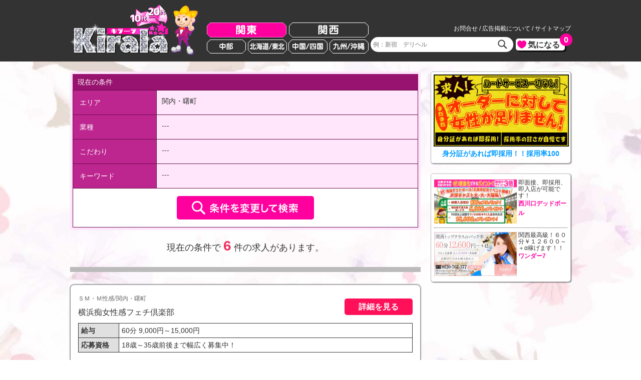

--- FILE ---
content_type: text/html
request_url: http://www.kira-la.com/result/?prf=1402
body_size: 4689
content:
<!DOCTYPE html>
<html lang="ja">
<head>
<meta charset="UTF-8">
<meta http-equiv="X-UA-Compatible" content="IE=edge">
<meta name="viewport" content="width=device-width, initial-scale=1.0, minimum-scale=1.0, maximum-scale=1.0, user-scalable=0">
<meta name="description" content="[関内・曙町]の風俗求人情報ならKirala（キラーラ）にお任せ！！[関内・曙町]の求人一覧。[関内・曙町]のお店の求人情報はコチラ♪">
<title>[関内・曙町]の風俗求人｜キラーラ【10代・20代向け】</title>
<link rel="canonical" href="http://www.kira-la.com/result/?prf=1402">
<link rel="alternate" media="only screen and (max-width: 640px)" href="http://www.kira-la.com/sp/result/?prf=1402">
<link rel="stylesheet" href="../css/common.css?ver=20240321" type="text/css">
<link rel="stylesheet" href="../css/main.css?ver=20241212" type="text/css">
<link rel="stylesheet" href="../js/dist/css/swiper.min.css" type="text/css">
<link rel="stylesheet" href="../js/dist/remodal.css" type="text/css">
<link rel="stylesheet" href="../js/dist/remodal-default-theme.css" type="text/css">
<script src="https://ajax.googleapis.com/ajax/libs/jquery/1.8/jquery.min.js"></script>
<script src="../js/dist/js/swiper.min.js"></script>
<script src="../js/dist/remodal.min.js"></script>
<script src="../js/init.js"></script>
</head>
<body>
<div id="wrapper">
<header>
	<div id="hdInner">
		<h1><a href="/"><img src="/img/common/hd_logo.png" width="256" height="103" alt="風俗求人[キラーラ]"></a></h1>
		<ul id="hdArea">
			<li id="hdKT"><a href="/area/?area_cd=1" class="act">関東</a></li>
			<li id="hdKS"><a href="/area/?area_cd=3">関西</a></li>
			<li id="hdCB"><a href="/area/?area_cd=2">中部</a></li>
			<li id="hdHT"><a href="/area/?area_cd=0">北海道/東北</a></li>
			<li id="hdCS"><a href="/area/?area_cd=4">中国/四国</a></li>
			<li id="hdKO"><a href="/area/?area_cd=5">九州/沖縄</a></li>
		</ul>

		<div id="hdbtns">
			<ul id="hdlinks">
				<li><a href="/inquiry/">お問合せ</a></li>
				<li><a href="/advertise.html">広告掲載について</a></li>
				<li><a href="/sitemap.html">サイトマップ</a></li>
			</ul>
			<div id="searchflex">
				<div>
<form method="GET" name="search" action="/result/index.php">
<input type="hidden" name="area_cd" value="-1">
					<dl id="drwsearch">
						<dt><input name="name" size="5" placeholder="例：新宿　デリヘル" type="text"></dt>
						<dd><button type="submit">検索</button></dd>
					</dl>
</form>
				</div>
				<p id="hdKeep"><a href="/list/">気になる<span class="addCount">0</span></a></p>
			</div>
		</div>
	</div>

</header>
<section id="contents">
		<div id="main">
			<div id="resultHead">
				<table id="condTB">
					<caption>現在の条件</caption>
					<tbody>
						<tr><th>エリア</th><td><span>関内・曙町</span></td></tr>
						<tr><th>業種</th><td>---</td></tr>
						<tr><th>こだわり</th><td>---</td></tr>
						<tr><th>キーワード</th><td>---</td></tr>
					</tbody>
				</table>

<script>
$(function(){
	var changer = $('[data-remodal-id=changer]').remodal({hashTracking:false,closeOnOutsideClick:true});
	$(document).on("click","#change a", function(e){
		e.preventDefault();
		// var url = $(this).find('a').attr('href');
		// $('#formTgt').aj_loader(url);
		changer.open();
	});
});

</script>
<div class="remodal" data-remodal-id="changer">
	<button data-remodal-action="close" class="remodal-close"></button>
	<div id="formTgt"><iframe rel="nofollow" src="../search/?prf=1402" frameborder="0"></iframe></div>
</div>
				<p id="change"><a rel="nofollow" href="/search/?prf=1402"><img src="../img/common/change_btn.png" width="214" height="27" alt="条件を変更して検索"></a></p>
				<!-- <p id="change"><button>条件を変更して検索</button></p> -->
			</div>
<!--			<p id="resNum">現在の条件で<span>6</span>件の求人があります。</p>	-->
				<p id="resNum">現在の条件で<span>6</span>件の求人があります。</p>
	<div class="dispnum">
		<ul>
					</ul>
	</div>

	<div id="resultList">
		<div class="shopcard">
	<div class="freeHead">
		<div>
			<p class="crdUpdate"><a href="?type_cd=30">ＳＭ・Ｍ性感</a>/<a href="?prf=1402">関内・曙町</a></p>
			<p class="crdShop"><a href="../../search/jumpsp.php?link=1084">横浜痴女性感フェチ倶楽部</a></p>
		</div>
		<div class="toDetail"><a href="../../search/jumpsp.php?link=1084">詳細を見る</a></div>
	</div>
	<div class="freeInfo">
		<div class="crdInfo">
			<table>
				<tr><th>給与</th><td>60分 9,000円～15,000円</td></tr>
				<tr><th>応募資格</th><td>18歳～35歳前後まで幅広く募集中！</td></tr>
			</table>
		</div>
	</div>
</div>
<div class="shopcard">
	<div class="freeHead">
		<div>
			<p class="crdUpdate"><a href="?type_cd=25">ファッションヘルス（店舗型ヘルス）</a>/<a href="?prf=1402">関内・曙町</a></p>
			<p class="crdShop"><a href="../../search/jumpsp.php?link=507">YESグループ</a></p>
		</div>
		<div class="toDetail"><a href="../../search/jumpsp.php?link=507">詳細を見る</a></div>
	</div>
	<div class="freeInfo">
		<div class="crdInfo">
			<table>
				<tr><th>給与</th><td>お給料目安:日給35,000円～50,000円可

…</td></tr>
				<tr><th>応募資格</th><td>18歳以上の女の子身分証明書をご用意くだ…</td></tr>
			</table>
		</div>
	</div>
</div>
<div class="shopcard">
	<div class="freeHead">
		<div>
			<p class="crdUpdate"><a href="?type_cd=20">ホテルヘルス（ホテヘル）</a>/<a href="?prf=1402">関内・曙町</a></p>
			<p class="crdShop"><a href="../../search/jumpsp.php?link=67">デコポン</a></p>
		</div>
		<div class="toDetail"><a href="../../search/jumpsp.php?link=67">詳細を見る</a></div>
	</div>
	<div class="freeInfo">
		<div class="crdInfo">
			<table>
				<tr><th>給与</th><td>日給35,000円以上　完全全額日払い制！</td></tr>
				<tr><th>応募資格</th><td>18歳（高校生不可）～24歳の女の子！未経…</td></tr>
			</table>
		</div>
	</div>
</div>
<div class="shopcard">
	<div class="freeHead">
		<div>
			<p class="crdUpdate"><a href="?type_cd=21">デリバリーヘルス（デリヘル）</a>/<a href="?prf=1402">関内・曙町</a></p>
			<p class="crdShop"><a href="../../search/jumpsp.php?link=477">ミセス・レヴォアール</a></p>
		</div>
		<div class="toDetail"><a href="../../search/jumpsp.php?link=477">詳細を見る</a></div>
	</div>
	<div class="freeInfo">
		<div class="crdInfo">
			<table>
				<tr><th>給与</th><td>報酬70分13000円120分21000</td></tr>
				<tr><th>応募資格</th><td>３０代緊急募集中！25歳～35歳まで。１０…</td></tr>
			</table>
		</div>
	</div>
</div>
<div class="shopcard">
	<div class="freeHead">
		<div>
			<p class="crdUpdate"><a href="?type_cd=21">デリバリーヘルス（デリヘル）</a>/<a href="?prf=1402">関内・曙町</a></p>
			<p class="crdShop"><a href="../../search/jumpsp.php?link=707">完熟ばなな横浜</a></p>
		</div>
		<div class="toDetail"><a href="../../search/jumpsp.php?link=707">詳細を見る</a></div>
	</div>
	<div class="freeInfo">
		<div class="crdInfo">
			<table>
				<tr><th>給与</th><td>日給35000円以上も可能です♪</td></tr>
				<tr><th>応募資格</th><td>25歳から上の大人の女性を募集しております</td></tr>
			</table>
		</div>
	</div>
</div>
<div class="shopcard">
	<div class="freeHead">
		<div>
			<p class="crdUpdate"><a href="?type_cd=39">風俗エステ</a>/<a href="?prf=1402">関内・曙町</a></p>
			<p class="crdShop"><a href="../../search/jumpsp.php?link=1144">ぐっすり山田　横浜店</a></p>
		</div>
		<div class="toDetail"><a href="../../search/jumpsp.php?link=1144">詳細を見る</a></div>
	</div>
	<div class="freeInfo">
		<div class="crdInfo">
			<table>
				<tr><th>給与</th><td></td></tr>
				<tr><th>応募資格</th><td></td></tr>
			</table>
		</div>
	</div>
</div>
	</div>
	<div class="dispnum">
		<p><span class="total">6</span>件中「<span>1</span>～<span>20</span>件」を表示</p>
		<ul>
					</ul>
	</div>
		</div>

		<div id="sub">
<div id="subBig">
	<a href="http://www.kira-la.com/597/">
		<dl>
			<dt><img src="http://www.kira-la.com/banner/big/597-1665461959.jpg" width="750" height="400" alt="十三・梅田　激安！十三ちゃんの店"></dt>
			<dd>身分証があれば即採用！！採用率100</dd>
		</dl>
	</a>
</div>			<ul id="tpBanner">
<li>
	<a href="http://www.kira-la.com/41/">
		<dl>
			<dt><img src="http://www.kira-la.com/banner/top/41-1759300117.jpg" alt="西川口デッドボール" width="750" height="400"></dt>
			<dd><p class="tpTxt">即面接、即採用、即入店が可能です！</p><p class="tpName">西川口デッドボール</p></dd>
		</dl>
	</a>
</li><li>
	<a href="http://www.kira-la.com/515/">
		<dl>
			<dt><img src="http://www.kira-la.com/banner/top/515-1545726064.jpg" alt="ワンダー7" width="750" height="400"></dt>
			<dd><p class="tpTxt">関西最高級！６０分￥１２６００～＋α稼げます！！</p><p class="tpName">ワンダー7</p></dd>
		</dl>
	</a>
</li>			</ul>

		</div>
	</section>
</div>
<footer>
	<div id="ftInner">
		<div id="ftLinks">
			<ul>
				<li><a href="/advertise.html">広告掲載について</a></li>
				<li>
					<dl>
						<dt><a href="/introduction/ad.php">有料求人掲載申込</a></dt>
						<dd><a href="/ad_rule.html">有料求人掲載登録規約</a></dd>
					</dl>
				</li>
				<li>
					<dl>
						<dt><a href="/introduction/free.php">無料相互リンク掲載申込</a></dt>
						<dd><a href="/free_rule.html">無料相互リンク掲載登録規約</a></dd>
					</dl>
				</li>
				<li>
					<dl>
						<dt><a href="/agency/">代理店登録申込</a></dt>
					</dl>
				</li>
				<li><a href="/introduction/linkkit.html">リンクバナー</a></li>
			</ul>

			<ul>
				<li><a href="/list/">気になる求人リスト</a></li>
				<li><a href="/industry/">業種解説</a></li>
				<li><a href="/chart/">お仕事診断</a></li>
				<li><a href="/manners.html">応募や面接でのマナー</a></li>
								<li><a href="/about.html">ジョビーくん</a></li>
			</ul>

			<ul>
				<li><a href="/inquiry/">お問合せ</a></li>
				<li><a href="/terms.html">利用規約</a></li>
				<li class="div"><a href="/sitemap.html">サイトマップ</a></li>
				<li><a href="https://twitter.com/kiralajob" target="_blank" class="outside">X（旧ツイッター）</a></li>
			</ul>
		</div>
		<ul id="ftFunc">
			<li id="ftAdv"><a href="/advertise.html">広告掲載について</a></li>
			<li id="lgShp"><a rel="nofollow" href="/s/input/login.php">店舗様ログイン</a></li>
		</ul>
		<div id="pagetop"><a href="#wrapper" class="scr"><img src="/img/common/pagetop.png" alt="pagetop" width="60" height="60"></a></div>
	</div>
	<div id="ftArea">
		<ul>
			<li><a href="/">全国</a></li>
			<li><a href="/area/?area_cd=1">関東</a></li>
			<li><a href="/area/?area_cd=3">関西</a></li>
			<li><a href="/area/?area_cd=2">中部</a></li>
			<li><a href="/area/?area_cd=0">北海道・東北</a></li>
			<li><a href="/area/?area_cd=4">中国・四国</a></li>
			<li><a href="/area/?area_cd=5">九州・沖縄</a></li>
		</ul>
	</div>	
	<div id="ftCopy">
		<small>Copyright&nbsp;（C）&nbsp;2026&nbsp;All&nbsp;Rights&nbsp;Reserved.</small>
	</div>
</footer>
<script src="/js/cookie.js"></script>
<script src="/list/list.js"></script>
<script>
(function($) {
	$.fn.schemaBreadcrumb = function(target) {
		var setplace = target
		if(!target) setplace = 'head'; //script挿入指定箇所

		var items = [];
		$(this).each(function(index, el) {
			if($(el).attr('id') == 'now') return true; //id=now の場合 continue
			var anchor = $(el).find('a');
			items[index] = {
				"@type": "ListItem",
				"position": index+1,
				"item": {
						"@id": anchor.attr('href'),
						"name": anchor.text()
				}
			}
		});

		var breadcrumb = {
			"@context": "https://schema.org",
			"@type": "BreadcrumbList",
		};
		if(items) breadcrumb["itemListElement"] = items;

		var script = document.createElement("script");
		script.setAttribute("type", "application/ld+json");
		script.innerText = JSON.stringify(breadcrumb);
		document.getElementsByTagName(setplace)[0].appendChild(script);
	}
})(jQuery);
$(function(){
// パンくずリストのidを指定 [ul || ol] > li > a
	var bclist = $('#breadcrumb');
	if(bclist.length){
		$('li',bclist).schemaBreadcrumb('body');
	}
});
</script>
<script type="application/ld+json">
[	
	{
		"@context": "http://schema.org",
		"@type": "Organization",
		"url": "http://www.kira-la.com/",
		"logo": "http://www.kira-la.com/img/common/hd_logo.png"
	}
	,{
		"@context": "http://schema.org",
		"@type": "ImageObject",
		"url": "http://www.kira-la.com/img/common/hd_logo.png",
		"description": "風俗求人キラーラ。デスクトップ版のロゴ画像"
	}
]
</script>
<script type="application/ld+json">
[{"@context":"http:\/\/schema.org","@type":"ImageObject","url":"http:\/\/www.kira-la.com\/banner\/big\/597-1665461959.jpg","description":"風俗求人キラーラ。十三・梅田　激安！十三ちゃんの店の求人BIGバナー画像"},{"@context":"http:\/\/schema.org","@type":"ImageObject","url":"http:\/\/www.kira-la.com\/banner\/top\/41-1759300117.jpg","description":"風俗求人キラーラ。西川口デッドボールの求人TOPバナー画像"},{"@context":"http:\/\/schema.org","@type":"ImageObject","url":"http:\/\/www.kira-la.com\/banner\/top\/515-1545726064.jpg","description":"風俗求人キラーラ。ワンダー7の求人TOPバナー画像"}]</script>
<!-- Google Tag Manager -->
<script>(function(w,d,s,l,i){w[l]=w[l]||[];w[l].push({'gtm.start':
new Date().getTime(),event:'gtm.js'});var f=d.getElementsByTagName(s)[0],
j=d.createElement(s),dl=l!='dataLayer'?'&l='+l:'';j.async=true;j.src=
'https://www.googletagmanager.com/gtm.js?id='+i+dl;f.parentNode.insertBefore(j,f);
})(window,document,'script','dataLayer','GTM-5JTXH5X');</script>
<!-- End Google Tag Manager -->
<!-- Google Tag Manager (noscript) -->
<noscript><iframe src="https://www.googletagmanager.com/ns.html?id=GTM-5JTXH5X"
height="0" width="0" style="display:none;visibility:hidden"></iframe></noscript>
<!-- End Google Tag Manager (noscript) -->
</body>
</html>


--- FILE ---
content_type: text/html
request_url: http://www.kira-la.com/search/?prf=1402
body_size: 8680
content:
<!DOCTYPE html>
<html lang="ja">
<head>
<meta charset="UTF-8">
<meta name="viewport" content="width=device-width, initial-scale=1.0, minimum-scale=1.0, maximum-scale=1.0, user-scalable=0">
<meta name="format-detection" content="telephone=no">
<meta name="description" content="“最新版”の風俗求人情報ならKira-la（キラーラ）にお任せ！！キーワード・業種・勤務地・その他待遇項目など、お好みの条件で求人を絞りこみたい場合は、『希望条件から探す』から求人検索♪">
<title>希望条件から風俗求人を探す｜キラーラ</title>
<link rel="canonical" href="http://www.kira-la.com/sp/search/">
<link rel="apple-touch-icon-precomposed" href="/sp/img/webclip/iphone.png">
<link rel="apple-touch-icon-precomposed" href="/sp/img/webclip/android.png">
<link rel="stylesheet" href="../sp/css/common.css?ver=" type="text/css">
<link rel="stylesheet" href="../sp/css/main.css?ver=" type="text/css">
<script src="https://ajax.googleapis.com/ajax/libs/jquery/1.8/jquery.min.js"></script>
<script>
var lists11 = ['area1101','area1102','area1103','area1104','area1199'];

function check11xx() {
	var onCount = 0;
	var flag = false;
	for (var i = 0; i < lists11.length; i++) {
		var id = '#' + lists11[i];
		var elem = $(id).get(0);
		if (elem && elem.checked) {
			flag = true;
			onCount++;
		}
	}
	if (!$('#area11').get(0).checked && flag) {	//11xxがオンになっている
		return false;
	}
	return true;
}
var lists12 = ['area1201','area1202','area1203','area1204','area1299'];

function check12xx() {
	var onCount = 0;
	var flag = false;
	for (var i = 0; i < lists12.length; i++) {
		var id = '#' + lists12[i];
		var elem = $(id).get(0);
		if (elem && elem.checked) {
			flag = true;
			onCount++;
		}
	}
	if (!$('#area12').get(0).checked && flag) {	//12xxがオンになっている
		return false;
	}
	return true;
}
var lists13 = ['area1301','area1309','area1302','area1310','area1303','area1311','area1304','area1312','area1305','area1313','area1306','area1314','area1307','area1308'];

function check13xx() {
	var onCount = 0;
	var flag = false;
	for (var i = 0; i < lists13.length; i++) {
		var id = '#' + lists13[i];
		var elem = $(id).get(0);
		if (elem && elem.checked) {
			flag = true;
			onCount++;
		}
	}
	if (!$('#area13').get(0).checked && flag) {	//13xxがオンになっている
		return false;
	}
	return true;
}
var lists14 = ['area1401','area1402','area1403','area1404','area1405','area1406','area1499'];

function check14xx() {
	var onCount = 0;
	var flag = false;
	for (var i = 0; i < lists14.length; i++) {
		var id = '#' + lists14[i];
		var elem = $(id).get(0);
		if (elem && elem.checked) {
			flag = true;
			onCount++;
		}
	}
	if (!$('#area14').get(0).checked && flag) {	//14xxがオンになっている
		return false;
	}
	return true;
}
var lists22 = ['area2201','area2202','area2203','area2299'];

function check22xx() {
	var onCount = 0;
	var flag = false;
	for (var i = 0; i < lists22.length; i++) {
		var id = '#' + lists22[i];
		var elem = $(id).get(0);
		if (elem && elem.checked) {
			flag = true;
			onCount++;
		}
	}
	if (!$('#area22').get(0).checked && flag) {	//22xxがオンになっている
		return false;
	}
	return true;
}
var lists23 = ['area2301','area2302','area2303','area2304','area2399'];

function check23xx() {
	var onCount = 0;
	var flag = false;
	for (var i = 0; i < lists23.length; i++) {
		var id = '#' + lists23[i];
		var elem = $(id).get(0);
		if (elem && elem.checked) {
			flag = true;
			onCount++;
		}
	}
	if (!$('#area23').get(0).checked && flag) {	//23xxがオンになっている
		return false;
	}
	return true;
}
var lists26 = ['area2601','area2602','area2603','area2604','area2699'];

function check26xx() {
	var onCount = 0;
	var flag = false;
	for (var i = 0; i < lists26.length; i++) {
		var id = '#' + lists26[i];
		var elem = $(id).get(0);
		if (elem && elem.checked) {
			flag = true;
			onCount++;
		}
	}
	if (!$('#area26').get(0).checked && flag) {	//26xxがオンになっている
		return false;
	}
	return true;
}
var lists27 = ['area2701','area2709','area2702','area2703','area2704','area2710','area2705','area2706','area2707','area2708','area2799'];

function check27xx() {
	var onCount = 0;
	var flag = false;
	for (var i = 0; i < lists27.length; i++) {
		var id = '#' + lists27[i];
		var elem = $(id).get(0);
		if (elem && elem.checked) {
			flag = true;
			onCount++;
		}
	}
	if (!$('#area27').get(0).checked && flag) {	//27xxがオンになっている
		return false;
	}
	return true;
}
var lists28 = ['area2801','area2802','area2803','area2804','area2805','area2899'];

function check28xx() {
	var onCount = 0;
	var flag = false;
	for (var i = 0; i < lists28.length; i++) {
		var id = '#' + lists28[i];
		var elem = $(id).get(0);
		if (elem && elem.checked) {
			flag = true;
			onCount++;
		}
	}
	if (!$('#area28').get(0).checked && flag) {	//28xxがオンになっている
		return false;
	}
	return true;
}
var lists40 = ['area4001','area4004','area4005','area4002','area4003','area4099'];

function check40xx() {
	var onCount = 0;
	var flag = false;
	for (var i = 0; i < lists40.length; i++) {
		var id = '#' + lists40[i];
		var elem = $(id).get(0);
		if (elem && elem.checked) {
			flag = true;
			onCount++;
		}
	}
	if (!$('#area40').get(0).checked && flag) {	//40xxがオンになっている
		return false;
	}
	return true;
}
$(function(){
// accordion
	$('.acd').next('.acdCont').hide();
	$('.acd').css('cursor','pointer');
	$('.acd').on("click", function() {
		$(this).next().slideToggle('1000');
		$(this).next().siblings(".acdCont").slideUp();
		$(this).toggleClass("act");
		$(this).siblings(".acd").removeClass("act");
	});
});
</script>
<script>
$(function(){
	$('.pnCont').hide();

	// drawermenu
	var state = false;
	var scrollpos;
	$('.sPanel').on('click',function(event) {
		event.preventDefault();
		if($(this).find('a')){
			var tgt = $(this).attr('href');
			$(tgt).show();
		}

		if(state == false) {
			$('#wrapper').off("transitionend");
			scrollpos = $(window).scrollTop();
			$('body').addClass('actPanel').css({'top': -scrollpos});
			state = true;
		} else {
			$('body').removeClass('actPanel').css({'top': 0});
			window.scrollTo( 0 , scrollpos );
			state = false;

			$('#wrapper').on("transitionend", function(evt) {
				$('.pnCont').hide();
				// $('#nvBtn').css({'top': '5px'});
			});
		}
	});

/* 選択項目の表示
----------------------------------------------*/
	dispPickup();
	$('form').on('change',function(){
		dispPickup();
	});

	function dispPickup(){
		var indAry = [];
		$("#pnInd :checkbox:checked").each(function() {
			// 配列に格納
			// indAry.push($(this).val());
			indAry.push($(this).next().find('a').text());
		});

		var areAry = [];
		$("#pnAre :checkbox:checked").each(function() {
			// 配列に格納
			// areAry.push($(this).val());
			var txt = $(this).next().find('a').text()
			txt = txt.split('[');
			areAry.push(txt[0]);
		});

		var conAry = [];
		$("#pnCon :checkbox:checked").each(function() {
			// 配列に格納
			// indAry.push($(this).val());
			conAry.push($(this).next().find('a').text());
		});

		if(!indAry.length > 0) indAry.push('選択されていません。')
		if(!areAry.length > 0) areAry.push('選択されていません。')
		if(!conAry.length > 0) conAry.push('選択されていません。')
		$('#stateInd').text(indAry);
		$('#stateAre').text(areAry);
		$('#stateCon').text(conAry);

	}

	$('#clearForm').on('click','button', function(e){
		e.preventDefault();
		$(this.form).find("textarea, :text, select").val("").end().find(":checked").prop("checked", false).change();
	});

});
</script>
</head>
<body>
<form method="GET" name="search" action="/result/index.php" target="_parent">
	<div id="wrapper">
		<section id="search">
			<ul id="selState">
				<li>
					<dl>
						<dt>キーワード検索</dt>
						<dd><input name="name" size="5" placeholder="例：新宿　デリヘル" type="text" value=""></dd>
					</dl>
				</li>
				<li><a href="#pnAre" class="sPanel arR"><dl><dt>勤務地から探す</dt><dd id="stateAre">選択されていません。</dd></dl></a></li>
				<li><a href="#pnInd" class="sPanel arR"><dl><dt>業種から探す</dt><dd id="stateInd">選択されていません。</dd></dl></a></li>
				<li><a href="#pnCon" class="sPanel arR"><dl><dt>こだわり条件から探す</dt><dd id="stateCon">選択されていません。</dd></dl></a></li>
			</ul>
		<ul id="searchFunc">
			<li id="clearForm"><button type="reset">リセット</button></li>
			<li id="searchSubmit"><button type="submit"><span>検索する</span></button></li>
		</ul>

		</section>
	</div>
	<div id="panelBox">
		<div id="pnInd" class="pnCont">
		<div class="return">
			<span class="sPanel">戻る</span>
			<p>業種から探す</p>
		</div>
			<ul class="formlist">
				<li>
					<label for="types21">
					<input id="types21" type="checkbox" name="types[0]" value="21" class="cbLabel">
						<span class="cb"><a href="/sp/result/?type_cd=21">デリバリーヘルス（デリヘル）</a></span>
					</label>
				</li>
				<li>
					<label for="types20">
					<input id="types20" type="checkbox" name="types[1]" value="20" class="cbLabel">
						<span class="cb"><a href="/sp/result/?type_cd=20">ホテルヘルス（ホテヘル）</a></span>
					</label>
				</li>
				<li>
					<label for="types25">
					<input id="types25" type="checkbox" name="types[2]" value="25" class="cbLabel">
						<span class="cb"><a href="/sp/result/?type_cd=25">ファッションヘルス（店舗型ヘルス）</a></span>
					</label>
				</li>
				<li>
					<label for="types10">
					<input id="types10" type="checkbox" name="types[3]" value="10" class="cbLabel">
						<span class="cb"><a href="/sp/result/?type_cd=10">待ち合わせヘルス</a></span>
					</label>
				</li>
				<li>
					<label for="types101">
					<input id="types101" type="checkbox" name="types[4]" value="101" class="cbLabel">
						<span class="cb"><a href="/sp/result/?type_cd=101">イメクラ</a></span>
					</label>
				</li>
				<li>
					<label for="types30">
					<input id="types30" type="checkbox" name="types[5]" value="30" class="cbLabel">
						<span class="cb"><a href="/sp/result/?type_cd=30">ＳＭ・Ｍ性感</a></span>
					</label>
				</li>
				<li>
					<label for="types100">
					<input id="types100" type="checkbox" name="types[6]" value="100" class="cbLabel">
						<span class="cb"><a href="/sp/result/?type_cd=100">オナクラ</a></span>
					</label>
				</li>
				<li>
					<label for="types39">
					<input id="types39" type="checkbox" name="types[7]" value="39" class="cbLabel">
						<span class="cb"><a href="/sp/result/?type_cd=39">風俗エステ</a></span>
					</label>
				</li>
				<li>
					<label for="types102">
					<input id="types102" type="checkbox" name="types[8]" value="102" class="cbLabel">
						<span class="cb"><a href="/sp/result/?type_cd=102">ハンドサービス</a></span>
					</label>
				</li>
				<li>
					<label for="types15">
					<input id="types15" type="checkbox" name="types[9]" value="15" class="cbLabel">
						<span class="cb"><a href="/sp/result/?type_cd=15">ソープランド</a></span>
					</label>
				</li>
				<li>
					<label for="types99">
					<input id="types99" type="checkbox" name="types[10]" value="99" class="cbLabel">
						<span class="cb"><a href="/sp/result/?type_cd=99">その他（サロンなど）</a></span>
					</label>
				</li>
			</ul>
			<p class="panelClose"><span class="sPanel">決定</span></p>
		</div>
		<div id="pnAre" class="pnCont">
			<div class="return">
				<span class="sPanel">戻る</span>
				<p>勤務地から探す</p>
			</div>
			<ul class="acdCont">
								<p class="state acd">北海道・東北</p>
				<div class="acdCont">
<ul class="formlist">
	<li>
		<label for="area01">
		<input id="area01" type="checkbox" name="prfs[0]" value="01" class="cbLabel">
			<span class="cb"><a href="/sp/result/?prf=01">北海道(札幌)[5]</a></span>
		</label>
	</li>
	<li>
		<label for="area48">
		<input id="area48" type="checkbox" name="prfs[1]" value="48" class="cbLabel">
			<span class="cb"><a href="/sp/result/?prf=48">北海道(全道)[1]</a></span>
		</label>
	</li>
	<li>
		<label for="area02">
		<input id="area02" type="checkbox" name="prfs[2]" value="02" class="cbLabel">
			<span class="cb"><a href="/sp/result/?prf=02">青森[0]</a></span>
		</label>
	</li>
	<li>
		<label for="area03">
		<input id="area03" type="checkbox" name="prfs[3]" value="03" class="cbLabel">
			<span class="cb"><a href="/sp/result/?prf=03">岩手[0]</a></span>
		</label>
	</li>
	<li>
		<label for="area04">
		<input id="area04" type="checkbox" name="prfs[4]" value="04" class="cbLabel">
			<span class="cb"><a href="/sp/result/?prf=04">宮城[5]</a></span>
		</label>
	</li>
	<li>
		<label for="area05">
		<input id="area05" type="checkbox" name="prfs[5]" value="05" class="cbLabel">
			<span class="cb"><a href="/sp/result/?prf=05">秋田[0]</a></span>
		</label>
	</li>
	<li>
		<label for="area06">
		<input id="area06" type="checkbox" name="prfs[6]" value="06" class="cbLabel">
			<span class="cb"><a href="/sp/result/?prf=06">山形[1]</a></span>
		</label>
	</li>
	<li>
		<label for="area07">
		<input id="area07" type="checkbox" name="prfs[7]" value="07" class="cbLabel">
			<span class="cb"><a href="/sp/result/?prf=07">福島[3]</a></span>
		</label>
	</li>
</ul>
</div>
								<p class="state acd">関東</p>
				<div class="acdCont">
<ul class="formlist">

		<li>
			<label for="area13">
			<input id="area13" type="checkbox" name="prfs[8]" value="13" class="cbLabel">
				<span class="cb"><a href="/sp/result/?prf=13">東京[71]</a></span>
			</label>
		</li>
		<li>
		<ul class="formlist subdiv">
			<li>
				<label for="area1301">
				<input id="area1301" type="checkbox" name="prfs[9]" value="1301" class="cbLabel">
					<span class="cb"><a href="/sp/result/?prf=1301">新宿[7]</a></span>
				</label>
			</li>
			<li>
				<label for="area1309">
				<input id="area1309" type="checkbox" name="prfs[10]" value="1309" class="cbLabel">
					<span class="cb"><a href="/sp/result/?prf=1309">新大久保[2]</a></span>
				</label>
			</li>
			<li>
				<label for="area1302">
				<input id="area1302" type="checkbox" name="prfs[11]" value="1302" class="cbLabel">
					<span class="cb"><a href="/sp/result/?prf=1302">池袋[11]</a></span>
				</label>
			</li>
			<li>
				<label for="area1310">
				<input id="area1310" type="checkbox" name="prfs[12]" value="1310" class="cbLabel">
					<span class="cb"><a href="/sp/result/?prf=1310">大塚[1]</a></span>
				</label>
			</li>
			<li>
				<label for="area1303">
				<input id="area1303" type="checkbox" name="prfs[13]" value="1303" class="cbLabel">
					<span class="cb"><a href="/sp/result/?prf=1303">鶯谷[8]</a></span>
				</label>
			</li>
			<li>
				<label for="area1311">
				<input id="area1311" type="checkbox" name="prfs[14]" value="1311" class="cbLabel">
					<span class="cb"><a href="/sp/result/?prf=1311">上野[4]</a></span>
				</label>
			</li>
			<li>
				<label for="area1304">
				<input id="area1304" type="checkbox" name="prfs[15]" value="1304" class="cbLabel">
					<span class="cb"><a href="/sp/result/?prf=1304">渋谷[10]</a></span>
				</label>
			</li>
			<li>
				<label for="area1312">
				<input id="area1312" type="checkbox" name="prfs[16]" value="1312" class="cbLabel">
					<span class="cb"><a href="/sp/result/?prf=1312">恵比寿[1]</a></span>
				</label>
			</li>
			<li>
				<label for="area1305">
				<input id="area1305" type="checkbox" name="prfs[17]" value="1305" class="cbLabel">
					<span class="cb"><a href="/sp/result/?prf=1305">五反田[9]</a></span>
				</label>
			</li>
			<li>
				<label for="area1313">
				<input id="area1313" type="checkbox" name="prfs[18]" value="1313" class="cbLabel">
					<span class="cb"><a href="/sp/result/?prf=1313">品川[2]</a></span>
				</label>
			</li>
			<li>
				<label for="area1306">
				<input id="area1306" type="checkbox" name="prfs[19]" value="1306" class="cbLabel">
					<span class="cb"><a href="/sp/result/?prf=1306">新橋[3]</a></span>
				</label>
			</li>
			<li>
				<label for="area1314">
				<input id="area1314" type="checkbox" name="prfs[20]" value="1314" class="cbLabel">
					<span class="cb"><a href="/sp/result/?prf=1314">錦糸町[2]</a></span>
				</label>
			</li>
			<li>
				<label for="area1307">
				<input id="area1307" type="checkbox" name="prfs[21]" value="1307" class="cbLabel">
					<span class="cb"><a href="/sp/result/?prf=1307">吉原[1]</a></span>
				</label>
			</li>
			<li>
				<label for="area1308">
				<input id="area1308" type="checkbox" name="prfs[22]" value="1308" class="cbLabel">
					<span class="cb"><a href="/sp/result/?prf=1308">東京・その他[10]</a></span>
				</label>
			</li>
		</ul>
	</li>
</ul>
<ul class="formlist">

		<li>
			<label for="area14">
			<input id="area14" type="checkbox" name="prfs[23]" value="14" class="cbLabel">
				<span class="cb"><a href="/sp/result/?prf=14">神奈川[18]</a></span>
			</label>
		</li>
		<li>
		<ul class="formlist subdiv">
			<li>
				<label for="area1401">
				<input id="area1401" type="checkbox" name="prfs[24]" value="1401" class="cbLabel">
					<span class="cb"><a href="/sp/result/?prf=1401">横浜[1]</a></span>
				</label>
			</li>
			<li>
				<label for="area1402">
				<input id="area1402" type="checkbox" name="prfs[25]" value="1402" class="cbLabel" checked="checked">
					<span class="cb"><a href="/sp/result/?prf=1402">関内・曙町[6]</a></span>
				</label>
			</li>
			<li>
				<label for="area1403">
				<input id="area1403" type="checkbox" name="prfs[26]" value="1403" class="cbLabel">
					<span class="cb"><a href="/sp/result/?prf=1403">川崎[4]</a></span>
				</label>
			</li>
			<li>
				<label for="area1404">
				<input id="area1404" type="checkbox" name="prfs[27]" value="1404" class="cbLabel">
					<span class="cb"><a href="/sp/result/?prf=1404">平塚・藤沢[5]</a></span>
				</label>
			</li>
			<li>
				<label for="area1405">
				<input id="area1405" type="checkbox" name="prfs[28]" value="1405" class="cbLabel">
					<span class="cb"><a href="/sp/result/?prf=1405">厚木[1]</a></span>
				</label>
			</li>
			<li>
				<label for="area1406">
				<input id="area1406" type="checkbox" name="prfs[29]" value="1406" class="cbLabel">
					<span class="cb"><a href="/sp/result/?prf=1406">大和・相模原[1]</a></span>
				</label>
			</li>
			<li>
				<label for="area1499">
				<input id="area1499" type="checkbox" name="prfs[30]" value="1499" class="cbLabel">
					<span class="cb"><a href="/sp/result/?prf=1499">神奈川・その他[0]</a></span>
				</label>
			</li>
		</ul>
	</li>
</ul>
<ul class="formlist">

		<li>
			<label for="area12">
			<input id="area12" type="checkbox" name="prfs[31]" value="12" class="cbLabel">
				<span class="cb"><a href="/sp/result/?prf=12">千葉[12]</a></span>
			</label>
		</li>
		<li>
		<ul class="formlist subdiv">
			<li>
				<label for="area1201">
				<input id="area1201" type="checkbox" name="prfs[32]" value="1201" class="cbLabel">
					<span class="cb"><a href="/sp/result/?prf=1201">船橋・西船橋[3]</a></span>
				</label>
			</li>
			<li>
				<label for="area1202">
				<input id="area1202" type="checkbox" name="prfs[33]" value="1202" class="cbLabel">
					<span class="cb"><a href="/sp/result/?prf=1202">松戸[1]</a></span>
				</label>
			</li>
			<li>
				<label for="area1203">
				<input id="area1203" type="checkbox" name="prfs[34]" value="1203" class="cbLabel">
					<span class="cb"><a href="/sp/result/?prf=1203">千葉・栄町[4]</a></span>
				</label>
			</li>
			<li>
				<label for="area1204">
				<input id="area1204" type="checkbox" name="prfs[35]" value="1204" class="cbLabel">
					<span class="cb"><a href="/sp/result/?prf=1204">柏[2]</a></span>
				</label>
			</li>
			<li>
				<label for="area1299">
				<input id="area1299" type="checkbox" name="prfs[36]" value="1299" class="cbLabel">
					<span class="cb"><a href="/sp/result/?prf=1299">千葉・その他[2]</a></span>
				</label>
			</li>
		</ul>
	</li>
</ul>
<ul class="formlist">

		<li>
			<label for="area11">
			<input id="area11" type="checkbox" name="prfs[37]" value="11" class="cbLabel">
				<span class="cb"><a href="/sp/result/?prf=11">埼玉[15]</a></span>
			</label>
		</li>
		<li>
		<ul class="formlist subdiv">
			<li>
				<label for="area1101">
				<input id="area1101" type="checkbox" name="prfs[38]" value="1101" class="cbLabel">
					<span class="cb"><a href="/sp/result/?prf=1101">さいたま・大宮[4]</a></span>
				</label>
			</li>
			<li>
				<label for="area1102">
				<input id="area1102" type="checkbox" name="prfs[39]" value="1102" class="cbLabel">
					<span class="cb"><a href="/sp/result/?prf=1102">西川口・蕨[6]</a></span>
				</label>
			</li>
			<li>
				<label for="area1103">
				<input id="area1103" type="checkbox" name="prfs[40]" value="1103" class="cbLabel">
					<span class="cb"><a href="/sp/result/?prf=1103">越谷・春日部[2]</a></span>
				</label>
			</li>
			<li>
				<label for="area1104">
				<input id="area1104" type="checkbox" name="prfs[41]" value="1104" class="cbLabel">
					<span class="cb"><a href="/sp/result/?prf=1104">所沢・川越[2]</a></span>
				</label>
			</li>
			<li>
				<label for="area1199">
				<input id="area1199" type="checkbox" name="prfs[42]" value="1199" class="cbLabel">
					<span class="cb"><a href="/sp/result/?prf=1199">埼玉・その他[1]</a></span>
				</label>
			</li>
		</ul>
	</li>
</ul>
<ul class="formlist">
	<li>
		<label for="area08">
		<input id="area08" type="checkbox" name="prfs[43]" value="08" class="cbLabel">
			<span class="cb"><a href="/sp/result/?prf=08">茨城[13]</a></span>
		</label>
	</li>
	<li>
		<label for="area09">
		<input id="area09" type="checkbox" name="prfs[44]" value="09" class="cbLabel">
			<span class="cb"><a href="/sp/result/?prf=09">栃木[6]</a></span>
		</label>
	</li>
	<li>
		<label for="area10">
		<input id="area10" type="checkbox" name="prfs[45]" value="10" class="cbLabel">
			<span class="cb"><a href="/sp/result/?prf=10">群馬[0]</a></span>
		</label>
	</li>
</ul>
</div>
								<p class="state acd">中部</p>
				<div class="acdCont">
<ul class="formlist">

		<li>
			<label for="area23">
			<input id="area23" type="checkbox" name="prfs[46]" value="23" class="cbLabel">
				<span class="cb"><a href="/sp/result/?prf=23">愛知[21]</a></span>
			</label>
		</li>
		<li>
		<ul class="formlist subdiv">
			<li>
				<label for="area2301">
				<input id="area2301" type="checkbox" name="prfs[47]" value="2301" class="cbLabel">
					<span class="cb"><a href="/sp/result/?prf=2301">名古屋[8]</a></span>
				</label>
			</li>
			<li>
				<label for="area2302">
				<input id="area2302" type="checkbox" name="prfs[48]" value="2302" class="cbLabel">
					<span class="cb"><a href="/sp/result/?prf=2302">栄・錦[2]</a></span>
				</label>
			</li>
			<li>
				<label for="area2303">
				<input id="area2303" type="checkbox" name="prfs[49]" value="2303" class="cbLabel">
					<span class="cb"><a href="/sp/result/?prf=2303">新栄・東新町[4]</a></span>
				</label>
			</li>
			<li>
				<label for="area2304">
				<input id="area2304" type="checkbox" name="prfs[50]" value="2304" class="cbLabel">
					<span class="cb"><a href="/sp/result/?prf=2304">池下・今池[1]</a></span>
				</label>
			</li>
			<li>
				<label for="area2399">
				<input id="area2399" type="checkbox" name="prfs[51]" value="2399" class="cbLabel">
					<span class="cb"><a href="/sp/result/?prf=2399">愛知・その他[6]</a></span>
				</label>
			</li>
		</ul>
	</li>
</ul>
<ul class="formlist">

		<li>
			<label for="area22">
			<input id="area22" type="checkbox" name="prfs[52]" value="22" class="cbLabel">
				<span class="cb"><a href="/sp/result/?prf=22">静岡[10]</a></span>
			</label>
		</li>
		<li>
		<ul class="formlist subdiv">
			<li>
				<label for="area2201">
				<input id="area2201" type="checkbox" name="prfs[53]" value="2201" class="cbLabel">
					<span class="cb"><a href="/sp/result/?prf=2201">静岡[5]</a></span>
				</label>
			</li>
			<li>
				<label for="area2202">
				<input id="area2202" type="checkbox" name="prfs[54]" value="2202" class="cbLabel">
					<span class="cb"><a href="/sp/result/?prf=2202">浜松[3]</a></span>
				</label>
			</li>
			<li>
				<label for="area2203">
				<input id="area2203" type="checkbox" name="prfs[55]" value="2203" class="cbLabel">
					<span class="cb"><a href="/sp/result/?prf=2203">沼津[1]</a></span>
				</label>
			</li>
			<li>
				<label for="area2299">
				<input id="area2299" type="checkbox" name="prfs[56]" value="2299" class="cbLabel">
					<span class="cb"><a href="/sp/result/?prf=2299">静岡・その他[1]</a></span>
				</label>
			</li>
		</ul>
	</li>
</ul>
<ul class="formlist">
	<li>
		<label for="area19">
		<input id="area19" type="checkbox" name="prfs[57]" value="19" class="cbLabel">
			<span class="cb"><a href="/sp/result/?prf=19">山梨[0]</a></span>
		</label>
	</li>
	<li>
		<label for="area15">
		<input id="area15" type="checkbox" name="prfs[58]" value="15" class="cbLabel">
			<span class="cb"><a href="/sp/result/?prf=15">新潟[4]</a></span>
		</label>
	</li>
	<li>
		<label for="area20">
		<input id="area20" type="checkbox" name="prfs[59]" value="20" class="cbLabel">
			<span class="cb"><a href="/sp/result/?prf=20">長野[0]</a></span>
		</label>
	</li>
	<li>
		<label for="area16">
		<input id="area16" type="checkbox" name="prfs[60]" value="16" class="cbLabel">
			<span class="cb"><a href="/sp/result/?prf=16">富山[2]</a></span>
		</label>
	</li>
	<li>
		<label for="area17">
		<input id="area17" type="checkbox" name="prfs[61]" value="17" class="cbLabel">
			<span class="cb"><a href="/sp/result/?prf=17">石川[2]</a></span>
		</label>
	</li>
	<li>
		<label for="area18">
		<input id="area18" type="checkbox" name="prfs[62]" value="18" class="cbLabel">
			<span class="cb"><a href="/sp/result/?prf=18">福井[0]</a></span>
		</label>
	</li>
	<li>
		<label for="area21">
		<input id="area21" type="checkbox" name="prfs[63]" value="21" class="cbLabel">
			<span class="cb"><a href="/sp/result/?prf=21">岐阜[3]</a></span>
		</label>
	</li>
	<li>
		<label for="area24">
		<input id="area24" type="checkbox" name="prfs[64]" value="24" class="cbLabel">
			<span class="cb"><a href="/sp/result/?prf=24">三重[4]</a></span>
		</label>
	</li>
</ul>
</div>
								<p class="state acd">近畿</p>
				<div class="acdCont">
<ul class="formlist">

		<li>
			<label for="area27">
			<input id="area27" type="checkbox" name="prfs[65]" value="27" class="cbLabel">
				<span class="cb"><a href="/sp/result/?prf=27">大阪[96]</a></span>
			</label>
		</li>
		<li>
		<ul class="formlist subdiv">
			<li>
				<label for="area2701">
				<input id="area2701" type="checkbox" name="prfs[66]" value="2701" class="cbLabel">
					<span class="cb"><a href="/sp/result/?prf=2701">十三[5]</a></span>
				</label>
			</li>
			<li>
				<label for="area2709">
				<input id="area2709" type="checkbox" name="prfs[67]" value="2709" class="cbLabel">
					<span class="cb"><a href="/sp/result/?prf=2709">西中島[0]</a></span>
				</label>
			</li>
			<li>
				<label for="area2702">
				<input id="area2702" type="checkbox" name="prfs[68]" value="2702" class="cbLabel">
					<span class="cb"><a href="/sp/result/?prf=2702">梅田[21]</a></span>
				</label>
			</li>
			<li>
				<label for="area2703">
				<input id="area2703" type="checkbox" name="prfs[69]" value="2703" class="cbLabel">
					<span class="cb"><a href="/sp/result/?prf=2703">難波[11]</a></span>
				</label>
			</li>
			<li>
				<label for="area2704">
				<input id="area2704" type="checkbox" name="prfs[70]" value="2704" class="cbLabel">
					<span class="cb"><a href="/sp/result/?prf=2704">日本橋[22]</a></span>
				</label>
			</li>
			<li>
				<label for="area2710">
				<input id="area2710" type="checkbox" name="prfs[71]" value="2710" class="cbLabel">
					<span class="cb"><a href="/sp/result/?prf=2710">谷九[13]</a></span>
				</label>
			</li>
			<li>
				<label for="area2705">
				<input id="area2705" type="checkbox" name="prfs[72]" value="2705" class="cbLabel">
					<span class="cb"><a href="/sp/result/?prf=2705">京橋[13]</a></span>
				</label>
			</li>
			<li>
				<label for="area2706">
				<input id="area2706" type="checkbox" name="prfs[73]" value="2706" class="cbLabel">
					<span class="cb"><a href="/sp/result/?prf=2706">天王寺[5]</a></span>
				</label>
			</li>
			<li>
				<label for="area2707">
				<input id="area2707" type="checkbox" name="prfs[74]" value="2707" class="cbLabel">
					<span class="cb"><a href="/sp/result/?prf=2707">大阪市内[1]</a></span>
				</label>
			</li>
			<li>
				<label for="area2708">
				<input id="area2708" type="checkbox" name="prfs[75]" value="2708" class="cbLabel">
					<span class="cb"><a href="/sp/result/?prf=2708">堺市・南大阪[3]</a></span>
				</label>
			</li>
			<li>
				<label for="area2799">
				<input id="area2799" type="checkbox" name="prfs[76]" value="2799" class="cbLabel">
					<span class="cb"><a href="/sp/result/?prf=2799">大阪・その他[2]</a></span>
				</label>
			</li>
		</ul>
	</li>
</ul>
<ul class="formlist">

		<li>
			<label for="area28">
			<input id="area28" type="checkbox" name="prfs[77]" value="28" class="cbLabel">
				<span class="cb"><a href="/sp/result/?prf=28">兵庫[22]</a></span>
			</label>
		</li>
		<li>
		<ul class="formlist subdiv">
			<li>
				<label for="area2801">
				<input id="area2801" type="checkbox" name="prfs[78]" value="2801" class="cbLabel">
					<span class="cb"><a href="/sp/result/?prf=2801">神戸[4]</a></span>
				</label>
			</li>
			<li>
				<label for="area2802">
				<input id="area2802" type="checkbox" name="prfs[79]" value="2802" class="cbLabel">
					<span class="cb"><a href="/sp/result/?prf=2802">三宮[11]</a></span>
				</label>
			</li>
			<li>
				<label for="area2803">
				<input id="area2803" type="checkbox" name="prfs[80]" value="2803" class="cbLabel">
					<span class="cb"><a href="/sp/result/?prf=2803">尼崎[3]</a></span>
				</label>
			</li>
			<li>
				<label for="area2804">
				<input id="area2804" type="checkbox" name="prfs[81]" value="2804" class="cbLabel">
					<span class="cb"><a href="/sp/result/?prf=2804">加古川[1]</a></span>
				</label>
			</li>
			<li>
				<label for="area2805">
				<input id="area2805" type="checkbox" name="prfs[82]" value="2805" class="cbLabel">
					<span class="cb"><a href="/sp/result/?prf=2805">姫路[1]</a></span>
				</label>
			</li>
			<li>
				<label for="area2899">
				<input id="area2899" type="checkbox" name="prfs[83]" value="2899" class="cbLabel">
					<span class="cb"><a href="/sp/result/?prf=2899">兵庫・その他[2]</a></span>
				</label>
			</li>
		</ul>
	</li>
</ul>
<ul class="formlist">

		<li>
			<label for="area26">
			<input id="area26" type="checkbox" name="prfs[84]" value="26" class="cbLabel">
				<span class="cb"><a href="/sp/result/?prf=26">京都[8]</a></span>
			</label>
		</li>
		<li>
		<ul class="formlist subdiv">
			<li>
				<label for="area2601">
				<input id="area2601" type="checkbox" name="prfs[85]" value="2601" class="cbLabel">
					<span class="cb"><a href="/sp/result/?prf=2601">京都駅周辺[0]</a></span>
				</label>
			</li>
			<li>
				<label for="area2602">
				<input id="area2602" type="checkbox" name="prfs[86]" value="2602" class="cbLabel">
					<span class="cb"><a href="/sp/result/?prf=2602">祇園・四条[6]</a></span>
				</label>
			</li>
			<li>
				<label for="area2603">
				<input id="area2603" type="checkbox" name="prfs[87]" value="2603" class="cbLabel">
					<span class="cb"><a href="/sp/result/?prf=2603">南インター[0]</a></span>
				</label>
			</li>
			<li>
				<label for="area2604">
				<input id="area2604" type="checkbox" name="prfs[88]" value="2604" class="cbLabel">
					<span class="cb"><a href="/sp/result/?prf=2604">京都市内[1]</a></span>
				</label>
			</li>
			<li>
				<label for="area2699">
				<input id="area2699" type="checkbox" name="prfs[89]" value="2699" class="cbLabel">
					<span class="cb"><a href="/sp/result/?prf=2699">京都・その他[1]</a></span>
				</label>
			</li>
		</ul>
	</li>
</ul>
<ul class="formlist">
	<li>
		<label for="area29">
		<input id="area29" type="checkbox" name="prfs[90]" value="29" class="cbLabel">
			<span class="cb"><a href="/sp/result/?prf=29">奈良[3]</a></span>
		</label>
	</li>
	<li>
		<label for="area25">
		<input id="area25" type="checkbox" name="prfs[91]" value="25" class="cbLabel">
			<span class="cb"><a href="/sp/result/?prf=25">滋賀[5]</a></span>
		</label>
	</li>
	<li>
		<label for="area30">
		<input id="area30" type="checkbox" name="prfs[92]" value="30" class="cbLabel">
			<span class="cb"><a href="/sp/result/?prf=30">和歌山[1]</a></span>
		</label>
	</li>
</ul>
</div>
								<p class="state acd">中国・四国</p>
				<div class="acdCont">
<ul class="formlist">
	<li>
		<label for="area31">
		<input id="area31" type="checkbox" name="prfs[93]" value="31" class="cbLabel">
			<span class="cb"><a href="/sp/result/?prf=31">鳥取[1]</a></span>
		</label>
	</li>
	<li>
		<label for="area32">
		<input id="area32" type="checkbox" name="prfs[94]" value="32" class="cbLabel">
			<span class="cb"><a href="/sp/result/?prf=32">島根[4]</a></span>
		</label>
	</li>
	<li>
		<label for="area33">
		<input id="area33" type="checkbox" name="prfs[95]" value="33" class="cbLabel">
			<span class="cb"><a href="/sp/result/?prf=33">岡山[1]</a></span>
		</label>
	</li>
	<li>
		<label for="area34">
		<input id="area34" type="checkbox" name="prfs[96]" value="34" class="cbLabel">
			<span class="cb"><a href="/sp/result/?prf=34">広島[3]</a></span>
		</label>
	</li>
	<li>
		<label for="area35">
		<input id="area35" type="checkbox" name="prfs[97]" value="35" class="cbLabel">
			<span class="cb"><a href="/sp/result/?prf=35">山口[2]</a></span>
		</label>
	</li>
	<li>
		<label for="area36">
		<input id="area36" type="checkbox" name="prfs[98]" value="36" class="cbLabel">
			<span class="cb"><a href="/sp/result/?prf=36">徳島[0]</a></span>
		</label>
	</li>
	<li>
		<label for="area37">
		<input id="area37" type="checkbox" name="prfs[99]" value="37" class="cbLabel">
			<span class="cb"><a href="/sp/result/?prf=37">香川[0]</a></span>
		</label>
	</li>
	<li>
		<label for="area38">
		<input id="area38" type="checkbox" name="prfs[100]" value="38" class="cbLabel">
			<span class="cb"><a href="/sp/result/?prf=38">愛媛[0]</a></span>
		</label>
	</li>
	<li>
		<label for="area39">
		<input id="area39" type="checkbox" name="prfs[101]" value="39" class="cbLabel">
			<span class="cb"><a href="/sp/result/?prf=39">高知[2]</a></span>
		</label>
	</li>
</ul>
</div>
								<p class="state acd">九州・沖縄</p>
				<div class="acdCont">
<ul class="formlist">

		<li>
			<label for="area40">
			<input id="area40" type="checkbox" name="prfs[102]" value="40" class="cbLabel">
				<span class="cb"><a href="/sp/result/?prf=40">福岡[15]</a></span>
			</label>
		</li>
		<li>
		<ul class="formlist subdiv">
			<li>
				<label for="area4001">
				<input id="area4001" type="checkbox" name="prfs[103]" value="4001" class="cbLabel">
					<span class="cb"><a href="/sp/result/?prf=4001">福岡市[5]</a></span>
				</label>
			</li>
			<li>
				<label for="area4004">
				<input id="area4004" type="checkbox" name="prfs[104]" value="4004" class="cbLabel">
					<span class="cb"><a href="/sp/result/?prf=4004">中洲[5]</a></span>
				</label>
			</li>
			<li>
				<label for="area4005">
				<input id="area4005" type="checkbox" name="prfs[105]" value="4005" class="cbLabel">
					<span class="cb"><a href="/sp/result/?prf=4005">博多[2]</a></span>
				</label>
			</li>
			<li>
				<label for="area4002">
				<input id="area4002" type="checkbox" name="prfs[106]" value="4002" class="cbLabel">
					<span class="cb"><a href="/sp/result/?prf=4002">北九州[2]</a></span>
				</label>
			</li>
			<li>
				<label for="area4003">
				<input id="area4003" type="checkbox" name="prfs[107]" value="4003" class="cbLabel">
					<span class="cb"><a href="/sp/result/?prf=4003">久留米[0]</a></span>
				</label>
			</li>
			<li>
				<label for="area4099">
				<input id="area4099" type="checkbox" name="prfs[108]" value="4099" class="cbLabel">
					<span class="cb"><a href="/sp/result/?prf=4099">福岡・その他[1]</a></span>
				</label>
			</li>
		</ul>
	</li>
</ul>
<ul class="formlist">
	<li>
		<label for="area41">
		<input id="area41" type="checkbox" name="prfs[109]" value="41" class="cbLabel">
			<span class="cb"><a href="/sp/result/?prf=41">佐賀[1]</a></span>
		</label>
	</li>
	<li>
		<label for="area42">
		<input id="area42" type="checkbox" name="prfs[110]" value="42" class="cbLabel">
			<span class="cb"><a href="/sp/result/?prf=42">長崎[1]</a></span>
		</label>
	</li>
	<li>
		<label for="area46">
		<input id="area46" type="checkbox" name="prfs[111]" value="46" class="cbLabel">
			<span class="cb"><a href="/sp/result/?prf=46">鹿児島[1]</a></span>
		</label>
	</li>
	<li>
		<label for="area44">
		<input id="area44" type="checkbox" name="prfs[112]" value="44" class="cbLabel">
			<span class="cb"><a href="/sp/result/?prf=44">大分[1]</a></span>
		</label>
	</li>
	<li>
		<label for="area45">
		<input id="area45" type="checkbox" name="prfs[113]" value="45" class="cbLabel">
			<span class="cb"><a href="/sp/result/?prf=45">宮崎[0]</a></span>
		</label>
	</li>
	<li>
		<label for="area43">
		<input id="area43" type="checkbox" name="prfs[114]" value="43" class="cbLabel">
			<span class="cb"><a href="/sp/result/?prf=43">熊本[2]</a></span>
		</label>
	</li>
	<li>
		<label for="area47">
		<input id="area47" type="checkbox" name="prfs[115]" value="47" class="cbLabel">
			<span class="cb"><a href="/sp/result/?prf=47">沖縄[6]</a></span>
		</label>
	</li>
</ul>
</div>
			</ul>
			<p class="panelClose"><span class="sPanel">決定</span></p>
		</div>

		<div id="pnCon" class="pnCont">
			<div class="return">
				<span class="sPanel">戻る</span>
				<p>こだわり条件から探す</p>
			</div>
<p class="state acd">お金のこと</p>
<div class="acdCont">
	<ul class="formlist">
		<li>
			<label for="icons0">
			<input id="icons0" type="checkbox" name="icons[0]" value="1" class="cbLabel">
				<span class="cb"><a href="/sp/result/?pat=icons&no=1">バック率60％以上</a></span>
			</label>
		</li>
		<li>
			<label for="icons1">
			<input id="icons1" type="checkbox" name="icons[1]" value="1" class="cbLabel">
				<span class="cb"><a href="/sp/result/?pat=icons&no=2">給与保証制度あり</a></span>
			</label>
		</li>
		<li>
			<label for="icons2">
			<input id="icons2" type="checkbox" name="icons[2]" value="1" class="cbLabel">
				<span class="cb"><a href="/sp/result/?pat=icons&no=3">入店祝い金あり</a></span>
			</label>
		</li>
		<li>
			<label for="icons3">
			<input id="icons3" type="checkbox" name="icons[3]" value="1" class="cbLabel">
				<span class="cb"><a href="/sp/result/?pat=icons&no=4">マスコミ手当あり</a></span>
			</label>
		</li>
		<li>
			<label for="icons4">
			<input id="icons4" type="checkbox" name="icons[4]" value="1" class="cbLabel">
				<span class="cb"><a href="/sp/result/?pat=icons&no=5">面接交通費支給</a></span>
			</label>
		</li>
		<li>
			<label for="icons5">
			<input id="icons5" type="checkbox" name="icons[5]" value="1" class="cbLabel">
				<span class="cb"><a href="/sp/result/?pat=icons&no=6">罰金・ノルマなし</a></span>
			</label>
		</li>
		<li>
			<label for="icons6">
			<input id="icons6" type="checkbox" name="icons[6]" value="1" class="cbLabel">
				<span class="cb"><a href="/sp/result/?pat=icons&no=7">完全日払い制</a></span>
			</label>
		</li>
	</ul>
</div>

	<p class="state acd">こんな女性を歓迎</p>
	<div class="acdCont">
		<ul class="formlist">
			<li>
				<label for="treats0">
				<input id="treats0" type="checkbox" name="treats[0]" value="1" class="cbLabel">
					<span class="cb"><a href="/sp/result/?pat=treats&no=1">未経験者歓迎</a></span>
				</label>
			</li>
			<li>
				<label for="treats1">
				<input id="treats1" type="checkbox" name="treats[1]" value="1" class="cbLabel">
					<span class="cb"><a href="/sp/result/?pat=treats&no=2">経験者優遇</a></span>
				</label>
			</li>
			<li>
				<label for="treats2">
				<input id="treats2" type="checkbox" name="treats[2]" value="1" class="cbLabel">
					<span class="cb"><a href="/sp/result/?pat=treats&no=3">大学生歓迎</a></span>
				</label>
			</li>
			<li>
				<label for="treats3">
				<input id="treats3" type="checkbox" name="treats[3]" value="1" class="cbLabel">
					<span class="cb"><a href="/sp/result/?pat=treats&no=4">副業したいOLさん歓迎</a></span>
				</label>
			</li>
			<li>
				<label for="treats4">
				<input id="treats4" type="checkbox" name="treats[4]" value="1" class="cbLabel">
					<span class="cb"><a href="/sp/result/?pat=treats&no=5">人妻・ママさん歓迎</a></span>
				</label>
			</li>
			<li>
				<label for="treats5">
				<input id="treats5" type="checkbox" name="treats[5]" value="1" class="cbLabel">
					<span class="cb"><a href="/sp/result/?pat=treats&no=6">ぽっちゃりさん歓迎</a></span>
				</label>
			</li>
			<li>
				<label for="treats6">
				<input id="treats6" type="checkbox" name="treats[6]" value="1" class="cbLabel">
					<span class="cb"><a href="/sp/result/?pat=treats&no=7">胸が小さい女性歓迎</a></span>
				</label>
			</li>
			<li>
				<label for="treats7">
				<input id="treats7" type="checkbox" name="treats[7]" value="1" class="cbLabel">
					<span class="cb"><a href="/sp/result/?pat=treats&no=8">胸が大きい女性歓迎</a></span>
				</label>
			</li>
			<li>
				<label for="treats8">
				<input id="treats8" type="checkbox" name="treats[8]" value="1" class="cbLabel">
					<span class="cb"><a href="/sp/result/?pat=treats&no=9">背が低い女性歓迎</a></span>
				</label>
			</li>
			<li>
				<label for="treats9">
				<input id="treats9" type="checkbox" name="treats[9]" value="1" class="cbLabel">
					<span class="cb"><a href="/sp/result/?pat=treats&no=10">背が高い女性歓迎</a></span>
				</label>
			</li>
		</ul>
	</div>
	<p class="state acd">はたらき方</p>
	<div class="acdCont">
		<ul class="formlist">
			<li>
				<label for="treats10">
				<input id="treats10" type="checkbox" name="treats[10]" value="1" class="cbLabel">
					<span class="cb"><a href="/sp/result/?pat=treats&no=11">体験入店可能</a></span>
				</label>
			</li>
			<li>
				<label for="treats11">
				<input id="treats11" type="checkbox" name="treats[11]" value="1" class="cbLabel">
					<span class="cb"><a href="/sp/result/?pat=treats&no=12">完全自由出勤制</a></span>
				</label>
			</li>
			<li>
				<label for="treats12">
				<input id="treats12" type="checkbox" name="treats[12]" value="1" class="cbLabel">
					<span class="cb"><a href="/sp/result/?pat=treats&no=13">週1日・月1日OK</a></span>
				</label>
			</li>
			<li>
				<label for="treats13">
				<input id="treats13" type="checkbox" name="treats[13]" value="1" class="cbLabel">
					<span class="cb"><a href="/sp/result/?pat=treats&no=14">短時間・短期OK</a></span>
				</label>
			</li>
			<li>
				<label for="treats14">
				<input id="treats14" type="checkbox" name="treats[14]" value="1" class="cbLabel">
					<span class="cb"><a href="/sp/result/?pat=treats&no=15">長期歓迎</a></span>
				</label>
			</li>
			<li>
				<label for="treats15">
				<input id="treats15" type="checkbox" name="treats[15]" value="1" class="cbLabel">
					<span class="cb"><a href="/sp/result/?pat=treats&no=16">出稼ぎ歓迎</a></span>
				</label>
			</li>
			<li>
				<label for="treats16">
				<input id="treats16" type="checkbox" name="treats[16]" value="1" class="cbLabel">
					<span class="cb"><a href="/sp/result/?pat=treats&no=17">自宅待機OK</a></span>
				</label>
			</li>
			<li>
				<label for="treats17">
				<input id="treats17" type="checkbox" name="treats[17]" value="1" class="cbLabel">
					<span class="cb"><a href="/sp/result/?pat=treats&no=18">副業・かけもちOK</a></span>
				</label>
			</li>
		</ul>
	</div>
	<p class="state acd">その他</p>
	<div class="acdCont">
		<ul class="formlist">
			<li>
				<label for="treats18">
				<input id="treats18" type="checkbox" name="treats[18]" value="1" class="cbLabel">
					<span class="cb"><a href="/sp/result/?pat=treats&no=19">送迎あり</a></span>
				</label>
			</li>
			<li>
				<label for="treats19">
				<input id="treats19" type="checkbox" name="treats[19]" value="1" class="cbLabel">
					<span class="cb"><a href="/sp/result/?pat=treats&no=20">駅チカ</a></span>
				</label>
			</li>
			<li>
				<label for="treats20">
				<input id="treats20" type="checkbox" name="treats[20]" value="1" class="cbLabel">
					<span class="cb"><a href="/sp/result/?pat=treats&no=21">アリバイ対策あり</a></span>
				</label>
			</li>
			<li>
				<label for="treats21">
				<input id="treats21" type="checkbox" name="treats[21]" value="1" class="cbLabel">
					<span class="cb"><a href="/sp/result/?pat=treats&no=22">寮あり</a></span>
				</label>
			</li>
			<li>
				<label for="treats22">
				<input id="treats22" type="checkbox" name="treats[22]" value="1" class="cbLabel">
					<span class="cb"><a href="/sp/result/?pat=treats&no=23">個室待機あり</a></span>
				</label>
			</li>
			<li>
				<label for="treats23">
				<input id="treats23" type="checkbox" name="treats[23]" value="1" class="cbLabel">
					<span class="cb"><a href="/sp/result/?pat=treats&no=24">衛生対策あり</a></span>
				</label>
			</li>
			<li>
				<label for="treats24">
				<input id="treats24" type="checkbox" name="treats[24]" value="1" class="cbLabel">
					<span class="cb"><a href="/sp/result/?pat=treats&no=25">性病検査あり</a></span>
				</label>
			</li>
			<li>
				<label for="treats25">
				<input id="treats25" type="checkbox" name="treats[25]" value="1" class="cbLabel">
					<span class="cb"><a href="/sp/result/?pat=treats&no=26">雑費・備品代なし</a></span>
				</label>
			</li>
			<li>
				<label for="treats26">
				<input id="treats26" type="checkbox" name="treats[26]" value="1" class="cbLabel">
					<span class="cb"><a href="/sp/result/?pat=treats&no=27">タトゥーOK</a></span>
				</label>
			</li>
			<li>
				<label for="treats27">
				<input id="treats27" type="checkbox" name="treats[27]" value="1" class="cbLabel">
					<span class="cb"><a href="/sp/result/?pat=treats&no=28">妊娠線・傷跡OK</a></span>
				</label>
			</li>
			<li>
				<label for="treats28">
				<input id="treats28" type="checkbox" name="treats[28]" value="1" class="cbLabel">
					<span class="cb"><a href="/sp/result/?pat=treats&no=29">男性による講習なし</a></span>
				</label>
			</li>
			<li>
				<label for="treats29">
				<input id="treats29" type="checkbox" name="treats[29]" value="1" class="cbLabel">
					<span class="cb"><a href="/sp/result/?pat=treats&no=30">裸にならないお仕事</a></span>
				</label>
			</li>
			<li>
				<label for="treats30">
				<input id="treats30" type="checkbox" name="treats[30]" value="1" class="cbLabel">
					<span class="cb"><a href="/sp/result/?pat=treats&no=31">コスプレが出来るお仕事</a></span>
				</label>
			</li>
			<li>
				<label for="treats31">
				<input id="treats31" type="checkbox" name="treats[31]" value="1" class="cbLabel">
					<span class="cb"><a href="/sp/result/?pat=treats&no=32">ソフトサービス系のお店</a></span>
				</label>
			</li>
			<li>
				<label for="treats32">
				<input id="treats32" type="checkbox" name="treats[32]" value="1" class="cbLabel">
					<span class="cb"><a href="/sp/result/?pat=treats&no=33">コンセプト系のお店</a></span>
				</label>
			</li>
			<li>
				<label for="newopen">
				<input id="newopen" type="checkbox" name="newopen" value="1" class="cbLabel">
					<span class="cb"><a href="/sp/result/?newopen=1">NEW OPEN</a></span>
				</label>
			</li>
		</ul>
	</div>
			<p class="panelClose"><span class="sPanel">決定</span></p>
		</div>
	</div>
	<input type="hidden" name="area_cd" value="-1">
</form>

<script>
$(function(){
	$('#search').find('a').on('click',function(e){
		e.preventDefault();
	});

$("label").bind("click", function() {
		var this_ = $(this).find('input');	//自分
		var this_id = this_.get(0).id;	//自分のID
		switch (this_id) {
		case 'area11':
			if (!check11xx()) {
				return false;
			}
			for (var i = 0; i < lists11.length; i++) {
				var id = '#' + lists11[i];
				var elem = $(id).get(0);
				if (!elem)	continue;
				if ($(this_).get(0).checked) {
					elem.checked = false;
					$(id + ' ~ label').removeClass('chk');
				} else {
					elem.checked = true;
					$(id + ' ~ label').addClass('chk');
				}
			}
			break;
		case lists11[0]:
		case lists11[1]:
		case lists11[2]:
		case lists11[3]:
		case lists11[4]:
			if ($('#area11').get(0).checked) {	//11がオンの場合
				return false;
			}
			break;
		case 'area12':
			if (!check12xx()) {
				return false;
			}
			for (var i = 0; i < lists12.length; i++) {
				var id = '#' + lists12[i];
				var elem = $(id).get(0);
				if (!elem)	continue;
				if ($(this_).get(0).checked) {
					elem.checked = false;
					$(id + ' ~ label').removeClass('chk');
				} else {
					elem.checked = true;
					$(id + ' ~ label').addClass('chk');
				}
			}
			break;
		case lists12[0]:
		case lists12[1]:
		case lists12[2]:
		case lists12[3]:
		case lists12[4]:
			if ($('#area12').get(0).checked) {	//12がオンの場合
				return false;
			}
			break;
		case 'area13':
			if (!check13xx()) {
				return false;
			}
			for (var i = 0; i < lists13.length; i++) {
				var id = '#' + lists13[i];
				var elem = $(id).get(0);
				if (!elem)	continue;
				if ($(this_).get(0).checked) {
					elem.checked = false;
					$(id + ' ~ label').removeClass('chk');
				} else {
					elem.checked = true;
					$(id + ' ~ label').addClass('chk');
				}
			}
			break;
		case lists13[0]:
		case lists13[1]:
		case lists13[2]:
		case lists13[3]:
		case lists13[4]:
		case lists13[5]:
		case lists13[6]:
		case lists13[7]:
		case lists13[8]:
		case lists13[9]:
		case lists13[10]:
		case lists13[11]:
		case lists13[12]:
		case lists13[13]:
			if ($('#area13').get(0).checked) {	//13がオンの場合
				return false;
			}
			break;
		case 'area14':
			if (!check14xx()) {
				return false;
			}
			for (var i = 0; i < lists14.length; i++) {
				var id = '#' + lists14[i];
				var elem = $(id).get(0);
				if (!elem)	continue;
				if ($(this_).get(0).checked) {
					elem.checked = false;
					$(id + ' ~ label').removeClass('chk');
				} else {
					elem.checked = true;
					$(id + ' ~ label').addClass('chk');
				}
			}
			break;
		case lists14[0]:
		case lists14[1]:
		case lists14[2]:
		case lists14[3]:
		case lists14[4]:
		case lists14[5]:
		case lists14[6]:
			if ($('#area14').get(0).checked) {	//14がオンの場合
				return false;
			}
			break;
		case 'area22':
			if (!check22xx()) {
				return false;
			}
			for (var i = 0; i < lists22.length; i++) {
				var id = '#' + lists22[i];
				var elem = $(id).get(0);
				if (!elem)	continue;
				if ($(this_).get(0).checked) {
					elem.checked = false;
					$(id + ' ~ label').removeClass('chk');
				} else {
					elem.checked = true;
					$(id + ' ~ label').addClass('chk');
				}
			}
			break;
		case lists22[0]:
		case lists22[1]:
		case lists22[2]:
		case lists22[3]:
			if ($('#area22').get(0).checked) {	//22がオンの場合
				return false;
			}
			break;
		case 'area23':
			if (!check23xx()) {
				return false;
			}
			for (var i = 0; i < lists23.length; i++) {
				var id = '#' + lists23[i];
				var elem = $(id).get(0);
				if (!elem)	continue;
				if ($(this_).get(0).checked) {
					elem.checked = false;
					$(id + ' ~ label').removeClass('chk');
				} else {
					elem.checked = true;
					$(id + ' ~ label').addClass('chk');
				}
			}
			break;
		case lists23[0]:
		case lists23[1]:
		case lists23[2]:
		case lists23[3]:
		case lists23[4]:
			if ($('#area23').get(0).checked) {	//23がオンの場合
				return false;
			}
			break;
		case 'area26':
			if (!check26xx()) {
				return false;
			}
			for (var i = 0; i < lists26.length; i++) {
				var id = '#' + lists26[i];
				var elem = $(id).get(0);
				if (!elem)	continue;
				if ($(this_).get(0).checked) {
					elem.checked = false;
					$(id + ' ~ label').removeClass('chk');
				} else {
					elem.checked = true;
					$(id + ' ~ label').addClass('chk');
				}
			}
			break;
		case lists26[0]:
		case lists26[1]:
		case lists26[2]:
		case lists26[3]:
		case lists26[4]:
			if ($('#area26').get(0).checked) {	//26がオンの場合
				return false;
			}
			break;
		case 'area27':
			if (!check27xx()) {
				return false;
			}
			for (var i = 0; i < lists27.length; i++) {
				var id = '#' + lists27[i];
				var elem = $(id).get(0);
				if (!elem)	continue;
				if ($(this_).get(0).checked) {
					elem.checked = false;
					$(id + ' ~ label').removeClass('chk');
				} else {
					elem.checked = true;
					$(id + ' ~ label').addClass('chk');
				}
			}
			break;
		case lists27[0]:
		case lists27[1]:
		case lists27[2]:
		case lists27[3]:
		case lists27[4]:
		case lists27[5]:
		case lists27[6]:
		case lists27[7]:
		case lists27[8]:
		case lists27[9]:
		case lists27[10]:
			if ($('#area27').get(0).checked) {	//27がオンの場合
				return false;
			}
			break;
		case 'area28':
			if (!check28xx()) {
				return false;
			}
			for (var i = 0; i < lists28.length; i++) {
				var id = '#' + lists28[i];
				var elem = $(id).get(0);
				if (!elem)	continue;
				if ($(this_).get(0).checked) {
					elem.checked = false;
					$(id + ' ~ label').removeClass('chk');
				} else {
					elem.checked = true;
					$(id + ' ~ label').addClass('chk');
				}
			}
			break;
		case lists28[0]:
		case lists28[1]:
		case lists28[2]:
		case lists28[3]:
		case lists28[4]:
		case lists28[5]:
			if ($('#area28').get(0).checked) {	//28がオンの場合
				return false;
			}
			break;
		case 'area40':
			if (!check40xx()) {
				return false;
			}
			for (var i = 0; i < lists40.length; i++) {
				var id = '#' + lists40[i];
				var elem = $(id).get(0);
				if (!elem)	continue;
				if ($(this_).get(0).checked) {
					elem.checked = false;
					$(id + ' ~ label').removeClass('chk');
				} else {
					elem.checked = true;
					$(id + ' ~ label').addClass('chk');
				}
			}
			break;
		case lists40[0]:
		case lists40[1]:
		case lists40[2]:
		case lists40[3]:
		case lists40[4]:
		case lists40[5]:
			if ($('#area40').get(0).checked) {	//40がオンの場合
				return false;
			}
			break;
		}
		if ($(this).find('input').prop('checked')) {
			$(this)
			.removeClass('chk')
			.find('input').prop("checked", false).change();
		} else {
			$(this)
			.addClass('chk')
			.find('input').prop("checked", true).change();
		}
		return false;
	});
});
</script>
<!-- Google Tag Manager -->
<script>(function(w,d,s,l,i){w[l]=w[l]||[];w[l].push({'gtm.start':
new Date().getTime(),event:'gtm.js'});var f=d.getElementsByTagName(s)[0],
j=d.createElement(s),dl=l!='dataLayer'?'&l='+l:'';j.async=true;j.src=
'https://www.googletagmanager.com/gtm.js?id='+i+dl;f.parentNode.insertBefore(j,f);
})(window,document,'script','dataLayer','GTM-5JTXH5X');</script>
<!-- End Google Tag Manager -->
<!-- Google Tag Manager (noscript) -->
<noscript><iframe src="https://www.googletagmanager.com/ns.html?id=GTM-5JTXH5X"
height="0" width="0" style="display:none;visibility:hidden"></iframe></noscript>
<!-- End Google Tag Manager (noscript) -->
</body>
</html>


--- FILE ---
content_type: text/css
request_url: http://www.kira-la.com/css/common.css?ver=20240321
body_size: 5917
content:
@charset "utf-8";

/* common
-------------------------------------------------------*/
*{margin:0;padding:0;word-break:break-word;}
h1,h2,h3,h4,h5,h6,input,textarea,table {font-size:100%;}
dt,dd,form,textarea,input,select,option,address,em {
	font-weight:normal;
	font-style: normal;
}
td,th {font-weight:normal;vertical-align:top;text-align:left;}
img{border:none;vertical-align: bottom;}
table {border:none;}
ul,ol,li{ list-style-type:none; }

a {border:none;text-decoration:none;}
/*a:link{text-decoration: none; color: #993300; }*/
/*a:visited{text-decoration: none; color: #999999;}*/
/*a:hover{text-decoration: underline; color: #993300;}*/
/*a:active{text-decoration: none; color: #000000;}*/

.clear { clear:both; }
.txt-right { text-align:right; }
.txt-left { text-align:left; }
.txt-center { text-align:center; }
.floatL { float:left; }
.floatR { float:right; }

.indent {
	padding-left:1em;
	text-indent:-1em;
}
.clearfix:after{
	content:"";
	display:block;
	clear:both;
}
.dis{display: none !important;}
.bannerlink a:hover{
	opacity: 0.8;
	filter: alpha(opacity=0.8);
}

/* margin
-------------------------------------------------------*/
.mb5 {margin-bottom:5px;}
.mb10 {margin-bottom:10px;}
.mb15 {margin-bottom:15px;}
.mb20 {margin-bottom:20px;}
.mb25 {margin-bottom:25px;}
.mb30 {margin-bottom:30px;}
.mb35 {margin-bottom:35px;}
.mb40 {margin-bottom:40px;}
.mb50 {margin-bottom:50px;}


.ml10 {margin-left:10px;}
.ml15 {margin-left:15px;}
.ml20 {margin-left:20px;}
.ml25 {margin-left:25px;}
.ml30 {margin-left:30px;}


.mr10 {margin-right:10px;}
.mr15 {margin-right:15px;}
.mr20 {margin-right:20px;}
.mr25 {margin-right:25px;}
.mr30 {margin-right:30px;}


.mt10 {margin-top:10px;}
.mt15 {margin-top:15px;}
.mt20 {margin-top:20px;}
.mt25 {margin-top:25px;}
.mt30 {margin-top:30px;}

/* padding
-------------------------------------------------------*/
.pAll5 {padding:5px;}
.pAll10 {padding:10px;}
.ptb20 {padding:20px 0;}

.pt5 {padding-top:5px;}
.pt10 {padding-top:10px;}
.pt15 {padding-top:10px;}
.pt20 {padding-top:20px;}
.pt25 {padding-top:25px;}
.pt30 {padding-top:30px;}

.pl5 {padding-left:5px;}
.pl10 {padding-left:10px;}
.pl15 {padding-left:10px;}
.pl20 {padding-left:20px;}
.pl25 {padding-left:25px;}
.pl30 {padding-left:30px;}

.pr5 {padding-right:5px;}
.pr10 {padding-right:10px;}
.pr15 {padding-right:10px;}
.pr20 {padding-right:20px;}
.pr25 {padding-right:25px;}
.pr30 {padding-right:30px;}

.pb5 {padding-bottom:5px;}
.pb10 {padding-bottom:10px;}
.pb15 {padding-bottom:15px;}
.pb20 {padding-bottom:20px;}
.pb25 {padding-bottom:25px;}
.pb30 {padding-bottom:30px;}

/* formカスタム
-------------------------------------------------------*/
/*
textarea {
	width: 100% ;
	height: 100px ;
	margin-bottom: 10px ;
}*/
input[type="text"],textarea,select {
	color: #5a5c63;
	font-size: 100% ;
	padding: 3px ;
	border: 1px solid #ccc;
	border-radius: 5px;
	/*-webkit-box-shadow: 2px 2px 2px rgba(0, 0, 0, 0.2) inset ;*/
	-webkit-box-sizing: border-box;
	font-family:"メイリオ","Meiryo","ヒラギノ角ゴ Pro W3","Hiragino Kaku Gothic Pro","ＭＳ Ｐゴシック",sans-serif !important;
	-webkit-box-sizing: border-box;
	-moz-box-sizing: border-box;
	box-sizing: border-box;
}

input[type="text"] {
	width: 100%;
	padding: 5px;
	vertical-align: middle;
	/*font-size: 1.24rem;*/
}
textarea {
	width: 100%;
	height: 14rem;
	padding: 10px;
	/*font-size: 1.24rem;*/
	resize:vertical;
}
select {
	padding: 5px 25px 5px 5px;
	-webkit-appearance: none;
	-moz-appearance: none;
	appearance: none;
	/*font-size: 1.24rem;*/
	background-color: #fff;
	background-image: url(../img/common/slct.png);
	background-position: 100% 50%;
	background-repeat: no-repeat;
	-webkit-background-size: 18px 10px;
	background-size: 18px 10px;
}

/* radio checkbox
-> label > input+[span[.rb||.cb] || div[.rb||.cb]]
---------------------------------------*/
input[type="checkbox"],
input[type="radio"]{display: none;}
label{
	cursor: pointer;
	display: block;
}
label > span,
label > div{
	padding-left: 30px !important;
	position: relative;
	display: block;
}
label .cb:before{
	content: "";
	width: 20px;
	height: 20px;
	margin-top: -10px;
	display: block;
	position: absolute;
	top: 50%;
	left: 5px;
	border-radius: 3px;
	background: #f6f8fc;
	border: 1px solid #ddd;
	-webkit-box-sizing: border-box;
	box-sizing: border-box;
}
label .cb:after{
	content: "";
	width: 5px;
	height: 12px;
	margin-top:-9px; 
	display: block;
	position: absolute;
	top: 50%;
	left: 11px;
	transform: rotate(40deg);
	border-width: 0 3px 3px 0;
	border-style: solid;
	border-color: #ddd;
}
label input:checked + .cb:before{background: #34e1d2; border: 1px solid #14a397;}
label input:checked + .cb:after{border-color: #fff;}

label .rb:before{
	content: "";
	width: 20px;
	height: 20px;
	margin-top: -10px;
	display: block;
	position: absolute;
	top: 50%;
	left: 5px;
	border-radius: 50%;
	background: #f6f8fc;
	border: 1px solid #ddd;
	-webkit-box-sizing: border-box;
	box-sizing: border-box;
	
}
label input:checked + .rb:before{background: #f6f8fc; border: 1px solid #f12b5e;}
label input:checked + .rb:after{
	content: "";
	width: 10px;
	height: 10px;
	margin-top:-5px; 
	display: block;
	position: absolute;
	top: 50%;
	left: 10px;
	border-radius: 50%;
	background: #f12b5e;
}
label > div > span{
	display: block;
	font-size: .75rem;
}

/*-----------------------------------------------------
各pxに対応する、IEハックで指定するパーセント
12px 	75%
13px 	82%
14px 	88%
15px 	94%
16px 	100%


基本サイズ12px	基本サイズ13px	基本サイズ14px
10px 	 84%			10px 	 77%			10px 	 72%
11px 	 92%			11px 	 85%			11px 	 79%
12px 	100%			12px 	 93%			12px 	 86%
13px 	109%			13px 	100%			13px 	 93%
14px 	117%			14px 	108%			14px 	100%
15px 	125%			15px 	116%			15px 	108%
16px 	134%			16px 	124%			16px 	115%
17px 	142%			17px 	131%			17px 	122%
18px 	150%			18px 	139%			18px 	129%
19px 	159%			19px 	147%			19px 	136%
20px 	167%			20px 	154%			20px 	143%
21px 	175%			21px 	162%			21px 	150%
22px 	184%			22px 	170%			22px 	158%
23px 	192%			23px 	177%			23px 	165%
24px 	200%			24px 	185%			24px 	172%
25px 	209%			25px 	193%			25px 	179%
26px 	217%			26px 	200%			26px 	186%
-------------------------------------------------------*/

/* レイアウト
-------------------------------------------------------*/
/*html {height:100%; font-size: 14px;}*/
html {font-size: 14px;}
body {
	font-size:14px;
	font-family:"メイリオ","Meiryo","ヒラギノ角ゴ Pro W3","Hiragino Kaku Gothic Pro","ＭＳ Ｐゴシック",sans-serif;
	/*font-family:"ヒラギノ明朝 Pro W3", "Hiragino Mincho Pro W3", "HGS明朝E", "ＭＳ Ｐ明朝", serif;*/
	color:#333;
	line-height:1.6;
	min-width: 1010px;
	margin:0px;
	padding:0px;
	text-align:center;
}
body:before{
	width: 100vw;
	height: 100vh;
	background-image: url(../img/common/bg_flower.jpg);
	background-position: 50% 0;
	-webkit-background-size: cover;
	background-size: cover;

	position: fixed;
	z-index: -1;
	display: block;
	content: '';
}

#contents{
	width: 1000px;
	padding: 20px 0 50px;
	margin: 0 auto;
	text-align: left;
}
#contents:after{content:"";display:block;clear:both;}
#main{width: 700px; float: left;}
#sub {width: 280px; float: right; padding-bottom: 20px;}

#announce{
	width: 100%;
	padding:10px;
	margin: 20px 0;
	border: 2px solid #c0c0c0;
	-webkit-box-sizing: border-box;
	box-sizing: border-box;
}
#announce p{margin: 10px 0;}

/* header
-------------------------------------------------------*/
header {background: #333;}
#hdInner{
	width: 1000px;
	padding: 10px 5px;
	margin: 0 auto;
	text-align: left;
}
#hdInner:after{content: '';display: block;clear: both;}
#hdInner h1{
	/*padding-top: 25px;*/
	float: left;
}

#hdInner #hdArea{
	width: 323px;
	padding: 35px 0 0 17px;
	float: left;
	display: -webkit-flex;
	display: flex;
	flex-flow: row wrap;
	justify-content: space-between;
}
#hdInner #hdArea li{width: 78px;}
#hdInner #hdArea li#hdKT,
#hdInner #hdArea li#hdKS{width: 159px; margin-bottom: 3px;}

#hdInner #hdArea li a{
	width: 78px;
	height: 28px;
	background-image: url(../img/common/hd_areabtn.png);
	background-repeat: no-repeat;
	display: block;
	text-indent: -9999px;
	outline: none;
}
#hdInner #hdArea li#hdKT a,
#hdInner #hdArea li#hdKS a{width: 159px; height: 31px;}

#hdInner #hdArea li#hdKT a{background-position:0  0;}
#hdInner #hdArea li#hdKS a{background-position:100%  0;}
#hdInner #hdArea li#hdCB a{background-position:0 -33px;}
#hdInner #hdArea li#hdHT a{background-position:-81px -33px;}
#hdInner #hdArea li#hdCS a{background-position:-164px -33px;}
#hdInner #hdArea li#hdKO a{background-position:100% -33px;}

#hdInner #hdArea li#hdKT a:hover,#hdInner #hdArea li#hdKT a.act{background-position:0 -62px;}
#hdInner #hdArea li#hdKS a:hover,#hdInner #hdArea li#hdKS a.act{background-position:100% -62px;}
#hdInner #hdArea li#hdCB a:hover,#hdInner #hdArea li#hdCB a.act{background-position:0 -95px;}
#hdInner #hdArea li#hdHT a:hover,#hdInner #hdArea li#hdHT a.act{background-position:-81px -95px;}
#hdInner #hdArea li#hdCS a:hover,#hdInner #hdArea li#hdCS a.act{background-position:-164px -95px;}
#hdInner #hdArea li#hdKO a:hover,#hdInner #hdArea li#hdKO a.act{background-position:100% -95px;}

#hdbtns{
	width: 400px;
	/*padding-top: 5px;*/
	padding-top: 35px;
	float: right;
	font-size: .86rem;
}

#hdbtns #linktbl{
	width: 100%;
	padding: 3px 0;
	margin-bottom: 5px;
	display: table;
}
#hdbtns #linktbl > ul{display: table-cell;}
/* 
--------------------------------- */
#hdlinks{
	letter-spacing: -.4rem;
	line-height: 24px;
	text-align: right;
}
#hdlinks li{
	display: inline-block;
	letter-spacing: normal;
}
#hdlinks li:not(:last-child):after{
	padding: 0 3px;
	content: '/';
	display: inline-block;
	color: #fff;
}
#hdlinks li a{
	color: #fff;
	text-decoration: none;
}

/* 会員ログインbtn
--------------------------------- */
#hdfunc{
	padding-left: 10px;
	letter-spacing: -.4rem;
	line-height: 24px;
	text-align: right;
}
#hdfunc li{
	padding: 0 3px;
	display: inline-block;
	letter-spacing: normal;
	text-align: center;
}
#hdfunc li a{
	/*width: 9rem;*/
	background: #7d7d7d;
	border-radius: 1rem;
	display: block;
	color: #fff;
	text-shadow: 1px 1px 0 rgba(0,0,0,0.6);
}
#hdfunc li a span{
	padding: 0 10px 0 30px;
	background-position: 4px 50%;
	background-repeat: no-repeat;
}
#hdfunc li#hdRegist a span{background-image: url(../img/common/icn_regist.png);}
#hdfunc li#hdLogin a span{background-image: url(../img/common/icn_login.png);}
#hdfunc li#hdMypage a span{background-image: url(../img/common/icn_mypage.png);}


/* フリーワード検索窓
----------------------------------*/
#searchflex{
	padding: 5px 0;
	display: -webkit-flex;
	display: flex;
	flex-flow: row wrap;
	justify-content: space-between;
	align-items: center;
}
#searchflex > p{
	-webkit-box-sizing: border-box;
	-moz-box-sizing: border-box;
	-ms-box-sizing: border-box;
	box-sizing: border-box;
}
#searchflex > p#hdKeep{flex: 0 0 110px;}
#searchflex > p#hdHold{flex: 0 0 100px;}
#searchflex > div{
	padding: 0 5px 0 0;
	flex: 1 1 0%;
}
#drwsearch {
	width: 100%;
	display: table;
	vertical-align: middle;
	-webkit-box-sizing: border-box;
	box-sizing: border-box;
}
#drwsearch dt,
#drwsearch dd{display: table-cell; vertical-align: top;}
#drwsearch dd{width: 3rem;}
#drwsearch input[type="text"]{
	height: 30px;
	border: none;
	border-radius:1.5em 0 0 1.5em;
	overflow: hidden;
	-webkit-box-sizing: border-box;
	-moz-box-sizing: border-box;
	-ms-box-sizing: border-box;
	box-sizing: border-box;
}
#drwsearch button,
#drwsearch input[type="submit"]{
	width: 100%;
	padding: 0 10px;
	height: 30px;
	border-radius:0 1.5em 1.5em 0;
	-webkit-box-sizing: content-box;
	box-sizing: border-box;
	cursor: pointer;
	text-indent: -9999px;
	position: relative;
	border: none;
	outline: none;
	appearance: none;
	background: #fff;
}
#drwsearch button:after{
	width: 20px;
	height: 20px;
	margin: -10px 0 0 -10px;
	content: '';
	display: block;
	background-image: url(../img/common/btn_search.png);
	background-position: 0 0;
	background-repeat: no-repeat;
	position: absolute;
	top: 50%;
	left: 50%;
}

/* 気になるbtn・検討中btn
------------------------------------------ */
#hdKeep a{
	padding: 3px 10px 3px 24px;
	color:#333;
	background: #fff url(../img/common/icn_keep.png) 0 50% no-repeat;
	/*background: url(../img/common/icn_keep.png),-webkit-gradient(linear, left top, left bottom, color-stop(1.00, #fff9e1), color-stop(0.00, #ffe79e));
	background: url(../img/common/icn_keep.png),-webkit-linear-gradient(#ffe79e, #fff9e1);
	background: url(../img/common/icn_keep.png),linear-gradient(#ffe79e, #fff9e1);
	background-position: 0 50%,0 0;
	background-repeat: no-repeat,no-repeat;
	-webkit-background-size: 24px 24px,100% 100%;
	background-size: 24px 24px,100% 100%;
	border: 2px solid #d9be60;*/
	border-radius: 5px;
	-webkit-box-shadow: 3px 3px 0 rgba(0,0,0,.7);
	box-shadow: 3px 3px 0 rgba(0,0,0,.7);
	position: relative;
	font-weight: bold;
	font-size: 1.15rem;
}
#hdKeep span,
#hdHold span{
	min-width: 1.2em;
	line-height: 1.2em;
	position: absolute;
	top: -10px;
	right: -15px;
	padding: 3px;
	background: #ff009f;
	border-radius: 4em;
	color: #fff;
	text-align: center;
}
#hdHold a{
	padding: 3px 10px 3px 35px;
	color:#333;
	background: url(../img/common/icn_hold.png),-webkit-gradient(linear, left top, left bottom, color-stop(1.00, #00b099	), color-stop(0.00, #00ebcd));
	background: url(../img/common/icn_hold.png),-webkit-linear-gradient(#00ebcd, #00b099);
	background: url(../img/common/icn_hold.png),linear-gradient(#00ebcd, #00b099);
	background-position: 5px 50%,0 0;
	background-repeat: no-repeat,no-repeat;
	-webkit-background-size: 24px 24px,100% 100%;
	background-size: 24px 24px,100% 100%;
	border: 2px solid #009b87;
	border-radius: 5px;
	-webkit-box-shadow: 3px 3px 0 rgba(0,0,0,.7);
	box-shadow: 3px 3px 0 rgba(0,0,0,.7);
	color: #fff;
	position: relative;
	font-weight: bold;
	font-size: 1.15rem;
}

/* 運営からのお知らせ
------------------------------------------ */
#officialInfo{
	padding: 5px 0;
	background: #fff;
	-webkit-box-shadow: 0 1px 2px rgba(0,0,0,.6);
	box-shadow: 0 1px 2px rgba(0,0,0,.6);
	position: relative;
}
#officialInfo dl{
	width: 1000px;
	margin: 0 auto;
	text-align: left;
}
#officialInfo dt,
#officialInfo dd{display: inline-block;}
#officialInfo dt span{
	padding: 0 10px;
	margin-right: 5px;
	display: inline-block;
	background: #5fd4aa;
	border-radius: 3px;
	color: #fff;
}
#officialInfo dd span{
	margin-left: 5px;
	background: #f00;
	color: #fff;
	font-size: 72%;
	padding: 1px 2px;
}

/* index見出し
----------------------------------------- */
/*.deco{
	height: 26px;
	padding:5px 8px;
	background-color: #333;
	background-image: url(../img/hd/hd_deco.png);
	background-position: 100% 0;
	background-repeat: no-repeat;
	color: #fff;
	line-height: 1;
}*/

.deco{
	padding: 0;
	background: url(../img/head/hd_deco.png) 0 0 no-repeat;
	border: 2px solid #ff1059;
}

/* swiper ページャー
---------------------------------------  */
div.prev,
div.next{
	width: 30px;
	height: 30px;
	margin-top: -20px;
	background: rgba(51,51,51,.7);
	border-radius: 30px;
	text-indent: -9999px;
	position: relative;
	cursor: pointer;
	position: absolute;
	top: 50%;
	z-index: 99;
}
div.prev{left: 5px;}
div.next{right: 5px;}
div.prev:after{
	content:'';
	position: absolute;
	top:50%;
	right:50%;
	margin:-8px -6px 0 0;
	width:0;
	height:0;
	border-style: solid;
	border-width: 8px 14px 8px 0;
	border-color: transparent #fff transparent transparent;
}
div.next:before{
	content:'';
	position: absolute;
	top:50%;
	left:50%;
	margin:-8px 0 0 -6px;
	width:0;
	height:0;
	border-style: solid;
	border-width: 8px 0 8px 14px;
	border-color: transparent transparent transparent #fff;
}
.pagination{
	padding: 15px 0;
	text-align: center;
}
.newshoplist .pagination{background: transparent;}
.pagination span.swiper-pagination-bullet{
	width: 15px;
	height: 15px;
	margin:0 2px;
	background: #b5b5b5;
	opacity: 1;
}
.pagination span.swiper-pagination-bullet-active{background: #c6093e;}

.btn{
	padding: 10px 0;
	text-align: center;
}
.btn a{
	padding: 5px 0;
	display: block;
	color: #fff;
	font-size: 1.5rem;
	background: #ff009f;
	-webkit-box-shadow: 0px 3px 0 rgba(0,0,0,.7);
	box-shadow: 0px 3px 0 rgba(0,0,0,.7);
	border-radius: 8px;
	text-decoration: none;
}

/* sub (width: 280px;)
-------------------------------------------------------*/
/* #sub h2{
	height: 26px;
	padding:5px 8px;
	background-color: #333;
	color: #fff;
	line-height: 1;
} */
#sub h2{
	background: url(../img/head/hd_deco.png) 0 0 no-repeat;
	border: 2px solid #ff1059;
}

/* BIGバナー(subカラム)
----------------------------- */

#subBig{
	margin-bottom: 20px;
	-webkit-box-sizing: border-box;
	box-sizing: border-box;
	text-align: center;
}
#subBig a{
	padding: 5px;
	display: block;
	background: #fff;
	text-decoration: none;
	border: 1px solid #bfbfbf;
	border-radius: 5px;
	-webkit-box-shadow: 1px	1px 2px rgba(0,0,0,.6);
	box-shadow: 1px	1px 2px rgba(0,0,0,.6);
}
#subBig a img{
	max-width: 270px;
	height: auto;
}
#subBig a dl dd{
	padding: 3px 0;
	font-weight: bold;
	color: #009cff;
}


/* TOPバナー
----------------------------- */
#tpBanner{
	padding: 3px 6px;
	margin-bottom: 20px;
	border: 1px solid #bfbfbf;
	border-radius: 5px;
	-webkit-box-shadow: 1px	1px 2px rgba(0,0,0,.6);
	box-shadow: 1px	1px 2px rgba(0,0,0,.6);
	background: #fff;
}
#tpBanner li:not(:last-child){border-bottom: 1px dotted #444;}
#tpBanner li a{
	padding: 8px 0;
	display: block;
}
#tpBanner li a:hover{background: #fffbd1;}
#tpBanner li a dl{display: table;}
#tpBanner li a dl dt{
	display: table-cell;
	vertical-align: top;
}
#tpBanner li a dl dt img{
	width: 165px;
	height: auto;
}
#tpBanner li a dl dd{
	padding-left: 3px;
	display: table-cell;
	vertical-align: top;
	font-size: .86rem;
}
#tpBanner li a dl dd .tpTxt{color: #333; line-height: 1.1em;}
#tpBanner li a dl dd .tpName{color: #ff009f; font-weight: bold;}

/* 特集バナー（subカラム）
----------------------------- */
#subSpecial{margin-bottom: 20px;}
#subSpecial li{padding: 3px 0;}
#subSpecial li img{
	width: 100%;
	height: auto;
}

/* オススメ求人（subカラム）
----------------------------- */
#subRecommend{
	padding-bottom: 12px;
	margin-bottom: 20px;
	background-image: url(../img/common/ptn_dot.png);
	background-position: 50% 0;
	background-repeat: repeat;
	-webkit-background-size:10px 10px;
	background-size:10px 10px;
	background-color: #e7e7e7;
}
#subRecommend ul{padding: 12px 6px;}
#subRecommend ul >li{
	margin: 6px 0;
}
#subRecommend ul >li a{
	padding: 10px 5px;
	display: block;
	background: #fff;
	text-decoration: none;
	border-radius: 5px;
	-webkit-box-shadow: 1px 1px 2px rgba(0,0,0,.6);
	box-shadow: 1px 1px 2px rgba(0,0,0,.6);
	-webkit-box-sizing: border-box;
	box-sizing: border-box;
	color: #333;
}
#subRecommend ul >li a dl{
	display: -webkit-flex;
	display: flex;
	flex-flow: row wrap;
	align-items: center;
}
#subRecommend ul >li a dl dt{flex: 0 0 150px;}
#subRecommend ul >li a dl dt img{
	max-width: 150px;
	height: auto;
}
#subRecommend ul >li a dl dd{
	padding-left: 3px;
	flex: 1 1 80px;
}
#subRecommend ul >li a dl dd >p{
	word-break: break-all;
	line-height: 1.3;
}
#subRecommend .more{
	width: 80%;
	margin: 0 auto;
}


/* オススメ求人（subカラム）
----------------------------- */
#subNewopen{
	padding-bottom: 12px;
	margin-bottom: 20px;
	background-image: url(../img/common/ptn_dot.png);
	background-position: 50% 0;
	background-repeat: repeat;
	-webkit-background-size:10px 10px;
	background-size:10px 10px;
	background-color: #ffedf4;
}
#subNewopen ul{padding: 5px 10px;}
#subNewopen ul >li{
	margin: 6px 0;
}
#subNewopen ul >li a{
	padding: 10px 15px;
	display: block;
	background: #fff;
	text-decoration: none;
	border-radius: 5px;
	-webkit-box-shadow: 1px 1px 2px rgba(0,0,0,.6);
	box-shadow: 1px 1px 2px rgba(0,0,0,.6);
	-webkit-box-sizing: border-box;
	box-sizing: border-box;
	color: #333;
}
#subNewopen ul >li a dl dt{color: #ff009f; font-weight: bold;}
#subNewopen ul >li a dl dd{padding-left: 3px;}
#subNewopen ul >li a dl dd >p{
	word-break: break-all;
	line-height: 1.3;
}
#subNewopen .more{
	width: 80%;
	margin: 0 auto;
}



/* ジョビーくんのつぶやき
----------------------------- */
#jobyTwt{padding: 15px 5px;}
#jobyTwt a{color: #333;}
#jobyTwt dl dt{
	padding: 10px 10px 15px;
	background: #ffd000;
	border-radius: 8px;
	position: relative;
}
#jobyTwt dl dt span{
	display: block;
	margin-bottom: -5px;
	position: relative;
	z-index: 999;
}
#jobyTwt dl dt:after{
	content: '';
	width: 100px;
	height: 75px;
	display: block;
	background-image: url(../img/common/twt_img.png);
	background-position: 0 0;
	background-repeat: no-repeat;
	background-color: transparent;
	position: absolute;
	bottom: -55px;
	left: 5px;
}
#jobyTwt dl dd{
	padding-top: 15px;
	text-align: right;
	font-weight: bold;
	color: #ff009f;
	text-decoration: underline;
	font-size: .93rem;
}
#jobyTwt dl dd:after{content:'>>';}

/* footer
-------------------------------------------------------*/
footer {
	padding:20px 0 0;
	background: #333;
	color: #fff;
	text-align: left;
}
footer a{color: #fff;}
a.outside{
	padding-right: 20px;
	background: url(../img/common/icn_outside.png) 100% 50% no-repeat;
}
#ftInner{
	width: 1000px;
	padding: 30px 0 0 200px;
	margin: 0 auto 40px;
	border-top: 1px solid #fff;
	background-image: url(../img/common/ft_logo.png);
	background-position: 0 20px;
	background-repeat: no-repeat;
	-webkit-box-sizing: border-box;
	box-sizing: border-box;
	position: relative;
}
#ftInner:after{
	content: '';
	clear: both;
	display:block;
}
#ftLinks{float: left;}

#ftLinks ul{float: left; margin-right: 40px;}
#ftLinks ul li{padding: 5px 0;}
#ftLinks ul li.div{margin-bottom: 2.6em;}
#ftLinks ul li a{
	padding-left: 10px;
	position: relative;
	color: #fff;
}
#ftLinks ul li a:hover{text-decoration: underline;}
#ftLinks ul li>a:before{
	content: '';
	width: 10px;
	height: 10px;
	margin-top: -7px;
	border-width: 2px 2px 0 0;
	border-style: solid;
	border-color: #ff009f;
	transform: rotate(45deg);
	display: block;
	position: absolute;
	top: 50%;
	left: -10px;
}
#ftLinks ul li dl dt{
	padding-bottom: 5px;
	position: relative;
}
#ftLinks ul li dl dt:before{
	content: '';
	width: 10px;
	height: 10px;
	margin-top: -7px;
	border-width: 2px 2px 0 0;
	border-style: solid;
	border-color: #ff009f;
	transform: rotate(45deg);
	display: block;
	position: absolute;
	top: 50%;
	left: -10px;
}
#ftLinks ul li dl dd{padding: 5px 0;}
#ftLinks ul li dl dd:before{content: '└';}
#ftLinks ul li dl dd a{padding-left: 0;}

#ftFunc{float: right;}
#ftFunc li{margin-bottom: 10px;}
#ftFunc li a{
	width: 182px;
	height: 45px;
	display: block;
	background-image: url(../img/common/ft_func.png);
	background-repeat: no-repeat;
	text-indent: -9999px;
	outline: none;
}
#ftFunc li#ftAdv a{background-position: 0 0;}
#ftFunc li#lgMyp a{background-position: 0 -45px;}
#ftFunc li#lgShp a{background-position: 0 -90px;}
#ftFunc li#lgOut a{background-position: 0 -135px;}
#ftFunc li#ftAdv a:hover{background-position: 100% 0;}
#ftFunc li#lgMyp a:hover{background-position: 100% -45px;}
#ftFunc li#lgShp a:hover{background-position: 100% -90px;}
#ftFunc li#lgOut a:hover{background-position: 100% -135px;}

#ftArea{
	width: 1000px;
	margin: 0 auto;
}
#ftArea ul{
	padding: 5px 0;
	background: #ff009f;
	text-align: center;
	letter-spacing: -.4rem;
}
#ftArea ul li{
	display: inline-block;
	letter-spacing: normal;
}
#ftArea ul li:not(:last-child):after{
	content: '｜';
}
#ftArea ul li a{
	padding: 0 10px;
	display: inline-block;
}
#ftArea ul li a:hover{text-decoration: underline;}
#ftCopy{
	padding: 15px;
	text-align: center;
	font-style: normal;
}

#pagetop{
	line-height: 1;
	position: absolute;
	top: -70px;
	right: 10px;
	z-index: 999;
}
.fixed #pagetop{
	position: fixed;
	top: 90%;
}

/* arrow
---------------------------------------  */
.arR{position: relative;}
.arR:after{
	content: '';
	width: 10px;
	height: 10px;
	margin-top: -5px;
	border-top: 2px solid #000;
	border-right: 2px solid #000;
	transform: rotate(45deg);
	display: block;
	position: absolute;
	top: 50%;
	right: 10px;
}
.arL{position: relative;}
.arL:before{
	content: '';
	width: 10px;
	height: 10px;
	margin-top: -5px;
	border-width: 2px 0 0 2px;
	border-style: solid;
	border-color: #000;
	transform: rotate(-45deg);
	display: block;
	position: absolute;
	top: 50%;
	left: 10px;
}
.arTriR{position: relative;}
.arTriR:after {
	content:'';
	position: absolute;
	top:50%;
	right:-16px;
	margin:-10px 0 0 0;
	width:0;
	height:0;
	border-style: solid;
	border-width: 8px 0 8px 14px;
	border-color: transparent transparent transparent #000;
}

/* infiniterLoading用 style
---------------------------------------  */
.loading{
  color: #000;
  font-size: 10px;
  margin: 100px auto;
  width: 1em;
  height: 1em;
  border-radius: 50%;
  position: relative;
  text-indent: -9999em;
  -webkit-animation: loadAnimation 1.3s infinite linear;
  animation: loadAnimation 1.3s infinite linear;
  -webkit-transform: translateZ(0);
  -ms-transform: translateZ(0);
  transform: translateZ(0);
}
@-webkit-keyframes loadAnimation {
  0%,
  100% {
    box-shadow: 0 -3em 0 0.2em, 2em -2em 0 0em, 3em 0 0 -1em, 2em 2em 0 -1em, 0 3em 0 -1em, -2em 2em 0 -1em, -3em 0 0 -1em, -2em -2em 0 0;
  }
  12.5% {
    box-shadow: 0 -3em 0 0, 2em -2em 0 0.2em, 3em 0 0 0, 2em 2em 0 -1em, 0 3em 0 -1em, -2em 2em 0 -1em, -3em 0 0 -1em, -2em -2em 0 -1em;
  }
  25% {
    box-shadow: 0 -3em 0 -0.5em, 2em -2em 0 0, 3em 0 0 0.2em, 2em 2em 0 0, 0 3em 0 -1em, -2em 2em 0 -1em, -3em 0 0 -1em, -2em -2em 0 -1em;
  }
  37.5% {
    box-shadow: 0 -3em 0 -1em, 2em -2em 0 -1em, 3em 0em 0 0, 2em 2em 0 0.2em, 0 3em 0 0em, -2em 2em 0 -1em, -3em 0em 0 -1em, -2em -2em 0 -1em;
  }
  50% {
    box-shadow: 0 -3em 0 -1em, 2em -2em 0 -1em, 3em 0 0 -1em, 2em 2em 0 0em, 0 3em 0 0.2em, -2em 2em 0 0, -3em 0em 0 -1em, -2em -2em 0 -1em;
  }
  62.5% {
    box-shadow: 0 -3em 0 -1em, 2em -2em 0 -1em, 3em 0 0 -1em, 2em 2em 0 -1em, 0 3em 0 0, -2em 2em 0 0.2em, -3em 0 0 0, -2em -2em 0 -1em;
  }
  75% {
    box-shadow: 0em -3em 0 -1em, 2em -2em 0 -1em, 3em 0em 0 -1em, 2em 2em 0 -1em, 0 3em 0 -1em, -2em 2em 0 0, -3em 0em 0 0.2em, -2em -2em 0 0;
  }
  87.5% {
    box-shadow: 0em -3em 0 0, 2em -2em 0 -1em, 3em 0 0 -1em, 2em 2em 0 -1em, 0 3em 0 -1em, -2em 2em 0 0, -3em 0em 0 0, -2em -2em 0 0.2em;
  }
}
@keyframes loadAnimation {
  0%,
  100% {
    box-shadow: 0 -3em 0 0.2em, 2em -2em 0 0em, 3em 0 0 -1em, 2em 2em 0 -1em, 0 3em 0 -1em, -2em 2em 0 -1em, -3em 0 0 -1em, -2em -2em 0 0;
  }
  12.5% {
    box-shadow: 0 -3em 0 0, 2em -2em 0 0.2em, 3em 0 0 0, 2em 2em 0 -1em, 0 3em 0 -1em, -2em 2em 0 -1em, -3em 0 0 -1em, -2em -2em 0 -1em;
  }
  25% {
    box-shadow: 0 -3em 0 -0.5em, 2em -2em 0 0, 3em 0 0 0.2em, 2em 2em 0 0, 0 3em 0 -1em, -2em 2em 0 -1em, -3em 0 0 -1em, -2em -2em 0 -1em;
  }
  37.5% {
    box-shadow: 0 -3em 0 -1em, 2em -2em 0 -1em, 3em 0em 0 0, 2em 2em 0 0.2em, 0 3em 0 0em, -2em 2em 0 -1em, -3em 0em 0 -1em, -2em -2em 0 -1em;
  }
  50% {
    box-shadow: 0 -3em 0 -1em, 2em -2em 0 -1em, 3em 0 0 -1em, 2em 2em 0 0em, 0 3em 0 0.2em, -2em 2em 0 0, -3em 0em 0 -1em, -2em -2em 0 -1em;
  }
  62.5% {
    box-shadow: 0 -3em 0 -1em, 2em -2em 0 -1em, 3em 0 0 -1em, 2em 2em 0 -1em, 0 3em 0 0, -2em 2em 0 0.2em, -3em 0 0 0, -2em -2em 0 -1em;
  }
  75% {
    box-shadow: 0em -3em 0 -1em, 2em -2em 0 -1em, 3em 0em 0 -1em, 2em 2em 0 -1em, 0 3em 0 -1em, -2em 2em 0 0, -3em 0em 0 0.2em, -2em -2em 0 0;
  }
  87.5% {
    box-shadow: 0em -3em 0 0, 2em -2em 0 -1em, 3em 0 0 -1em, 2em 2em 0 -1em, 0 3em 0 -1em, -2em 2em 0 0, -3em 0em 0 0, -2em -2em 0 0.2em;
  }
}


--- FILE ---
content_type: text/css
request_url: http://www.kira-la.com/css/main.css?ver=20241212
body_size: 13881
content:
@charset "utf-8";

/* 
00 404.html
01 index.html
02 regist.html(会員登録)
03 area/(エリアトップ)
04 result/
05 /s/(詳細ページ)
06 list/(気になる求人リスト)
07 industry/(業種解説)
08 chart/(お仕事診断)
09 about.html(ジョビーくん)
10 manners.html(応募や面接でのマナー)
11 std.html(STD(性病)について)
12 terms.html(利用規約) + privacy.html(プライバシーポリシー)
13 advertise.html(広告掲載について)
14 inquiry/(お問合せ)
15 introduction/linkkit.html(リンクバナー)
16 introduction/(掲載申し込み関連ページ)
17 sitemap.html/(サイトマップ)
18 search/(検索フォーム)
*/

/* 00 404.html
-------------------------------------------------------*/
#nf {padding: 50px 10px;}
#nf h2{
	font-size: 1.58rem;
	margin-bottom: 20px;
	color: #20283f;
}
#nfLink{
	padding: 50px 0;
	display: -webkit-flex;
	display: flex;
}
#nfLink li{
	flex: 1 1 50%;
	margin: 0 5px;
}
#nfLink li a{
	padding: 10px 5px;
	display: block;
	background: #ddd;
	border: 1px solid #bbb;
	border-radius: 5px;
	text-decoration: none;
	color: #20283f;
	font-size: 1.29rem;
}
/* #### 年齢認証
---------------------------------------*/
#modalBox.remodal{
	min-width: 600px;
	padding: 10px;
	border-radius: 5px;
}
#authBox{
	padding: 15px 0;
	text-align: center;
}
#authBox h1{margin-bottom: 20px;}
#enter{padding: 35px 0;}
#enter a{
	width: 316px;
	height: 86px;
	background-image: url(../img/ind/enter.png);
	background-position: 0 0;
	background-repeat: no-repeat;
	text-indent: -9999px;
	outline: none;
	display: inline-block;
}
#enter a:hover{background-position: 0 100%;}

#auth18{
	padding-top: 55px;
	margin-bottom: 10px;
	background-image: url(../img/ind/auth18.png);
	background-position: 50% 0;
	background-repeat: no-repeat;
}
#leave{
	text-align: center;
	font-weight: bold;
}
#leave a{color: #07b7b7;}
#leave a:hover{text-decoration: underline;}

/* 01 index.html
-------------------------------------------------------*/
#ind{background:url(../img/ind/stripe.png) 50% 0 repeat-x;}
#indInner{
	width: 1000px;
	padding: 25px 0;
	margin: 0 auto;
	background: url(../img/ind/decostar.png) 0 0 no-repeat;
	text-align: left;
}
#indInner:after{content:"";display:block;clear:both;}
#searchArea{
	width: 510px;
	float: left;
}
#searchArea h2{margin-bottom: 20px;}
#searchArea dl{
	height: 300px;
	background: url(../img/ind/areamap.png) 100% 100% no-repeat;
	position: relative;
}
#searchArea dl dd{position: absolute;}
#searchArea dl dd#areaKT{bottom: 32px; right: 33px;}
#searchArea dl dd#areaKS{bottom: 34px; right: 161px;}
#searchArea dl dd#areaCB{bottom: 33px; right: 102px;}
#searchArea dl dd#areaHT{top: 54px; right: 2px;}
#searchArea dl dd#areaCS{bottom: 14px; right: 220px;}
#searchArea dl dd#areaKO{bottom: 33px; right: 310px;}

#searchArea dl dd a{
	height: 54px;
	display: block;
	background-image: url(../img/ind/areabtn.png);
	text-indent: -9999px;
	outline: none;
}
#searchArea dl dd#areaKT a{width: 35px; background-position: -320px 0;}
#searchArea dl dd#areaKS a{width: 36px; background-position: -191px 0;}
#searchArea dl dd#areaCB a{width: 35px; background-position: -252px 0;}
#searchArea dl dd#areaHT a{width: 96px; background-position: -376px 0;}
#searchArea dl dd#areaCS a{width: 78px; background-position: -90px 0;}
#searchArea dl dd#areaKO a{width: 78px; background-position: 0 0;}

#searchArea dl dd#areaKT a:hover{background-position: -320px 100%;}
#searchArea dl dd#areaKS a:hover{background-position: -191px 100%;}
#searchArea dl dd#areaCB a:hover{background-position: -252px 100%;}
#searchArea dl dd#areaHT a:hover{background-position: -376px 100%;}
#searchArea dl dd#areaCS a:hover{background-position: -90px 100%;}
#searchArea dl dd#areaKO a:hover{background-position: 0 100%;}

#listWrap{
	width: 470px;
	float: right;
}
#indarea{
	padding: 20px 15px;
	margin-bottom: 10px;
	border: 4px solid #eadbc4;
	background: #fff;
	border-radius: 10px;
	font-size: .86rem;
}
#indarea a{
	padding: 1px 2px;
	color: #ff009f;
	border-radius: 3px;
}
#indarea a:hover{
	background: #ffeb08;
}
#indarea dl{
	padding: 5px 0;
	display: table;
}
#indarea dl dt{
	width: 7rem;
	display: table-cell;
	text-align: center;
	font-weight: bold;
}
#indarea dl dt span{
	border-radius: 1rem;
	background: #ff009f;
	color: #fff;
	display: block;
}
#indarea dl dd{
	padding-left: 5px;
	display: table-cell;
}
#indarea dl dd ul li{display: inline-block;}
#indarea dl dd ul li:not(:last-child):after{content: '｜';}

#under18{
	width: 1000px;
	padding: 10px 0;
	margin: 0 auto;
	border-top: 1px dashed #bbb;
	border-bottom: 1px dashed #bbb;
	font-size: .86rem;
	text-align: center;
}
#under18 p{
	height: 30px;
	line-height: 30px;
	padding-left: 40px;
	background: url(../img/ind/under18.png) 0 50% no-repeat;
	display: inline-block;
}

/* BIGバナー
--------------------------------------------------*/
#bigBan{
	margin-bottom: 15px;
	overflow: hidden;
	position: relative;
	border-radius: 5px;
	-webkit-box-shadow: 1px 1px 3px rgba(0,0,0,.3);
	box-shadow: 1px 1px 3px rgba(0,0,0,.3);
}
#bigBan ul li{
	min-height: 410px;
	background: #fff;
	padding: 10px;
	-webkit-box-sizing: border-box;
	box-sizing: border-box;
	text-align: center;
	font-size: 1.15rem;
}
#bigBan ul li dl dd{padding: 10px 0; color:#ff009f;}
#bigBan ul li a{
	display: block;
	background: #fff;
	text-decoration: none;
}
#bigBan ul li a img{
	max-width: 645px;
	height: auto;
}

#bigBan div.prev,
#bigBan div.next{
	width: 40px;
	height: 40px;
	margin-top: -20px;
	border-radius: 40px;
}
#bigBan div.prev:after{
	margin:-12px -7px 0 0;
	border-width: 12px 20px 12px 0;
}
#bigBan div.next:before{
	margin:-12px 0 0 -7px;
	border-width: 12px 0 12px 20px;
}

/* 新着求人
----------------------------------------- */
.newshoplist{
	padding: 15px 10px;
	overflow: hidden;
	position: relative;
}
/*.newshoplist ul{
	display: -webkit-flex;
	display: flex;
	justify-content: center;
}
*/
.newshoplist ul li{
	padding: 0 10px;
	-webkit-box-sizing: border-box;
	box-sizing: border-box;
}
.newshoplist ul li a{
	padding: 10px;
	width: 320px;
	display: block;
	background: #fff;
	text-decoration: none;
	font-size: .86rem;
	border: 1px solid #000;
	-webkit-box-sizing: border-box;
	-moz-box-sizing: border-box;
	box-sizing: border-box;
}

.nsDate{color: #666;}
.nsImg img{
	max-width: 300px;
	height: auto;
}
.nsComment{line-height: 1.3;color: #333;}
.nsComment p{
	padding: 3px 0;
	word-break:break-word;
	overflow: hidden;
	text-overflow: ellipsis;
	white-space: normal;
	line-height: 1.2;
	max-height: 2.15em;
	text-align: left;
}

.nsShp{
	color:#ff26a6;
	font-weight: bold;
	font-size: 1.15rem;
}
.nsComment dl dd{padding: 3px 0;}

/* 新着求人(エリアトップ用)
----------------------------------------- */
.areaNS{
	display: -webkit-flex;
	display: flex;
}
.areaNS dt{flex:0 0 180px;}
.areaNS dt img{
	max-width: 180px;
	height: auto;
}
.areaNS dd{
	padding-left: 3px;
	flex:1 1 0;
	color: #333;
}
.areaNS dd p{line-height: 1.1;}

/* 特集から探す
----------------------------------------- */
#feature{
	padding: 15px 10px;
	overflow: hidden;
	position: relative;
}
#feature ul li a{
	padding: 0 10px;
	display: block;
}

/* おすすめ求人(mainカラム)
----------------------------------------- */
#indRecommend{
	padding-bottom: 20px;
	margin-bottom: 20px;
	background-image: url(../img/common/ptn_dot.png);
	background-position: 50% 0;
	background-repeat: repeat;
	-webkit-background-size:10px 10px;
	background-size:10px 10px;
	background-color: #e7e7e7;
}
#indRecommend ul{
	padding: 15px 2px;
	display: -webkit-flex;
	display: flex;
	flex-flow: row wrap;
	justify-content: space-around;
}
#indRecommend ul >li{
	flex: 1 1 30%;
	margin: 0 6px;
}
#indRecommend ul >li a{
	padding: 15px 5px 0;
	display: block;
	background: #fff;
	text-decoration: none;
	border-radius: 5px;
	-webkit-box-shadow: 1px 1px 2px rgba(0,0,0,.6);
	box-shadow: 1px 1px 2px rgba(0,0,0,.6);
	-webkit-box-sizing: border-box;
	box-sizing: border-box;
	color: #333;
}
#indRecommend ul >li dl dt{text-align: center;}
#indRecommend ul >li dl dt img{
	max-width: 210px;
	height: auto;
}
#indRecommend ul >li dl dd{padding: 10px 5px;}
.recName{color: #ff009f; font-weight: bold;}
.recArea{font-size: .86rem;}

#indRecommend .more{
	width: 40%;
	margin: 0 auto;
}
.more{
	padding: 0 10px;
	text-align: center;
}
.more a{
	padding: 10px 0;
	display: block;
	border-radius: 1.7em;
	font-size: 1.15rem;
	font-weight: bold;
	text-decoration: none;

	background: #ff009f;
/*	-webkit-box-shadow: 0 3px 0 rgba(0,55,156,1);
	box-shadow: 0 3px 0 rgba(0,55,156,1);*/
	color: #fff;
}
.more a:hover{background: #ff7fcf;}
.more a:after{
	content:'';
	position: absolute;
	top:50%;
	right:10px;
	margin:-8px 0 0 0;
	width:0;
	height:0;
	border-style: solid;
	border-width: 8px 0 8px 14px;
	border-color: transparent transparent transparent #fff;
}

/* 更新情報
----------------------------------------- */
#indUpdate{margin-bottom: 20px;}
#indUpdate ul{
	padding: 10px;
	line-height: 1.5;
}
#indUpdate ul{
	border: 1px solid #c9c9c9;
	background: #fff;
}
#indUpdate ul li{padding: 10px 0;}
#indUpdate ul li:not(:last-child){border-bottom: 1px dashed #c1c1c1;}

#indUpdate ul li a{
	padding: 0 30px 0 5px;
	display: block;
	text-decoration: none;
	background: #fff;
	/*border-radius: 8px;*/
	/*-webkit-box-shadow: 0 2px 0 rgba(0,0,0,.3);*/
	/*box-shadow: 0 2px 0 rgba(0,0,0,.3);*/
}
#indUpdate ul li a dl dt{
	margin-bottom: 2px;
	color: #ff009f;
}
#indUpdate ul li a dl dt.updNew{color: #ff009f;}
#indUpdate ul li a dl dt.updUP{color: #ff85d1;}
#indUpdate ul li a dl dt span{
	width: 3.2rem;
	padding: 0 2px;
	margin-right: 3px;
	color: #fff;
	display: inline-block;
	text-align: center;
}
#indUpdate ul li a dl dt.updNew span{background: #ff009f;}
#indUpdate ul li a dl dt.updUP span{background: #ff85d1;}

#indUpdate ul li a dl dd{color: #555; font-size: .86rem;}
#indUpdate ul li a dl dd.updSHOP{
	color: #ff009f;
	font-weight: bold;
	font-size: 1.15rem;
}

/* お役立ちコンテンツ
----------------------------------------- */
#indUseful{background: #e6e6e6;}
#indUseful ul{
	padding: 10px;
	line-height: 1.5;
	display: -webkit-flex;
	display: flex;
	flex-flow: row wrap;
	justify-content: space-between;
}
#indUseful ul li{
	flex: 0 0 33%;
	margin-bottom: 10px;
}
#indUseful ul li a{
	padding: 10px 5px;
	display: block;
	text-decoration: none;
	background: #fff;
	-webkit-box-shadow: 1px 1px 0 rgba(0,0,0,.3);
	box-shadow: 1px 1px 0 rgba(0,0,0,.3);
	border: 1px solid #ccc;
	border-radius: 8px;
	color: #333;
}
#indUseful ul li a dl{
	min-height: 80px;
	padding-left: 90px;
	background-repeat: no-repeat;
	background-position: 5px 50%;
}
#indUseful ul li#useInd a dl{background-image: url(../img/common/icn_industry.jpg);}
#indUseful ul li#useCha a dl{background-image: url(../img/common/icn_chart.jpg);}
#indUseful ul li#useMan a dl{background-image: url(../img/common/icn_manners.jpg);}
#indUseful ul li#useVen a dl{background-image: url(../img/common/icn_venereal.jpg);}
#indUseful ul li a dl dt{
	height: 2.4em;
	line-height: 1.2;
	padding-top: 3px;
	font-size: 1.15rem;
	font-weight: bold;
	color:#ff009f;
}
#indUseful ul li a dl dd{font-size: .86rem;}

/* 02 regist.html(会員登録)
-------------------------------------------------------*/
#regist{
	width: 1000px;
	padding: 0 0 50px;
	margin: 0 auto;
	text-align: left;
}
#registHead{
	height: 264px;
	padding: 24px 165px 0 499px;
	background: url(../img/regist/regist_img.jpg) 50% 0 no-repeat;
}
#registHead h1{margin-bottom: 20px;}
.btnRegist{text-align: center;}
.btnRegist a{
	width: 321px;
	height: 58px;
	background-image: url(../img/regist/btn_regist.png);
	background-position: 0 0;
	background-repeat: no-repeat;
	display: inline-block;
	text-indent: -9999px;
	outline: none;
}
.btnRegist a:hover{background-position: 0 100%;}
#toMyp{
	padding: 10px 0;
	text-align: center;
}
#toMyp a{
	width: 182px;
	height: 45px;
	display: inline-block;
	background-image: url(../img/common/ft_func.png);
	background-repeat: no-repeat;
	text-indent: -9999px;
	outline: none;
}
#toMyp a{background-position: 0 -45px;}
#toMyp a:hover{background-position: 100% -45px;}

#registInner ol{
	padding: 0 170px;
	margin-bottom: 30px;
}
#registInner ol li{
	padding: 20px 0;
	border-bottom: 2px dashed #bbb;
}
#registInner ol li dl dd{padding-left: 55px;}

.caution{text-align: center;}
.caution p{
	padding: 10px 30px;
	margin: 10px auto;
	border: 1px solid #f00;
	font-size: 1.29rem;
	font-weight: bold;
	display: inline-block;
}
.caution a{color: #f00; text-decoration: underline;}

/* 03 area/(エリアトップ)
-------------------------------------------------------*/

/* 条件を指定して検索
-------------------------------- */
#searchlist {margin-bottom: 20px;}
#searchlist h2{
	padding: 8px 15px 8px 40px;
	color: #fff;
	background: #ff009f url(../img/common/icn_search.png) 5px 50% no-repeat;
	font-size: 1.15rem;
}
.searchInner{
	padding: 10px;
	border: 2px solid #ddd;
	text-align: left;
	background: #fff;
}

.formlist li{
	padding: 1px 5px;
	display: inline-block;
	/*white-space: nowrap;*/
}
.formlist li .cb{
	padding: 3px 3px 3px 30px;
	font-weight: bold;
	color: #333;
}
.formlist li .cb:hover{
	background: rgba(241,43,94,.1);
	border-radius: 3px;
}
.formlist li .cb a{
	padding: 2px;
	font-weight: bold;
	color: #333;
	text-decoration: none;
	display: block;
}
.formlist li .cb a:hover{
	background: rgba(255,240,1,.6);
	border-radius: 3px;
}
.searchbtn{
	padding: 15px 0 10px;
	text-align: center;
}
.searchbtn button{
	padding: 10px 30px;
	display: inline-block;
	background:#ff009f;
	border-radius: 5px;
	-webkit-appearance: none;
	appearance: none;
	cursor: pointer;
	border: none;
}
.searchbtn button:hover{background:#ff7fcf;}
.divider{border-bottom: 2px dashed #d8d8d8;}

/* 職種・給与から
---------------------------- */
#listCategory dt{
	line-height: 1.6;
	padding-left: 20px;
	background: #ececec;
	position: relative;
	font-size: 1.15rem;
	font-weight: bold;
}
#listCategory dt:before{
	width: 12px;
	height: 12px;
	margin: -6px 0 0 -6px;
	content: '';
	position: absolute;
	top: 50%;
	left: 10px;
	border-radius: 8px;
	background: #00a2e6;
	display: block;
}
#listCategory dd{padding: 10px 0;}

/* 勤務地から
---------------------------- */
.listArea dt{padding: 5px 0;}
.listArea dd{
	padding: 10px 20px;
	background: #fbfbf4;
}
.listArea ul.formlist li{width: 30%;}

/* 業種・こだわり条件から
---------------------------- */
#listIndustry ul.formlist{padding: 10px 0;}

.listTreats dt{
	font-weight: bold;
	padding: 5px 0;
}
.listTreats dd{
	padding: 10px 20px;
	margin-bottom: 5px;
	background: #fbfbf4;
}
/*.listTreats ul.formlist li{width: 30%;}*/

/* 04 result/
-------------------------------------------------------*/
.special{
	margin-bottom: 20px;
	text-align: center;
}
#resultHead{
	padding: 5px;
	background: #ffe6fb;
	border-radius: 5px;
}
#condTB{
	width: 100%;
	border: 1px solid #6a0e4e;
	border-collapse: collapse;
	text-align: left;
}
#condTB caption{
	padding: 5px 10px;
	background: #97136f;
	color: #fff;
	text-align: left;
}
#condTB th{
	width: 10em;
	padding: 13px;
	background: #bd258f;
	border: 1px solid #6a0e4e;
	color: #fff;
}
#condTB td{
	padding: 10px;
	background: #ffe6fb;
	border: 1px solid #6a0e4e;
}
#condTB td span:not(:last-child):after{
	padding: 0 2px;
	content: ',';
}
#condTB td dl{
	height: 100%;
	padding: 0 5px;
	display: -webkit-flex;
	display: flex;
	justify-content: space-between;
	align-items: center;
}
#condTB td dl dd{
	flex: 0 0 8em;
	text-align: center;
}
#condTB td dl dd a{
	padding: 3px 0;
	display: block;
	border-radius: 5px;
	background: #ff009f;
	color: #fff;
	font-weight: bold;
	-webkit-box-shadow: 1px 1px 2px rgba(0,0,0,.6);
	box-shadow: 1px 1px 2px rgba(0,0,0,.6);
}
#condTB td dl dd a:hover{background: #ff71ca;}

#condTB td dl dd a.choice{background: #00c976;}
#condTB td dl dd a.choice:hover{background: #3aeda3;}

#change{
	padding: 15px;
	border-width: 0 1px 1px;
	border-style: solid;
	border-color: #6a0e4e;
	background: #fff;
	text-align: center;
}
#change button,
#change a{
	/*width: 262px;
	height: 50px;*/
	padding: 10px 30px;
	display: inline-block;
	/*background-image: url(../img/common/change.png);
	background-position: 0 0;
	background-repeat: no-repeat;
	background-color: transparent;
	text-indent: -9999px;
	outline: none;*/
	background:#ff009f;
	border-radius: 5px;
	-webkit-appearance: none;
	appearance: none;
	cursor: pointer;
	border: none;
}
#change button:hover,
#change a:hover{background:#ff7fcf;}

#resNum{
	padding: 10px 0;
	text-align: center;
	font-size: 1.29rem;
}
#resNum span{
	padding: 0 5px;
	font-size: 2rem;
	font-weight: bold;
	color: #f12b5e;
}
.dispnum{padding: 10px 0;}
.dispnum p{
	text-align: center;
	padding: 0 5px;
}
.dispnum p span{color: #f12b5e; font-size: 1.15rem;}
.dispnum p span.total{font-size: 1.43rem;}

.dispnum ul{
	padding: 5px;
	background: #bbb;
	display: -webkit-flex;
	display: flex;
	flex-flow: row nowrap;
	justify-content: center;
}
.dispnum ul li{
	padding: 0 3px;
	text-align: center;
	flex: 0 0 50px;
	-webkit-box-sizing: border-box;
	box-sizing: border-box;
}
.dispnum ul li.prev,
.dispnum ul li.next{
	flex: 0 0 120px;
}
.dispnum ul li span,
.dispnum ul li a{
	padding: 10px 0;
	display: block;
	color: #fff;
}
.dispnum ul li span.act{
	background: #1fa58a;
	border-radius: 5px;
}
.dispnum ul li.prev a,
.dispnum ul li.next a{
	width: 110px;
	background: #fff;
	border-radius: 5px;
	text-indent: -9999px;
	position: relative;
	cursor: pointer;
}
.dispnum ul li.prev a:before{
	content: '';
	width: 16px;
	height: 16px;
	margin: -8px 0 0 -8px;
	border-bottom: 2px solid #1fa58a;
	border-left: 2px solid #1fa58a;
	transform: rotate(45deg);
	display: block;
	position: absolute;
	top: 50%;
	left: 50%;
}
.dispnum ul li.next a:after{
	content: '';
	width: 16px;
	height: 16px;
	margin: -8px -8px 0 0;
	border-top: 2px solid #1fa58a;
	border-right: 2px solid #1fa58a;
	transform: rotate(45deg);
	display: block;
	position: absolute;
	top: 50%;
	right: 50%;
}

#resultList{padding: 15px 0;}
#recList{
	padding: 15px 0;
	display: -webkit-flex;
	display: flex;
	flex-flow: row wrap;
	justify-content: space-between;
}

/* 一覧用 店舗カード
------------------------------------------ */
.reccard,
.shopcard{
	padding: 15px;
	margin-bottom: 30px;
	background: #fff;
	border: 1px solid #939393;
	-webkit-box-shadow: 0 0 3px rgba(0,0,0,.6);
	box-shadow: 0 0 3px rgba(0,0,0,.6);
	border-radius: 8px;
}
.shopcard a{text-decoration: none; color: #333;}
.advHead{margin-bottom: 3px;}
.spliter{
	padding: 5px 0;
	margin-bottom: 5px;
	border-bottom: 1px dashed #444;
}
.crdUpdate{color: #999; margin-bottom: 5px;}
.crdUpdate span{
	padding: 0 3px;
	margin-right: 3px;
	background: #f00;
	color: #fff;
	font-weight: bold;
}
.crdUpdate a{color: #666; font-size: .86rem; text-decoration: none;}
.crdShop{
	padding-left: 5px;
	line-height: 34px;
	background: #ffe6fb;
	font-size: 1.29rem;
	font-weight: bold;
}
.crdShop a{color: #ff009f;}
.crdPR{
	line-height: 1.5;
	border-bottom: 1px dashed #444;
}

.crdCond{
	padding: 8px 0;
	font-size: .79rem;
	display: -webkit-flex;
	display: flex;
	flex-flow: row wrap;
	border-top: 1px dashed #444;
	border-bottom: 1px dashed #444;
	justify-content: space-between;
}
/* .crdCond li{
	width: 19.7%;
	line-height: 1.4;
	padding: 3px;
	margin: 1px;
	white-space: nowrap;
	color: #3d4569;
	border-radius: 3px;
	border: 1px solid #3d4569;
	-webkit-box-sizing: border-box;
	box-sizing: border-box;
	text-align: center;
}
.crdCond li.inact{
	background: #eee;
	color: #ddd;
	border: 1px solid #ddd;
} */
.advInfo{
	width: 100%;
	padding: 8px 0;
	display: flex;
	flex-flow: row wrap;
}
.crdImg{
	width: 360px;
	vertical-align: top;
	flex: 0 0 360px;
}
.crdImg img{
	width: 360px;
	height: auto;
}
.crdInfo{
	padding-left: 8px;
	vertical-align: top;
	flex: 1 1 300px;

	display: -webkit-flex;
	display: flex;
	flex-flow: column wrap;
	justify-content: space-between;
}
.crdInfo table{
	width: 100%;
	height: 100%;
	border-collapse: collapse;
}
.crdInfo table th,
.crdInfo table td{
	padding: 3px 5px;
	border: 1px solid #333;
}
.crdInfo table th{
	width: 5em;
	background: #e0e0e0;
	vertical-align: middle;
	font-weight: bold;
}
.crdInfo table td{word-break: break-word;}
.crdInfo table td dl dt{
	font-family: Helvetica, Arial, sans-serif;
	font-size: 1.72rem;
	font-weight: bold;
}
.crdtxt{
	line-height: 1.5;
	max-height: 6rem;
	margin: 5px 0;
	overflow: hidden;
}
.crdtxt{
	line-height: 1.5;
	max-height: 4.5rem;
	margin: 5px 0 15px;
	overflow: hidden;
}
.crdFunc{
	display: -webkit-flex;
	display: flex;
	flex-flow: row wrap;
	text-align: center;
	justify-content: center;
}
.crdFunc li{
	flex: 0 0 276px;
	padding: 10px 3px;
	line-height: 1;
	text-align: left;
}
/*.crdFunc li.block{flex: 0 0 96px;}*/
.crdFunc li a{
	/*width: 276px;*/
	height: 51px;
	padding: 0;
	display: block;
	border-radius: 8px;
	text-decoration: none;

	display: -webkit-flex;
	display: flex;
	justify-content: center;
	align-items: center;
	font-size: 1.29rem;
	font-weight: bold;
	-webkit-box-sizing: border-box;
	box-sizing: border-box;
	/*background-position: 0 0;
	background-repeat: no-repeat;
	text-indent: -9999px;
	outline: none;*/
}
.crdFunc li a:hover{
	opacity: 0.6;
	filter: alpha(opacity=0.6);
}
.crdFunc li a:hover{background-position: 0 100%;}
.crdFunc li.addKeep a{
	background: #fff;
	border: 2px solid #ff05a1;
	/*background-image: url(../img/common/ad_keep.png);*/
}
.crdFunc li.addKeep a span{
	padding-left: 40px;
	position: relative;
}
.crdFunc li.addKeep a span:before{
	width: 40px;
	height: 40px;
	margin-top: -20px;
	content: '';
	display: block;
	background-position: 50% 50%;
	background-repeat: no-repeat;
	position: absolute;
	top: 50%;
	left: 0;
	background-image: url(../img/common/shp_keep.png);
}
.crdFunc li.addKeep a.already span:before{
	background-image: url(../img/common/shp_already.png);
}
.crdFunc li.toDetail a{
	background: #ff1059;
	color:#fff;
}

/*.crdFunc li.fav a{background-image: url(../img/common/ad_fav.png);}
.crdFunc li.block a{
	width: 96px;
	background-image: url(../img/common/ad_block.png);
}

.crdFunc li.block a.already{background-position: 100% 0;}
.crdFunc li.block a.already:hover{background-position: 100% 100%;}

.crdFunc li.fav a.already{background-position: 100% 0;}
.crdFunc li.fav a.already:hover{background-position: 100% 100%;}*/

/*.crdFunc li.addKeep a.already{
	background-image: url(../img/common/ad_already.png);
	color: #666;
	-webkit-box-shadow: inset 3px 3px 0 rgba(0,0,0,.3);
	box-shadow: inset 3px 3px 0 rgba(0,0,0,.3);
}*/

/* 店舗カード(無料掲載用)
------------------------------------------ */
.freeHead{
	display: -webkit-flex;
	display: flex;
	flex-flow: row wrap;
	justify-content: space-between;
}
.freeHead .crdUpdate{margin: 0;}
.freeHead .crdShop{
	padding: 0;
	background: none;
	font-size: 1.15rem;
}
.freeHead .crdShop a{
	font-weight: normal;
	color: #333;
}
.freeHead .toDetail {
	display: -webkit-flex;
	display: flex;
	flex-flow: column wrap;
	justify-content: center;
}
.freeHead .toDetail a{
	background: #ff1059;
	color:#fff;
	width: 136px;
	height: 33px;
	border-radius: 5px;
	display: -webkit-flex;
	display: flex;
	justify-content: center;
	align-items: center;
	font-size: 1.15rem;
	font-weight: bold;
	-webkit-box-sizing: border-box;
	box-sizing: border-box;
	/*
	display: block;
	background-image: url(../img/common/free_detail.png);
	background-repeat: no-repeat;
	background-position: 0 0;
	text-indent: -9999px;
	outline: none;*/
}
.freeHead .toDetail a:hover{
	opacity: 0.6;
	filter: alpha(opacity=0.6);
	/*background-position: 0 100%;*/
}
.freeInfo .crdInfo{
	width: 100%;
	padding: 5px 0;
}

/* オススメ一覧用 店舗カード
------------------------------------------ */
.reccard{
	flex: 0 0 460px;
	/*-webkit-box-sizing: border-box;*/
	/*box-sizing: border-box;*/
}
.reccard .crdImg{
	width: 195px;
	vertical-align: top;
	flex: 0 0 195px;
}
.reccard .crdImg img{
	width: 195px;
	height: auto;
}
.reccard .crdInfo{flex: 1 1 0%;}
.reccard .crdTxt{
	height: 3rem;
	margin: 5px 0;
}


/* PRバナー(BIGバナー簡易表示版 + エリアバナー)
---------------------------------------  */
.prBIG{margin-bottom: 30px;}
.prBIG a{
	padding: 5px 3px;
	display: block;
	border: 1px solid #f12b5e;
	background: #fff;
	text-decoration: none;
}
.prBIG a dl{padding-right: 20px;}
.prBIG a dl dt{
	color: #165fe4;
	font-weight: bold;
	font-size: 1.15rem;
}
.prBIG a dl dt span.pr{
	padding: 0 10px;
	margin-right: 3px;
	color: #fff;
	background: #f12b5e;
	border: 1px solid #000;
	display: inline-block;
	text-decoration: none;
}
.prBIG a dl dt span.prArea:before{
	padding: 0 5px;
	content: '/';
}
.prBIG a dl dt span.prArea{
	font-size: .93rem;
	color: #333;
	font-weight: normal;
}
.prBIG a dl dd{
	font-size: .93rem;
	color: #333;
}
.prBIG p{text-align: center;}
.prBIG p img{
	max-width: 425px;
	height: auto;
}


/* 05 /s/(詳細ページ)
-------------------------------------------------------------------- */
#detailInfo dl{
	padding: 5px;
	background: rgba(198,9,62,.2);
	/*background: #07b7b7;*/
}
#detailInfo dl dt span,
#detailInfo dl dt a{
	padding: 0 3px;
	margin-right: 3px;
	display: inline-block;
	text-decoration: none;
}
#dlArea{background: #ff009f; color: #fff;}
#dlInd{background: #fff952; color: #333;}
#detailInfo dl dd{
	font-size: 1.43rem;
	font-weight: bold;
	color: #333;
}
#detailInfo p{
	padding: 10px 5px;
	font-size: 1.29rem;
	font-weight: bold;
}

#detImg{
	text-align: center;
	margin-bottom: 10px;
}
#detImg img{
	max-width: 690px;
	height: auto;
}
#detCond{
	padding: 10px 4px;
	display: -webkit-flex;
	display: flex;
	flex-flow: row nowrap;
	text-align: center;
	border-top: 1px dashed #000;
	border-bottom: 1px dashed #000;
	justify-content: space-between;
}
#detCond li{
	/*width: 171px;
	margin: 1px;
	color: #094533;
	border-radius: 3px;
	border: 2px solid #68cfb0;
	background: #9ff2d9;
	-webkit-box-sizing: border-box;
	box-sizing: border-box;
	font-weight: bold;*/
}
#detCond li.inact{
	color: #c6c6c6;
	border: 2px solid #c6c6c6;
	background: #e9e9e9;
}

/* 無料掲載時レイアウト
-------------------------- */
.freepost #detailInfo dl dd{
	font-size: 1.29rem;
	font-weight: normal;
	color: #333;
}
.freepost #detCond{
	margin-bottom: 10px;
	display: block;
	text-align: left;
	background: #9ff2d9;
}
.freepost #detCond li{
	width: auto;
	margin-right: 8px;
	display: inline-block;
	white-space: nowrap;
	background: transparent;
	border: none;
}
.freepost #detCond li.inact{
	color: #89e0c6;
	border: none;
	background: transparent;
}

/* 3連画像
-------------------------- */
#shopImglist{
	padding: 20px 0;
	display: -webkit-flex;
	display: flex;
	flex-flow: row wrap;
	justify-content: space-around;
}
#shopImglist li{
	flex: 0 0 200px;
}
#shopImglist li dl dt{
	padding: 10px;
	background: #f5f5f5;
}
#shopImglist li dl dt img{
	max-width: 200px;
	height: auto;
}
#shopImglist li dl dd{padding: 5px;}

/* head
-------------------------- */
.detHead{
	padding:3px 0 3px 35px;
	margin-bottom: 15px;
	background-image: url(../img/common/hd_bullet.png);
	background-position: 5px 50%;
	background-repeat: no-repeat;
	background-color: #ff1059;
	color: #fff;
	font-size: 1.15rem;
}
#detMessage > div{
	padding: 0 5px;
	margin-bottom: 15px;
}

/* 待遇・こだわり一覧
-------------------------- */
#detTreatment{padding-bottom: 10px;}
#detTreatment h3{
	line-height: 1.2;
	padding:10px;
	font-size: 1.15rem;
}
#detTreatment h3 span{
	padding-left: 5px;
	border-left: 4px solid #ff009f;
	display: inline-block;
}
#detTreatment ul{
	/*padding: 10px 5px;*/
	padding: 10px 4px;
	margin-bottom: 15px;
	display: -webkit-flex;
	display: flex;
	flex-flow: row wrap;
	text-align: center;
	background: #f5f5f5;
}
#detTreatment ul li{
	/*width: 228px;*/
	width: 171px;
	padding: 0 1px;
	margin: 1px;
	color: #c6093e;
	border-radius: 3px;
	border: 2px solid #fcb6b6;
	background: #fcb6b6;
	-webkit-box-sizing: border-box;
	box-sizing: border-box;
}
#detTreatment ul li.inact{
	color: #c6c6c6;
	border: 2px solid #c6c6c6;
	background: #e9e9e9;
}
#detTreatment ul.trtImg{justify-content: space-between;}
#detTreatment ul.trtImg li{
	padding: 0;
	margin: 2px 0;
	width: auto;
	border: none;
	flex: 1 1 12.5%;
	background: none;
}

/* 無料掲載時レイアウト
-------------------------- */
.freepost #detTreatment ul{
	display: block;
	text-align: left;
}
.freepost #detTreatment ul li{
	width: auto;
	margin-right: 8px;
	display: inline-block;
	white-space: nowrap;
	background: transparent;
	border: none;
}
.freepost #detTreatment ul li.inact{
	border: none;
	background: transparent;
}

/* その他（募集詳細・店舗情報）
-------------------------- */
.detOther table{
	width: 100%;
	margin-bottom: 15px;
	font-size: 1.15rem;
	border-collapse: collapse;
	background: #fff;
}
.detOther table th,
.detOther table td{
	padding: 10px;
	border: 1px solid #333;
}
.detOther table th{
	width: 10em;
	background: #e0e0e0;
	font-weight: bold;
	line-height: 1.4;
	white-space: nowrap;
}
.detOther table td{
	margin-bottom: 15px;
	line-height: 1.4;
	word-break: break-word;
}

.contactCaps{
	color: #ff009f;
	font-weight: bold;
}
#detContact li{
	padding: 10px 0;
	border-bottom: 1px dashed #333;
}
/*#detContact li:not(:last-child){border-bottom: 1px dashed #333;}*/
#detContact li a{color: #666;}
#detContact li#detMAIL a{
	padding: 10px 25px 10px 60px;
	border: 2px solid #c6093e;
	border-radius: 2em;
	background: #fff;
	/*-webkit-box-shadow: 0 3px 0 rgba(0,0,0,.6);
	box-shadow: 0 3px 0 rgba(0,0,0,.6);
	background: -webkit-linear-gradient(top, #fcfdfe 49%, #eaeaea 51%, #dad9db 100%);
	background: linear-gradient(to bottom, #fcfdfe 49%, #eaeaea 51%, #dad9db 100%);*/
	font-size: 1.43rem;
	font-weight: bold;
	text-decoration: none;
	display: inline-block;
	position: relative;
	color:#333;
}
#detContact li span{
	min-height: 40px;
	line-height: 40px;
	padding: 0 25px 0 60px;
	display: inline-block;
	position: relative;
}
#detContact li a:before,
#detContact li span:before{
	width: 40px;
	height: 40px;
	margin-top: -20px;
	content: '';
	display: block;
	background-position: 50% 50%;
	background-repeat: no-repeat;
	position: absolute;
	top: 50%;
	left: 15px;
}
#detContact li#detTEL span{
	font-family: Helvetica, Arial, sans-serif;
	font-size: 2.14rem;
	font-weight: bold;
}
#detContact li#detTEL span:before{background-image: url(../img/common/shp_tel.png);}
#detContact li#detLINE span:before{background-image: url(../img/common/det_line.png);}
#detContact li#detMAIL a:before{background-image: url(../img/common/shp_mail.png);}
#detContact li#detMAIL a:hover{
	opacity: 0.6;
	filter: alpha(opacity=0.6);
}
#detLINE dl{display: table;}
#detLINE dl dt,
#detLINE dl dd{
	display: table-cell;
	vertical-align: middle;
}
#detLINE dl dd img{border: 1px solid #000;}

/* 応募フォーム
---------------------------------------------- */
#application{
	width: 760px;
	padding: 15px 20px;
	margin: 0 auto;
	background: #f3f3f3;
	border-radius: 10px;
}
#application h3{
	padding: 5px 0;
	background: #5ea83c;
	color: #fff;
	text-align: center;
	font-size: 1.29rem;
}

#application .formtbl li dl{align-items: first baseline;}
#application .formtbl li dl dt{flex: 0 0 13em;}


#appForm{
	padding: 15px 5px;
	margin-bottom: 30px;
}
#appForm>li{
	padding: 10px 0;
	border-bottom: 1px solid #ccc;
}
#appForm dl dt{
	padding: 3px 8px;
	font-weight: bold;
	color: #20283f;
	line-height: 1.1;
	border-left: 5px solid #ccc;
}
#appForm dl dt span{
	margin-left: 3px;
	display: inline-block;
	font-weight: normal;
	color: #666;
}
#appForm dl dt span.req{
	padding: 3px;
	background: #e26384;
	color: #fff;
}
#appForm dl dd{padding: 8px 3px;}
#appForm.chktbl dl dd{background: #fff;}

/*
------------------------------------------*/
#applyTgt{
	margin-top: 40px;
	padding: 20px 10px;
	background: #f3f3f3;
	border-radius: 8px;
}
#applyTgt .attention {
	color: #f12b5e;
}
#inqForm dt div{
	padding: 10px 35px;
	color: #fff;
	font-weight: bold;
	background: #c6093e url(../img/common/shp_apply.png) 8px 50% no-repeat;
	border-radius: 5px;
}
#inqformBox #applyMail span{
	color: #f12b5e;
	background: none;
}
#inqformBox #applyMail dl{
	position: relative;
	border: 1px solid #7f9db9;
}
#inqformBox #applyMail dl dt{border: none;}
#inqformBox #applyMail dl dt::after{
	content: '';
	width: 10px;
	height: 10px;
	margin-top: -8px;
	border-width: 0 1px 1px 0;
	border-style: solid;
	border-color: #000;
	transform: rotate(45deg);
	display: block;
	position: absolute;
	top: 50%;
	right: 10px;
}
#inqformBox #applyMail dl dt#pseudo_slct{
	height: 26px;
	padding: 5px 10px;
	text-align: left;
	font-size: .88rem;
	border-bottom: none;
	-webkit-box-sizing: border-box;
	box-sizing: border-box;
	cursor: pointer;
	user-select: none;
}
#inqformBox #applyMail dl dd#pseudo_opt{
	padding: 5px 10px;
	width: 100%;
	position: absolute;
	top: 27px;
	left: 0;
	display: none;
	border: 1px solid #7f9db9;
	-webkit-box-sizing: border-box;
	-moz-box-sizing: border-box;
	box-sizing: border-box;
	box-shadow: 0 0 2px rgba(0,0,0,0.5);
	background: #fff;
	font-size: .93rem
}
#inqformBox .err{
	padding: 10px;
	margin: 10px 0;
	border-radius: 5px;
}
#inqformBox #appForm.chktbl dl dd{margin-top: 10px;}
/* 
---------------------------------------------------------- */

/* パンくずリスト
---------------------------------------  */
#breadcrumb{
	white-space: nowrap;
	/*border: 1px solid #000;*/
	overflow-x: auto;
	letter-spacing: -.4em;
	background: #ff51d8;
}
#breadcrumb::-webkit-scrollbar{height: 5px;}
#breadcrumb::-webkit-scrollbar-track{background: #f1f1f1;}
#breadcrumb::-webkit-scrollbar-thumb {background: #bcbcbc;}
#breadcrumb li:first-child  {background: #ff009e;}
#breadcrumb li:nth-child(2) {background: #ff0cae;}
#breadcrumb li:last-child   {background: #ff51d8;}
#breadcrumb li {
	height: 2rem;
	padding: 0 10px 0 15px;
	line-height: 2rem;
	display: inline-block;
	position: relative;
	background: #fe33cf;
	letter-spacing: normal;
}
#breadcrumb li:not(:last-child):after{
	content: '';
	width: 1.3rem;
	height: 1.3rem;
	margin-top: -.7rem;
	border-width: 1px 1px 0 0;
	border-style: solid;
	border-color: #fff #fff transparent transparent;
	transform: rotate(45deg);
	display: block;
	position: absolute;
	top: 50%;
	right: -11px;
	z-index: 9999;
	background: #fe33cf;
}
#breadcrumb li:first-child:after {background: #ff009e;}
#breadcrumb li:nth-child(2):after{background: #ff0cae;}
#breadcrumb li a,
#breadcrumb li span {
	height: 2rem;
	line-height: 2rem;
	padding: 0 15px;
	display: block;
	text-decoration: none;
	-webkit-box-sizing: border-box;
	box-sizing: border-box;
	color: #fff;
}

/* お問合せセット(subカラム)
-------------------------- */
#subFunc{
	width: 280px;
	padding: 0 10px;
	background: #f8f6e6;
	border: 3px solid #f0edd8;
	border-radius: 10px;
	-webkit-box-sizing: border-box;
	box-sizing: border-box;
}
#subFunc ul{padding: 10px 0;}
#subFunc ul li{padding: 5px 0;}
#subFunc ul li a{
	padding: 10px 25px 10px 60px;
	border-radius: 2em;
	-webkit-box-shadow: 0 3px 0 rgba(0,0,0,.6);
	box-shadow: 0 3px 0 rgba(0,0,0,.6);
	font-size: 1.43rem;
	font-weight: bold;
	text-decoration: none;
	display: block;
	position: relative;
}

#subFunc ul li#detBlock a{
	border: 2px solid #ff04a2;
	background: -webkit-linear-gradient(top, #ff95db 0%, #ff42b9 100%);
	background: linear-gradient(to bottom, #ff95db 0%, #ff42b9 100%);
	color: #fff;
}
#subFunc ul li#addKeep a{
	border: 2px solid #ff05a1;
	background: #fff;
	/*background: -webkit-linear-gradient(top, #ffe79f 0%, #fff 49%, #ffe79f 51%, #fff 100%);
	background: linear-gradient(to bottom, #ffe79f 0%, #fff 49%, #ffe79f 51%, #fff 100%);*/
	color: #52410c;
}
#subFunc ul li#funcMail a{
	border: 2px solid #c6093e;
	background: #fff;
	/*background: -webkit-linear-gradient(top, #fcfdfe 49%, #eaeaea 51%, #dad9db 100%);
	background: linear-gradient(to bottom, #fcfdfe 49%, #eaeaea 51%, #dad9db 100%);*/
	color: #666;
}
#subFunc ul li a:before{
	width: 40px;
	height: 40px;
	margin-top: -20px;
	content: '';
	display: block;
	background-position: 50% 50%;
	background-repeat: no-repeat;
	position: absolute;
	top: 50%;
	left: 15px;
}
#subFunc ul li#addKeep a:before{background-image: url(../img/common/shp_keep.png);}
#subFunc ul li#addKeep a.already:before{background-image: url(../img/common/shp_already.png);}
#subFunc ul li#funcMail a:before{background-image: url(../img/common/shp_mail.png);}
#subFunc ul li#detBlock a:before{background-image: url(../img/common/det_block.png);}
#subFunc ul li a:hover{
	opacity: 0.8;
	filter: alpha(opacity=0.8);
}

#funcTel{
	padding: 5px 0;
	border-top: 1px dashed #42423d;
	border-bottom: 1px dashed #42423d;
}
#funcTel dl dt:before{
	width: 40px;
	height: 40px;
	margin-top: -20px;
	content: '';
	display: block;
	background-image: url(../img/common/shp_tel.png);
	background-position: 50% 50%;
	background-repeat: no-repeat;
	position: absolute;
	top: 50%;
	left: 0;
}
#funcTel dl dt{
	position: relative;
	padding-left: 45px;
	font-family: Helvetica, Arial, sans-serif;
	font-size: 2.14rem;
	font-weight: bold;
}
#funcTel dl dd{text-align: center;}

#funcLine{padding: 10px 0;}
#funcLine p{
	padding-left: 45px;
	margin-bottom: 10px;
	font-size: 1.5rem;
	color: #4c4b3d;
	position: relative;
	font-weight: bold;
}
#funcLine p:before{
	width: 40px;
	height: 40px;
	margin-top: -20px;
	content: '';
	display: block;
	background-image: url(../img/common/det_line.png);
	background-position: 50% 50%;
	background-repeat: no-repeat;
	position: absolute;
	top: 50%;
	left: 0;
}
#funcLine dl dt{
	padding: 5px;
	background: #fff;
	border-radius: 5px;
}
#funcLine dl dt span{color: #00c300; font-weight: bold;}
#funcLine dl dt span:after{content: ':';}
#funcLine dl dd{
	padding: 10px 0;
	text-align: center;
}
#funcLine dl dd img{border: 1px solid #000;}


/* 06 list/(気になる求人リスト)
-------------------------------------------------------------------- */
#keeplist{margin: 0 auto 30px;}
#keepHead{text-align: center;}
#keepHead h3{font-size: 1.24rem;}
#keepApp{
	padding: 20px 0;
	text-align: center;
}
#keepApp a,
#keepApp button{
	padding: 15px 50px;
	background: #bbf4e6;
	border: 2px solid #14745e;
	border-radius: 5px;
	display: inline-block;
	cursor: pointer;
}

#keepWrap{
	background: #eee;
	padding: 20px 10px;
	border-radius: 10px;
}
.chkSelect{text-align: center;}
.chkSelect li{display: inline-block;}
.chkDel{
	padding: 0 5px;
	text-align: center;
}
.chkAll label,
.chkDel a{
	padding: 8px 30px;
	display: inline-block;
	border: 1px solid #999;
	border-radius: 5px;
	background: #fff;
	font-weight: bold;
	font-size: 1.13rem;
	color: #000;
	text-decoration: none;
	text-align: center;
}
.chkAll label span{display: inline-block;}
.err{
	border-radius: 5px;
	background: #fff300;
	color: #000;
	font-size: 1.15rem;
	font-weight: bold;
}

#urListTarget{padding: 20px 0;}
#urListTarget .shopcard{
	padding: 35px 20px 10px;
	border-top: 20px solid #ff1cba;
	position: relative;
}
#urListTarget .shopcard.disapp{padding: 5px 20px 10px;}
.bulk{
	width: 100%;
	position: absolute;
	top: -15px;
	left: 0;
	text-align: left;
	border-radius: 8px 0 0 0;
	overflow: hidden;
}
.bulk label{
	display: inline-block;
	padding: 5px 20px 5px 10px;
	background: #ff1cba;
	color: #fff;
	border-radius: 0 0 10px 0;
	line-height: 1.3;
}
.bulk label input:checked + .cb{font-weight: bold;}

.keepMain{padding: 10px 0;}
.keepMain .crdShop{
	padding-left: 0;
	background: none;
}
.keepMain p{padding: 3px 0;}
.keepMain p:not(:last-child){border-bottom: 1px dashed #c1c1c1;}

.keepinfo{
	display: -webkit-flex;
	display: flex;
	flex-flow: row wrap;
	align-items: center;
}
.keepinfo .crdImg{flex: 0 0 225px;}
.keepinfo .crdImg img{width: 225px; height: auto;}
.keepinfo .crdInfo{padding: 0 5px;}
.keepinfo .crdInfo table{table-layout: fixed;}
.keepinfo .crdInfo table td{
	white-space: nowrap;
	overflow: hidden;
	text-overflow: ellipsis;*/
}
.keepinfo .crdFunc{
	border: none;
	flex: 0 0 210px;
}
.keepinfo .crdFunc{
	display: block;
	text-align: center;
}
.keepinfo .crdFunc li{
	padding: 3px 0;
	line-height: 1;
	text-align: left;
}
.keepinfo .crdFunc li a{
	height: 54px;
	padding: 0;
	display: block;
	border-radius: 8px;
	text-decoration: none;

	display: -webkit-flex;
	display: flex;
	justify-content: center;
	align-items: center;
	/*background-position: 0 0;
	background-repeat: no-repeat;
	text-indent: -9999px;
	outline: none;*/
}
.keepinfo .crdFunc li a:hover{background-position: 0 100%;}
/*.keepinfo .crdFunc li.addKeep a{background-image: url(../img/common/btn_release.png);}
.keepinfo .crdFunc li.toDetail a{background-image: url(../img/common/btn_detail.png);}
.keepinfo .crdFunc li.addKeep a.already{
	box-shadow: none;
	background-image: url(../img/common/btn_release.png);
}
*/

#expired_list{
	padding: 10px;
	margin-bottom: 10px;
	background: #fff;
	border: 3px solid #f00;
	border-radius: 5px;
}
#expired_list span{font-weight: bold;}

/* 応募フォーム
---------------------------------------------- */
#application{
	width: 760px;
	padding: 15px 20px;
	margin: 0 auto;
	background: #eee;
	border-radius: 10px;
}
#application h3{
	padding: 5px 0;
	background: #20283f;
	color: #fff;
	text-align: center;
	font-size: 1.29rem;
}

#application .formtbl li dl{align-items: first baseline;}
#application .formtbl li dl dt{flex: 0 0 13em;}


#appForm{
	padding: 15px 5px;
	margin-bottom: 30px;
}
#appForm>li{
	padding: 10px 0;
	border-bottom: 1px solid #ccc;
}
#appForm dl dt{
	padding: 3px 8px;
	font-weight: bold;
	color: #20283f;
	line-height: 1.1;
	border-left: 5px solid #ccc;
}
#appForm dl dt span{
	margin-left: 3px;
	display: inline-block;
	font-weight: normal;
	font-size: .93rem;
	color: #666;
}
#appForm dl dt span.req{
	border: 1px solid #000;
	background: #f00;
	color: #fff;
}
#appForm dl dd{padding: 8px 3px;}
#appForm.chktbl dl dd{background: #fff;}


/* 
---------------------------------------------------------- */

#history{
	padding: 30px 0;
	background: #eee;
}
#historyList{padding: 20px 5px;}
#historyList ul{
	padding: 10px 20px;
	border-radius: 8px;
	background: #fff;
}
#historyList ul li:not(:last-child){border-bottom: 2px dashed #ddd;}
#historyList ul li dl{
	padding:15px 0 15px 35px;
	position: relative;
	line-height: 1.2;
}
#historyList ul li dl dt{
	color: #165fe4;
	font-size: 1.29rem;
	font-weight: bold;
}
#historyList ul li dl dd{font-size: .93rem;}

/* 
---------------------------------------------------------- */



.rblist li{margin-bottom: 10px;}
.rblist li label{
	padding: 8px 0;
	border: 1px solid #666;
	border-radius: 5px;
}
#choiceEXP{
	display: -webkit-flex;
	display: flex;
	flex-flow: row nowrap;
	justify-content: space-around;
}
#choiceEXP li{
	width: 50%;
	padding: 0 5px;
	margin-bottom: 0;
	-webkit-box-sizing: border-box;
	box-sizing: border-box;
}

#sendlist{}
#sendlist h3{
	background: #ff009f;
	color: #fff;
}
#sendlist ul{padding: 10px;}

.company{
	padding: 20px 5px;
	border: 1px solid #fff;
	border-radius: 5px;
	margin-bottom: 10px;
	-webkit-box-shadow: 0 0 3px rgba(0,0,0,.6);
	box-shadow: 0 0 3px rgba(0,0,0,.6);
	background: #eee;
}
#apphead{padding: 15px 5px;}
input.ageBox{width: 4em;}

.formSelect{margin-bottom: 10px;}
.formSelect dt{font-size: 1.15rem;}
.formSelect dd{
	padding: 15px 5px;
	background: #fff;
	border-radius: 8px;
}

.formSelect dd{
	font-size: 1.15rem;
	color: #000;
}
.formSelect dd ul.salaryList li:before {display: none;}
#submitBtn{
	padding: 15px 0;
	display: -webkit-flex;
	display: flex;
	flex-flow: row wrap;
}
#submitBtn li{
	flex: 1 1 50%;
	padding: 5px 3px;
	line-height: 1;
	-webkit-box-sizing: border-box;
	box-sizing: border-box;
}

#submitBtn li#resetBack{flex: 1 1 30%;}
#submitBtn li#appSubmit{flex: 1 1 70%;}
#submitBtn li button{
	width: 100%;
	height: 50px;
	padding: 0;
	display: block;
	border-radius: 8px;
	text-decoration: none;
	font-weight: bold;
	font-size: 1.43rem;

	border: none;
	cursor: pointer;
}
#submitBtn li#resetBack button{
	padding: 0;
	background-color: #fff;
	border: 2px solid #ccc;
	color: #000;
	-webkit-box-sizing: border-box;
	box-sizing: border-box;
}
#submitBtn li#appSubmit button{
	background: #39a9ff;
	color: #fff;
	position: relative;
}

/* 07 industry/(業種解説)
-------------------------------------------------------------------- */
.lwhead{
	padding: 10px 40px;
	margin-bottom: 30px;
	border-radius: 5px;
	background: #ff0099 url(../img/hd/hd_star.png) 10px 50% no-repeat;
	color: #fff;
	font-size: 1.15rem;
}
#industry{
	width: 820px;
	margin: 0 auto;
}
#industry h3{text-align: center;}
#industry p{margin-bottom: 30px;}

#explain{
	margin-bottom: 50px;
	display: -webkit-flex;
	display: flex;
	justify-content: left;
	flex-flow: row wrap;
}
#explain li{
	flex: 0 0 199px;
	padding: 0 3px;
	margin-bottom: 10px;
	/*-webkit-box-sizing: border-box;*/
	/*box-sizing: border-box;*/
}
#explain li a{
	display: flex;
	padding: 5px 3px;
	border-radius: 10px;
	-webkit-box-shadow: 0 3px 0 rgba(0,0,0,0.6);
	box-shadow: 0 3px 0 rgba(0,0,0,0.6);
	font-size: 1.08rem;
	font-weight: bold;
	text-decoration: none;
	position: relative;
	flex-flow: column wrap;
	justify-content: center;

	border: 1px solid #929292;
	background: -webkit-gradient(linear, left top, left bottom, color-stop(1.00, #ededed), color-stop(0.00, #fff));
	background: -webkit-linear-gradient(#fff, #ededed);
	background: linear-gradient(#fff, #ededed);
	color: #ff1cba;
}
#explain li a:after{
	content:'';
	position: absolute;
	top:50%;
	right:5px;
	margin:-6px 0 0 0;
	width:0;
	height:0;
	border-style: solid;
	border-width: 6px 0 6px 10px;
	border-color: transparent transparent transparent #999;
}

#explain li a:hover{
	border: 1px solid #701b4e;
	background: -webkit-gradient(linear, left top, left bottom, color-stop(1.00, #ea39a3), color-stop(0.00, #ff54bb));
	background: -webkit-linear-gradient(#ff54bb, #ea39a3);
	background: linear-gradient(#ff54bb, #ea39a3);
	-webkit-box-shadow: 0 3px 0 rgba(112,27,78,0.6);
	box-shadow: 0 3px 0 rgba(112,27,78,0.6);
	color: #fff;
}
#explain li a:hover:after{
	border-color: transparent transparent transparent #fff;
}
#explain li a div{
	height: 50px;
	padding-left: 30px;
	display: -webkit-flex;
	display: flex;
	flex-flow: column wrap;
	justify-content: center;
	background: url(../img/explain/exp_bullet.png) 0 50% no-repeat;
}
#explain li a span{
	display: block;
	font-size: 1rem;
}


/* 業種解説（詳細ページ）
-------------------------- */
#idsHead h2{
	padding: 10px;
	margin-bottom: 10px;
	background: #333;
	color: #fff;
	text-align: left;
	font-size: 1.43rem;
}
#idsHead h2 span{
	padding: 0 5px;
	margin-right: 5px;
	background: #fff;
	color: #333;
	display: inline-block;
	line-height: 1.2;
	font-weight: normal;
}
#expList{
	width: 820px;
	margin: 0 auto;
}
#expList h2{
	background: #07b7b7;
	color: #fff;
	text-align: center;
	font-size: 1.29rem;
}

ul#expbox{
	padding: 10px;
	background: #e0e0e0;
}
ul#expbox li{
	-webkit-box-sizing: border-box;
	box-sizing: border-box;
	margin-bottom: 10px;
}
ul#expbox li a{
	padding: 10px;
	border-radius: 5px;
	display: block;
	background: #fff;
	text-decoration: none;
	-webkit-box-shadow: 0 3px 0 rgba(0,0,0,.3);
	box-shadow: 0 3px 0 rgba(0,0,0,.3);
}

.expMain{
	display: flex;
	flex-flow: row nowrap;
}
.expImg{flex: 0 0 330px;}
.expImg img{
	width: 330px;
	height: auto;
}
.expComment{
	line-height: 1.3;
	padding-left: 10px;
	color: #333;
	flex: 1 0 0;
}
.expComment dl{
	padding-bottom: 5px;
	margin-bottom: 5px;
	border-bottom: 2px dashed #bbb;
}
.expShop{
	padding: 5px 0;
	color:#009cff;
	font-weight: bold;
	font-size: 1.29rem;
}

/* 08 chart/(お仕事診断)
-------------------------------------------------------*/
#chart{
	width: 820px;
	margin: 0 auto;
}
#chart > p{padding: 5px;}
#chartBox{
	padding: 15px;
	border: 15px solid #efefef;
	border-radius: 10px;
	background: #fff;
}
#crtQ{margin-bottom: 20px;}
#crtQ dt{
	margin-bottom: 30px;
	text-align: center;
	font-weight: bold;
	font-size: 1.58rem;
	color: #fff;
	background: #07b7b7;
}
#crtQ dd{
	min-height: 230px;
	padding:80px 70px 0 310px;
	background-image: url(../img/chart/chart.png);
	background-repeat: no-repeat;
	background-position: 60px 5px;
	font-size: 1.72rem;
	-webkit-box-sizing: border-box;
	box-sizing: border-box;
	
}
#yn{
	padding: 10px 0;
	display: -webkit-flex;
	display: flex;
	flex-flow: row nowrap;
	align-items: center;
	justify-content: center;
	text-align: center;
}
#yn li{
	padding: 0 5px;
	flex: 0 0 30%;
}
#yn li a{
	display: block;
	padding: 10px 0;
	display: block;
	border-radius: 8px;
	font-size: 1.72rem;
	font-weight: bold;
	text-decoration: none;
	color: #fff;
}
#yn li a:hover{
	opacity: 0.8;
	filter: alpha(opacity=0.8);
}
#yn li#chartY a{
	background: -webkit-gradient(linear, left top, left bottom, color-stop(1.00, #008ee8), color-stop(0.00, #1da7ff));
	background: -webkit-linear-gradient(#1da7ff, #008ee8);
	background: linear-gradient(#1da7ff, #008ee8);
	-webkit-box-shadow: 0 3px 0 rgba(0,55,156,1);
	box-shadow: 0 3px 0 rgba(0,55,156,1);
}
#yn li#chartN a{
	background: -webkit-gradient(linear, left top, left bottom, color-stop(1.00, #e80091), color-stop(0.00, #ff1daa));
	background: -webkit-linear-gradient(#ff1daa, #e80091);
	background: linear-gradient(#ff1daa, #e80091);
	-webkit-box-shadow: 0 3px 0 rgba(112,0,70,1);
	box-shadow: 0 3px 0 rgba(112,0,70,1);
}

#res{
	background-image: url(../img/chart/result.png);
	background-position: 50% 0;
}

#res dl{
	min-height: 240px;
	padding: 35px 90px 0 320px;
	text-align: center;
	-webkit-box-sizing: border-box;
	box-sizing: border-box;
	
}
#res dl dt{margin-bottom: 10px;}
#res dl dd{
	padding: 10px 0;
	border: 4px solid #f3c150;
	border-radius: 5px;
	color: #ff009f;
	font-size: 1.58rem;
	background: #fff;
}
#resCaps{
	padding: 10px 5px;
	margin-bottom: 40px;
}
#resCaps p{margin-bottom: 10px;}
#chart table{
	width: 80%;
	margin: 0 auto;
	border-collapse: collapse;
}
#chart table th{
	width: 5em;
	background: #b6f367;
	text-align: center;
}
#chart table th,
#chart table td{
	padding: 5px 0 5px 10px;
	text-align: left;
	font-weight:normal;
	border: 1px solid #000;
}


/* 09 about.html(ジョビーくん)
-------------------------------------------------------*/
#about{
	width: 820px;
	margin: 0 auto;
}
#jobbyInfo{
	width: 100%;
	margin-bottom: 20px;
	display: table;
}
#jobbyInfo p{
	width: 265px;
	display: table-cell;
	vertical-align: middle;
}
#jobbyInfo > div{
	padding-left: 10px;
	display: table-cell;
	vertical-align: middle;
}
#jobbyInfo ul{
	padding: 20px;
	margin: 5px 0;
	border: 8px solid #e0e0e0;
	border-radius: 10px;
	background: #fff;
}
#jobbyInfo ul li{padding: 3px 0;}
#jobbyInfo ul li:not(:last-child){border-bottom: 1px solid #eee;}
#jobbyInfo ul li span{
	color: #ff1cba;
	font-weight: bold;
}
#about #faq{margin-bottom: 20px;}
#about #faq ul{
	padding: 30px;
	border: 1px solid #07b7b7;
}
#about #faq li{
	padding: 5px 0;
	font-size: 1.15rem;
}
#about #faq li:not(:last-child){border-bottom: 1px dashed #bbb;}
#about #faq li span{
	color: #ff1cba;
	font-weight: bold;
	font-size: 1rem;
}

#about h3{
	padding: 10px;
	background: #07b7b7;
	color: #fff;
	text-align: center;
	font-size: 1.29rem;
}
#about dl{
	padding: 30px;
	font-size: 1.15rem;
	border: 1px solid #07b7b7;
}
#about dl dt{padding: 5px 0;}
#about dl dt span{
	color: #ff1cba;
	font-weight: bold;
}
#about dl dd{
	line-height: 1.4;
	padding-bottom: 5px;
	color: #07b7b7;
	font-weight: bold;
}
#about dl dd:not(:last-child){border-bottom: 1px dashed #bbb;}
#message{padding: 10px; border: 1px solid #07b7b7;}

/* 10 manners.html(応募や面接でのマナー)
-------------------------------------------------------*/
#manners{
	width: 820px;
	margin: 0 auto;
}
#manners .mnrbox h3{
	color: #ff0099;
	font-weight: bold;
	font-size: 1.15rem;
}
#manners .mnrbox > div{
	padding: 10px 0;
	margin-bottom: 10px;
	border-bottom: 1px dashed #bbb;
}
#manners .mnrbox > div:after{content: '';display:block;clear:both;}
#manners .mnrbox > div:not(:last-child){border-bottom: 1px dashed #bbb;}
#manners .mnrbox > div .imgL{float: left; padding: 0 10px 10px 0;}
#manners .mnrbox > div .imgR{float: right; padding: 0 0 10px 10px;}
#manners .mnrbox > div p{margin-bottom: 20px;}

#manners .mnrbox dl dt{font-size: 1.15rem; margin-bottom: 5px;}
#manners .mnrbox dl dd{padding-bottom: 20px;}

/* #manners .mnrbox div ul li{padding: 5px 0;}
#manners .mnrbox div ul li:not(:last-child){border-bottom: 1px solid #eee;}
 */
/* 11 std.html(STD(性病)について)
-------------------------------------------------------*/
#std{
	width: 820px;
	margin: 0 auto;
}
#std h3{
	padding: 10px 0;
	margin-bottom: 10px;
	text-align: center;
	background: #333;
}
#stdHead{
	min-height: 210px;
	padding-left: 160px;
	background: url(../img/other/std_img.png) 0 50% no-repeat;
}
#stdHead p{margin-bottom: 20px;}
#stdWrap{
	padding: 15px;
	background: #eee;
	border-radius: 10px;
}
#stdWrap #tabs{
	margin-bottom: 30px;
	display: -webkit-flex;
	display: flex;
	justify-content: space-between;
	flex-flow: row wrap;
}
#stdWrap #tabs li{
	flex: 0 0 191px;
	padding: 0 3px;
	margin-bottom: 10px;
	/*-webkit-box-sizing: border-box;*/
	/*box-sizing: border-box;*/
}
#stdWrap #tabs li a{
	display: flex;
	padding: 15px 10px;
	border-radius: 10px;
	-webkit-box-shadow: 0 3px 0 rgba(0,0,0,0.6);
	box-shadow: 0 3px 0 rgba(0,0,0,0.6);
	font-size: 1.08rem;
	font-weight: bold;
	text-decoration: none;
	position: relative;
	flex-flow: column wrap;
	justify-content: center;

	border: 1px solid #929292;
	background: -webkit-gradient(linear, left top, left bottom, color-stop(1.00, #ededed), color-stop(0.00, #fff));
	background: -webkit-linear-gradient(#fff, #ededed);
	background: linear-gradient(#fff, #ededed);
	color: #333;
}

#stdWrap #tabs li a:hover,
#stdWrap #tabs li a.act{
	border: 1px solid #701b4e;
	background: -webkit-gradient(linear, left top, left bottom, color-stop(1.00, #ea39a3), color-stop(0.00, #ff54bb));
	background: -webkit-linear-gradient(#ff54bb, #ea39a3);
	background: linear-gradient(#ff54bb, #ea39a3);
	-webkit-box-shadow: 0 3px 0 rgba(112,27,78,0.6);
	box-shadow: 0 3px 0 rgba(112,27,78,0.6);
	color: #fff;
}
.stdbox{
	border-top: 1px solid #000;
	padding: 15px 0;
	margin-top: 10px;
}
.stdbox p{
	height: 40px;
	line-height: 40px;
	padding-left: 65px;
	margin-bottom: 15px;
	font-weight: bold;
	font-size: 1.29rem;
	background: url(../img/other/icn_std.png) 0 50% no-repeat;
}
.stdbox dl dt{
	padding: 3px 5px;
	background: #ff16a7;
	color: #fff;
	font-weight: bold;
	font-size: 1.15rem;
}
.stdbox dl dd{
	padding: 15px;
	background: #fff;
}

/* 12 terms.html(利用規約)
-------------------------------------------------------*/
#terms {
	width: 820px;
	margin: 0 auto;
}
#terms h3{
	padding: 10px 0;
	margin-bottom: 1em;
	font-weight: bold;
	line-height: 1.3em;
	font-size: 1.15rem;
}
#terms h4{margin-bottom: 10px;}
#terms p{margin-bottom: 1.5em;}

#prohibited,#disclose{margin-bottom: 15px;}
#prohibited dt{font-size: .88rem;}
#prohibited dd{
	padding: 10px 0 10px 1em;
	text-indent: -1em;
	border-bottom: 1px dashed #999;
}
#prohibited dd:before{
	content: '■';
	color: #ff1cba;
}
#disclose li{
	padding: 10px 0 10px 1em;
	text-indent: -1em;
	border-bottom: 1px dashed #999;
}

#rule{
	padding: 20px 5px;
}
#rule ul li{
	padding: 10px 0;
	border-bottom: 1px dashed #aaa;
	font-size: .93rem;
}
#rule ul li span{
	padding-right: 5px;
	font-weight: bold;
	font-size: 1rem;
}
.nestRule{padding-left: 20px;}
#rule ul.nestRule li:last-child{border-bottom: none;}

#rule h3{
	margin-top: 20px;
	font-size: 1.15rem;
}

/* 13 advertise.html(広告掲載について)
-------------------------------------------------------*/
#advWrap{
	width: 860px;
	margin: 0 auto;
}
#advHead{text-align: center;}
#advHead a:hover{
	opacity: 0.7;
	filter: alpha(opacity=0.7);
}
#advHead a{
	display: inline-block;
	text-align: center;
	background-position: 0 0;
	background-repeat: no-repeat;
	display: block;
	text-decoration: none;
	outline: none;
	text-indent: -9999px;
}
#advHead a img{vertical-align: middle;}
#advAttention{
	padding: 5px 20px;
	margin-bottom: 20px;
	display: inline-block;
	background: #f00;
	color: #fff;
	font-weight: bold;
}
#advfunc{padding: 20px 0;}
#advfunc ul{
	padding: 10px 0;
	display: -webkit-flex;
	display: flex;
	flex-flow: row wrap;
	justify-content: center;
}
#advfunc ul li{
	padding: 0 10px;
	line-height: 1;
	-webkit-box-sizing: border-box;
	box-sizing: border-box;
}
#advAbout a{
	width: 346px;
	height: 149px;
	background-image: url(../img/adv/adv_about_r.png);
}
#advKirala a{
	width: 346px;
	height: 149px;
	background-image: url(../img/adv/adv_kirala_r.png);
}

#advPP a{
	width: 346px;
	height: 101px;
	background-image: url(../img/adv/paidpost.png);
}
#advAG a{
	width: 346px;
	height: 101px;
	background-image: url(../img/adv/agency.png);
}
#promolink{
	padding: 20px 0;
	border-top: 1px dashed #bbb;
	text-align: center;
}
#freelink{
	padding: 20px 0;
	margin-bottom: 20px;
	border-top: 1px dashed #bbb;
	border-bottom: 1px dashed #bbb;
}
#frInner{
	margin: 0 auto;
	display: table;
}
#frInner div{
	padding: 3px 5px;
	display: table-cell;
}
#frInner div a{
	text-decoration: underline;
	font-weight: bold;
	color: #009cff;
}
#freeApp{display: table-cell;}
#freeApp a{
	width: 346px;
	height: 61px;
	display: inline-block;
	background-image: url(../img/adv/freepost.png);
	background-position: 0 0;
	background-repeat: no-repeat;
	text-indent: -9999px;
	outline: none;
}
#freeApp a:hover{background-position: 0 100%;}
.attention{
	color: #f00;
	font-weight: bold;
}
#advWrap>dl{padding: 20px 0;}

.advSubmit{
	padding: 10px 0;
	text-align: center;
}
.advSubmit a{
	padding: 20px 100px;
	display: inline-block;
	border-radius: 8px;

	background: -webkit-gradient(linear, left top, left bottom, color-stop(1.00, #05ad21), color-stop(0.00, #21c53d));
	background: -webkit-linear-gradient(#21c53d, #05ad21);
	background: linear-gradient(#21c53d, #05ad21);

	-webkit-box-shadow: 0 3px 0 rgba(3,84,16,1);
	box-shadow: 0 3px 0 rgba(3,84,16,1);
	text-decoration: none;
	color: #ffff00;
	font-size: 1.43rem;
	font-weight: bold;
}
.advSubmit a:hover{
	opacity: 0.7;
	filter: alpha(opacity=0.7);
}
.advSubmit a span{
	color: #fff;
	font-size: 1rem;
	display: block;
}

/* 14 inquiry/(お問合せ)
-------------------------------------------------------*/
#contactHead{
	width: 820px;
	padding: 15px 5px;
	margin: 0 auto;
	font-size: .93rem;
	-webkit-box-sizing: border-box;
	box-sizing: border-box;
}
#contact{
	width: 820px;
	padding: 30px;
	margin: 0 auto;
	background: #eee;
	border-radius: 15px;
	-webkit-box-sizing: border-box;
	box-sizing: border-box;
}
.inqChk{
	padding: 15px 5px;
	background: #fff;
	color:#f00;
}
#contactForm{padding: 15px;}
#contactForm dl dt,
#checkForm dl dt{
	padding: 16px 3px;
	font-weight: bold;
	color: #20283f;
	line-height: 1.1;
	font-size: 1.15rem;
}
#contactForm dl dt span,
#chkForm dl dt span{
	margin-left: 3px;
	display: inline-block;
	font-weight: normal;
	font-size: .93rem;
	color: #666;
}
#contactForm dl dt span.req,
#chkForm dl dt span.req{
	border: 1px solid #000;
	background: #f00;
	color: #fff;
}

.formtbl li dl{
	display: -webkit-flex;
	display: flex;
	flex-flow: row nowrap;
	overflow: hidden;
	justify-content: center;
	/*align-items: center;*/
}
#checkForm{padding: 15px;}
#checkForm .formtbl li{padding: 5px 0;}
#checkForm .formtbl li dl{align-items: center;}
#checkForm .formtbl li dl dd{
	color: #165fe4;
	background: #fff;
	border-radius: 8px;
}
.chkTextarea{
	padding: 15px 5px;
	background: #fff;
	border-radius: 8px;
	color: #165fe4;
}
.formtbl li dl dt{
	flex: 0 0 10em;
	/*text-align: right;*/
}
.formtbl li dl dd{
	padding: 8px 3px;
	flex: 1 1 0%;
	font-size: 1.15rem;
}

#caution{
	padding: 15px 20px;
	margin-bottom: 15px;
	border-bottom: 1px dashed #3f3f3f;
}
#caution h2{
	margin-bottom: 10px;
	font-weight: bold;
	color: #20283f;
}
#caution ul li{
	padding-left: 1em;
	text-indent: -1em;
}
#caution ul li:before{
	content: '※';
	color: #f00;
}
#offMail{
	color: #f00;
	font-weight: bold;
}

#setting{padding: 15px 0;}
#setting dt{
	margin-bottom: 10px;
	font-weight: bold;
	color: #20283f;
}
#setting dd:before{content: '>>';}

.formbtn{text-align: center;}
.formbtn button,
.formbtn input[type="submit"]{
	padding: 10px 100px;
	display: inline-block;
	border: none;
	border-radius: 8px;

	background: #09b794;
	/*background: -webkit-gradient(linear, left top, left bottom, color-stop(1.00, #05ad21), color-stop(0.00, #21c53d));
	background: -webkit-linear-gradient(#21c53d, #05ad21);
	background: linear-gradient(#21c53d, #05ad21);
	-webkit-box-shadow: 0 3px 0 rgba(3,84,16,1);
	box-shadow: 0 3px 0 rgba(3,84,16,1);*/

	text-decoration: none;
	color: #ffff00;
	font-size: 1.43rem;
	font-weight: bold;
	cursor: pointer;
}
.formbtn button:hover,
.formbtn input[type="submit"]:hover{
	opacity: 0.7;
	filter: alpha(opacity=0.7);
}
.formbtn button span{
	color: #fff;
	font-size: 1rem;
	display: block;
}
.error{
	background: #f00;
	color: #fff;
	font-weight: bold;
	font-size: 1.15rem;
}

/* 15 introduction/linkkit.html(リンクバナー)
-------------------------------------------------------*/
#linkbase{
	width: 820px;
	margin: 0 auto;
}
#linkkitTab{
	padding: 15px 0;
	text-align: center;
	border-bottom: 1px dashed #444;
	font-size: 1.15rem;
	font-weight: bold;
}
#linkkitTab li{display: inline-block;}
#linkkitTab li:not(:first-child):before{
	content: '｜';
	display: inline-block;
}
#linkkitTab li a{
	padding: 0 15px;
	color: #0084ff;
}
#linkkitTab li a.act{
	background: #fff001;
	border-radius: 8px;
	color: #000;
}


#linkkit{padding: 20px 0;}
#linkkitInfo{
	width: 100%;
	margin-bottom: 30px;
	border-collapse: collapse;
}
#linkkitInfo th{
	padding: 10px;
	width: 20%;
	background: #efefef;
	border: 1px solid #bcbcbc;
	vertical-align: middle;
}
#linkkitInfo td{
	border: 1px solid #bcbcbc;
	padding: 10px;
}

#linkkitBox h3{
	padding: 3px 15px;
	background: #ff0099;
	color: #fff;
	font-size: 1.15rem;
}
#linkkitBox dl{
	width: 100%;
	display: table;
}
#linkkitBox dl dt{
	width: 240px;
	padding: 20px;
	display: table-cell;
	vertical-align: top;
}
#linkkitBox dl dd{
	padding: 20px;
	display: table-cell;
	vertical-align: middle;
}
#linkkitBox pre{
	padding: 20px;
	background: #fff;
	border: 1px solid #bcbcbc;
	word-break:break-word;
	word-wrap:break-word;
	white-space: pre-wrap;
	white-space: -pre-wrap;     /* Opera 4-6 */
	white-space: -o-pre-wrap;   /* Opera 7 */
	color: #888;
}
#linkkitBox pre code{
	font-family:"メイリオ","Meiryo","ヒラギノ角ゴ Pro W3","Hiragino Kaku Gothic Pro","ＭＳ Ｐゴシック",sans-serif;
}

.mutual{padding: 25px 45px;}
.mutual ul li{
	padding: 5px 0;
	margin-bottom: 5px;
	border-bottom: 1px dashed #75aac0;
}
.mutual ul li dl{
	width: 100%;
	display: table;
}
.mutual ul li dl dt{width: 81px;}
.mutual ul li dl dt,
.mutual ul li dl dd{
	padding: 5px 10px;
	display: table-cell;
	vertical-align: middle;
}
.mutual ul li dl dd.linkSN{
	width: 25%;
	font-weight: bold;
	color: #00e;
	border-width: 0 1px;
	border-style: dashed;
	border-color: #ccc;
}


/* 16 introduction/(掲載申し込み関連ページ)
-------------------------------------------------------*/

#intro{padding: 0 100px;}
#introHead{margin-bottom: 40px;}
#introHead h3{padding: 15px 0;}
.divide{
	margin-bottom: 20px;
	border-bottom: 2px dashed #d8d8d8;
}
#introHead ul{margin: 0 auto; display: table;}
#introHead ul li{display: table-cell;}

#introInfo{
	padding: 0;
	margin-bottom: 40px;
	display: -webkit-flex;
	display: flex;
	flex-flow: row nowrap;
}
#introInfo ol{
	padding-left: 10px;
	counter-reset: attention;
}
#introInfo ol li{
	padding: 0 0 10px;
	align-items: center;
	counter-increment: attention;
	font-size: 1.15rem;
	display: -webkit-flex;
	display: flex;
	justify-content: space-between;
}
#introInfo ol li a{
	/*padding: 15px 35px 15px 15px;*/
	display: block;
	border-radius: 8px;
	text-decoration: none;
	font-size: 1rem;
	text-align: center;
	position: relative;
	text-indent: -9999px;
	outline: none;
}
#introInfo ol li a:hover{background-position: 0 100%;}
#advPP a{
	width: 346px;
	height: 101px;
	background-image: url(../img/adv/paidpost.png);
}
#introAG a{
	width: 261px;
	height: 51px;
	background-image: url(../img/intro/intro_agency.png);
}
#introBanner a{
	width: 261px;
	height: 51px;
	background-image: url(../img/intro/intro_banner.png);
}
/* 
#introInfo ol li a:after{
	content: '';
	width: 10px;
	height: 10px;
	margin-top: -5px;
	border-top: 2px solid #fff;
	border-right: 2px solid #fff;
	transform: rotate(45deg);
	display: block;
	position: absolute;
	top: 50%;
	right: 20px;
}
#introInfo ol li a:hover{
	opacity: 0.7;
	filter: alpha(opacity=0.7);
}
#intBanner a{
	background-color: #a5abed;
	-webkit-box-shadow: 0 3px 0 rgba(127,131,170,1);
	box-shadow: 0 3px 0 rgba(127,131,170,1);
}
*/

#introInfo ol li dl dt{color: #ff225b; font-weight: bold;}
#introInfo ol li dl dt:before{
	width: 1.2em;
	line-height: 1.2;

	margin-right: 3px;
	content: counter(attention);
	border: 2px solid #ff225b;
	border-radius: 1rem;
	text-align: center;
	display: inline-block;
	vertical-align: top;
}

/* 
----------------------------- */
#introForm h3{
	background: #333;
	color:#fff;
	text-align: center;
	font-size: 1.29rem;
}
#introForm table{
	width: 100%;
	border-collapse: collapse;
}
#introForm table th{
	width: 30%;
	padding: 10px;
	background: #f3f3f3;
	border: 1px solid #c8c8c8;
	font-weight: bold;
}
#introForm table td{
	padding: 10px;
	border: 1px solid #c8c8c8;
}
#introForm table td .urlchk li{padding: 4px 0;}
#introForm table td .urlchk li label{display: inline-block;}
#introForm table td .urlchk li input[type="text"]{width: 80%;}
.iblist li{display: inline-block;}

#introForm th span{
	margin-left: 3px;
	display: inline-block;
	font-weight: normal;
	font-size: .93rem;
	color: #666;
}
#introForm th span.req{
	margin-left: 5px;
	border: 1px solid #000;
	background: #f00;
	color: #fff;
}

#chkBox{
	padding: 10px 0;
	text-align: center;
}
#chkBox p{display: inline-block;}

#chklist{
	width: 40%;
	margin: 0 auto 10px;
}
#chklist li{padding: 5px 0;}


.adSubmit{text-align: center;}
.adSubmit button,
.adSubmit input[type="submit"]{
	padding: 10px 100px;
	display: inline-block;
	border: 1px solid #929292;
	border-radius: 8px;
	background: -webkit-gradient(linear, left top, left bottom, color-stop(1.00, #dfdfdf), color-stop(0.00, #f4f4f4));
	background: -webkit-linear-gradient(#f4f4f4, #dfdfdf);
	background: linear-gradient(#f4f4f4, #dfdfdf);
	-webkit-box-shadow: 0 3px 0 rgba(0,0,0,.4);
	box-shadow: 0 3px 0 rgba(0,0,0,.4);

	text-decoration: none;
	color: #585858;
	font-size: 1.43rem;
	font-weight: bold;
	cursor: pointer;
	position: relative;
}
.adSubmit button:hover,
.adSubmit input[type="submit"]:hover{
	opacity: 0.7;
	filter: alpha(opacity=0.7);
}
.adSubmit button:after{
	content: '';
	width: 10px;
	height: 10px;
	margin-top: -5px;
	border-top: 2px solid #585858;
	border-right: 2px solid #585858;
	transform: rotate(45deg);
	display: block;
	position: absolute;
	top: 50%;
	right: 20px;
}
.adSubmit button.inact,
.adSubmit input[type="submit"].inact{
	opacity: 0.4;
	filter: alpha(opacity=0.4);
	background: #444;
	-webkit-box-shadow: 0 3px 0 rgba(0,0,0,.7);
	box-shadow: 0 3px 0 rgba(0,0,0,.7);
	cursor: default;
}

#introForm #submitBtn li#appSubmit input[type="submit"]{
	position: relative;
	background: #1599ca;
	-webkit-box-shadow: 0 3px 0 rgba(65,118,137,1);
	box-shadow: 0 3px 0 rgba(65,118,137,1);
	color:#fff;
}
#introForm #submitBtn li button,
#introForm #submitBtn li input{
	width: 100%;
	height: 50px;
	line-height: 50px;
	border: none;
	border-radius: 5px;
	-webkit-box-sizing: content-box;
	-webkit-appearance: button;
	appearance: button;
	box-sizing: border-box;
	cursor: pointer;
	display: block;
	border-radius: 8px;
	text-decoration: none;
	font-size: 1rem;
	font-size: 1.43rem;
}
#introForm #submitBtn li#resetBack button,
#introForm #submitBtn li#resetBack input{
	padding: 0;
	background-color: #ddd;
	-webkit-box-shadow: 0 3px 0 rgba(0,0,0,.6);
	box-shadow: 0 3px 0 rgba(0,0,0,.6);
	color: #000;
	border: none;
}
#submitBtn li button:hover,
#submitBtn li input:hover{
	opacity: 0.7;
	filter: alpha(opacity=0.7);
}
/* focus時の吹き出し表示関連 
----------------------------- */
.arrow_box {
	padding:8px 5px;
	position: relative;
	background: #d6efee;
	border: 1px solid #5e8986;
	border-radius:5px;
	font-weight:bold;
	text-align:left;
}
.arrow_box:after, .arrow_box:before {
	top: 100%;
	border: solid transparent;
	content: " ";
	height: 0;
	width: 0;
	position: absolute;
	pointer-events: none;
}

.arrow_box:after {
	border-color: rgba(214, 239, 238, 0);
	border-top-color: #d6efee;
	border-width: 5px;
	left: 20px;
	margin-left: -5px;
}
.arrow_box:before {
	border-color: rgba(94, 137, 134, 0);
	border-top-color: #5e8986;
	border-width: 6px;
	left: 20px;
	margin-left: -6px;
}
.arrow_box_p {
	padding:8px 5px;
	position: relative;
	background: #ffe7d9;
	border: 1px solid #a05143;
	border-radius:5px;
	font-weight:bold;
	text-align:left;
}
.arrow_box_p:after, .arrow_box_p:before {
	top: 100%;
	border: solid transparent;
	content: " ";
	height: 0;
	width: 0;
	position: absolute;
	pointer-events: none;
}
.arrow_box_p:after {
	border-color: rgba(255, 231, 217, 0);
	border-top-color: #ffe7d9;
	border-width: 5px;
	left: 20px;
	margin-left: -5px;
}
.arrow_box_p:before {
	border-color: rgba(160, 81, 67, 0);
	border-top-color: #a05143;
	border-width: 6px;
	left: 20px;
	margin-left: -6px;
}

.opbanList{width: 50%; float: left;}
.opbanList li{padding: 3px 0;}

#enqlist li{
	/*height: 34px;
	line-height: 34px;*/
	padding: 3px 0;
}

#arealist{display: table;}
#arealist li{
	padding: 0 3px;
	display: table-cell;
}
#arealist li input[type="text"]{width: 70%;}
#arealist li input[type="text"],
#arealist li select{
	-webkit-box-sizing: border-box;
	-moz-box-sizing: border-box;
	-ms-box-sizing: border-box;
	box-sizing: border-box;
	height: 40px;
	vertical-align: top;
}

#enqlist li label,
#enqlist li input[type="text"],
#enqlist li span{display: inline-block;}
#enqlist li label{width: 9em;}
#enqlist li input[type="text"]{width: 40%;}

/* モダール設定css
--------------------------------------------------*/
a.triger{
	padding: 3px 0;
	text-align: center;
	border: 1px solid #7f9db9;
	-webkit-border-radius: 3px;
	-moz-border-radius: 3px;
	border-radius: 3px;
	display: block;
	color:#4e7192;
	text-decoration: none;
}
a.triger span{
	padding-left: 20px;
	background: url(../img/intro/icon_chk.png) 0 50% no-repeat;
	display: inline-block;
	*display: inline;
	*zoom: 1;
}
#lean_overlay {
	position: fixed;
	z-index:9999;
	top: 0px;
	left: 0px;
	height:100%;
	width:100%;
	background: #000;
	display: none;
}
.dialogBox {
	background: #e5f2ff;
	-webkit-border-radius: 5px;
	-moz-border-radius: 5px;
	border-radius: 5px;
	-webkit-box-shadow: outset 0 0 4px rgba(0,0,0,0.2);
	-moz-box-shadow: outset 0 0 4px rgba(0,0,0,0.2);
	box-shadow: outset 0 0 4px rgba(0,0,0,0.2);
	display: none;
	padding: 30px;
	width: 350px;
	border: 1px solid #a0c1e2;
}
.dialogBox p{
	padding-left: 20px;
	margin-bottom: 10px;
	background: url(../img/intro/icon_chk.png) 0 50% no-repeat;
	color:#4e7192;
}
.dialogBox ul li{
	padding: 3px 0;
	width: 50%;
	float: left;
}
.dialogBox ul li input[type=radio]{
	display:none;
}
.dialogBox ul li label.modal_close{
	padding-left:25px;
	height:20px;
	display:inline-block;
	line-height:20px;
	background-repeat:no-repeat;
	background-position: 0 0;
	vertical-align:middle;
	cursor:pointer;
	/*background-image:url(../img/intro/checkbtn.png);*/
}
.dialogBox ul li label.chk{
	background-position: 0 -20px;
}

/* 17 sitemap.html/(サイトマップ)
-------------------------------------------------------*/
#smMain{
	padding:10px 150px;
	margin-bottom: 30px;
}
#smMain h2{
	background: #20283f;
	color:#fff;
	text-align: center;
	font-weight: normal;
	margin-bottom: 10px;
}
/*#smMain div.smSet{margin-bottom: 10px;}*/
#smMain div.smSet p{margin-bottom: 5px;}
#smMain div.smSet p a{
	padding: 10px 5px;
	display: block;
	border-radius: 5px;
	text-decoration: none;
	color: #20283f;
	font-size: 1.13rem;
	color: #fff;
}
#smMain div#smArea{
	border-bottom: 1px dashed #333;
	padding-bottom: 20px;
	margin-bottom: 20px;
}
#smMain div#smArea p a{
	background: #f12b5e;
	border: 1px solid #f12b5e;
}
#smMain div#smRec p a{
	background: #a807d1;
	border: 1px solid #a807d1;
}
.smSet ul{
	display: -webkit-flex;
	display: flex;
	flex-flow: row wrap;
	justify-content: space-between;
}
.smSet ul li{
	width: 33%;
	padding: 3px 0;
	-webkit-box-sizing: border-box;
	box-sizing: border-box;
}
.smSet ul li a{
	padding: 10px 5px;
	display: block;
	border-radius: 5px;
	text-decoration: none;
	color: #20283f;
}
#smArea ul li a{
	background: #f3cad5;
	border: 1px solid #f12b5e;
}
#smRec ul li a{
	background: #e5aff3;
	border: 1px solid #a807d1;
}

#sitemapBox{padding: 0 150px;}
#sitemapBox h3{
	padding: 5px 10px;
	margin-bottom: 10px;
	border-left: 10px solid #ff0099;
	border-bottom: 2px solid #ff0099;
}
#sitemapBox a{color:#333;}

#sitemapBox .listArea{
	margin-bottom: 20px;
}
#sitemapBox .listArea ul.formlist li{
	width: 20%;
	padding: 5px;
}
.smCond dt{
	padding: 5px 0;
	background: #ffdef3;
}

#sitemapBox ul.choice{padding: 20px 0;}
#sitemapBox ul.choice li{display: inline-block;}
#sitemapBox ul.choice li a{
	padding: 10px 5px;
	display: inline-block;
}
#sitemapBox ul.choice li:not(:last-child):after{
	content: '｜';
	display: inline-block;
}

/* 18 search/(検索フォーム)
-------------------------------------------------------*/
#formTgt iframe{
	width: 600px;
	height: 600px;
}

--- FILE ---
content_type: text/css
request_url: http://www.kira-la.com/sp/css/common.css?ver=
body_size: 6126
content:
@charset "utf-8";
/* 
00 reset
01 書式設定
02 formカスタム
03 margin padding 各種
04 レイアウト
05 header
06 footer
07 drawerメニュー
08 共通パーツ系
*/

/* 00 reset
------------------------------------------------------------*/
*{word-break:break-word;}
html, body, div, span, applet, object, iframe,
h1, h2, h3, h4, h5, h6, p, blockquote, pre,
a, abbr, acronym, address, big, cite, code,
del, dfn, em, font, img, ins, kbd, q, s, samp,
small, strike, strong, sub, sup, tt, var,
b, u, i, center,
dl, dt, dd, ol, ul, li,
fieldset, form, label, legend,
table, caption, tbody, tfoot, thead, tr, th, td {
	margin: 0;
	padding: 0;
	background: transparent;
	border: 0;
	outline: 0;
	font-size: 1em;
}
body,
table,
input, textarea, select, option {
	font-family: HiraKakuProN-W3;
	font-size: 1em;
}
article, aside, canvas, details, figcaption, figure,
footer, header, hgroup, menu, nav, section, summary {
	display: block;
}
ol, ul {
	list-style: none;
}
blockquote, q {
	quotes: none;
}
:focus {
	outline: 0;
}
ins {
	text-decoration: none;
}
del {
	text-decoration: line-through;
}

a{-webkit-tap-highlight-color:rgba(50,35,240,0.6);}
a:link{}
a:visited{}
a:hover{}
a:active{}

img{
	vertical-align:top;
}


/* 01 書式設定
------------------------------------------------------------*/
/* テキストの位置 */
.taLeft 	{text-align: left;}
.taCenter {text-align: center;}
.taRight 	{text-align: right;}

/* フォントの太さ */
.fwNormal {font-weight: normal;}
.fwBold		{font-weight: bold;}

/* フォントの大きさ（プラス） */
.fsP1 { font-size: 1.08em !important; }
.fsP2 { font-size: 1.16em !important; }
.fsP3 { font-size: 1.24em !important; }
.fsP4 { font-size: 1.32em !important; }
.fsP5 { font-size: 1.4em !important; }

/* フォントの大きさ（マイナス） */
.fsM1 { font-size: 0.92em !important; }
.fsM2 { font-size: 0.84em !important; }
.fsM3 { font-size: 0.76em !important; }
.fsM4 { font-size: 0.68em !important; }
.fsM5 { font-size: 0.6em !important; }

.clear { clear:both; }
.floatL { float:left; }
.floatR { float:right; }

/* clearfix
------------------------------------------------------------*/
.clearfix:after {
	height: 0;
	visibility: hidden;
	content: ".";
	display: block;
	clear: both;
}

/* 02 formカスタム
------------------------------------------------------------*/
/*
textarea {
	width: 100% ;
	height: 100px ;
	margin-bottom: 10px ;
}*/
input[type="text"],textarea,select {
	color: #5a5c63;
	font-size: 100% ;
	width: 100% ;
	padding: 3px ;
	border: 1px solid #ccc;
	border-radius: 5px;
	/*-webkit-box-shadow: 2px 2px 2px rgba(0, 0, 0, 0.2) inset ;*/
	-webkit-box-sizing: border-box;
	-moz-box-sizing: border-box;
	-ms-box-sizing: border-box;
	box-sizing: border-box;
}

input[type="text"] {
	padding: 5px;
	vertical-align: middle;
	font-size: 1.24rem;
}
textarea {
	height: 8rem;
	padding: 0 5px;
	font-size: 1.24rem;
	resize:vertical;
}
select {
	padding: 5px 25px 5px 5px;
	-webkit-appearance: none;
	-moz-appearance: none;
	appearance: none;
	font-size: 1.24rem;
	background-color: #fff;
	background-position: 100% 50%;
	background-repeat: no-repeat;
	-webkit-background-size: 18px 10px;
	background-size: 18px 10px;
}

/* radio checkbox
-> label > input+[span[.rb||.cb] || div[.rb||.cb]]
---------------------------------------*/
input[type="checkbox"],
input[type="radio"]{display: none;}
label{
	cursor: pointer;
	display: block;
}
label > span,
label > div{
	padding-left: 30px !important;
	position: relative;
	display: block;
}
label .cb:before{
	content: "";
	width: 20px;
	height: 20px;
	margin-top: -10px;
	display: block;
	position: absolute;
	top: 50%;
	left: 5px;
	border-radius: 3px;
	background: #f6f8fc;
	border: 1px solid #ddd;
	-webkit-box-sizing: border-box;
	box-sizing: border-box;
}
label .cb:after{
	content: "";
	width: 5px;
	height: 12px;
	margin-top:-9px; 
	display: block;
	position: absolute;
	top: 50%;
	left: 11px;
	transform: rotate(40deg);
	border-width: 0 3px 3px 0;
	border-style: solid;
	border-color: #ddd;
}
label input:checked + .cb:before{background: #ff1059; border: 1px solid #c6093e;}
label input:checked + .cb:after{border-color: #fff;}

label .rb:before{
	content: "";
	width: 20px;
	height: 20px;
	margin-top: -10px;
	display: block;
	position: absolute;
	top: 50%;
	left: 5px;
	border-radius: 50%;
	background: #f6f8fc;
	border: 1px solid #ddd;
	-webkit-box-sizing: border-box;
	box-sizing: border-box;
	
}
label input:checked + .rb:before{background: #f6f8fc; border: 1px solid #f12b5e;}
label input:checked + .rb:after{
	content: "";
	width: 10px;
	height: 10px;
	margin-top:-5px; 
	display: block;
	position: absolute;
	top: 50%;
	left: 10px;
	border-radius: 50%;
	background: #f12b5e;
}
label > div > span{
	display: block;
	font-size: .75rem;
}

/* 03 margin padding 各種
-------------------------------------------------------*/
.mb3 {margin-bottom:3px;}
.mb5 {margin-bottom:5px;}
.mb10 {margin-bottom:10px;}
.mb15 {margin-bottom:15px;}
.mb20 {margin-bottom:20px;}
.mb25 {margin-bottom:25px;}
.mb30 {margin-bottom:30px;}
.mb35 {margin-bottom:35px;}
.mb40 {margin-bottom:40px;}
.mb50 {margin-bottom:50px;}

.ml10 {margin-left:10px;}
.ml15 {margin-left:15px;}
.ml20 {margin-left:20px;}
.ml25 {margin-left:25px;}
.ml30 {margin-left:30px;}

.mr10 {margin-right:10px;}
.mr15 {margin-right:15px;}
.mr20 {margin-right:20px;}
.mr25 {margin-right:25px;}
.mr30 {margin-right:30px;}

.mt5 {margin-top:5px;}
.mt10 {margin-top:10px;}
.mt15 {margin-top:15px;}
.mt20 {margin-top:20px;}
.mt25 {margin-top:25px;}
.mt30 {margin-top:30px;}

/* padding
-------------------------------------------------------*/
.pAll5 {padding:5px;}
.ptb3 {padding: 3px 0;}
.plr5 {padding: 0 5px;}
.ptb10 {padding: 10px 0;}
.ptb20 {padding: 20px 0;}

.pt5 {padding-top:5px;}
.pt10 {padding-top:10px;}
.pt15 {padding-top:10px;}
.pt20 {padding-top:20px;}
.pt25 {padding-top:25px;}
.pt30 {padding-top:30px;}

.pl5 {padding-left:5px;}
.pl10 {padding-left:10px;}
.pl15 {padding-left:15px;}
.pl20 {padding-left:20px;}
.pl25 {padding-left:25px;}
.pl30 {padding-left:30px;}

.pr5 {padding-right:5px;}
.pr10 {padding-right:10px;}
.pr15 {padding-right:10px;}
.pr20 {padding-right:20px;}
.pr25 {padding-right:25px;}
.pr30 {padding-right:30px;}

.pb5 {padding-bottom:5px;}
.pb10 {padding-bottom:10px;}
.pb15 {padding-bottom:15px;}
.pb20 {padding-bottom:20px;}
.pb25 {padding-bottom:25px;}
.pb30 {padding-bottom:30px;}

/* 04 レイアウト
------------------------------------------------------------*/
/*
基本サイズ12px	基本サイズ13px	基本サイズ14px	基本サイズ16px
10px 	 84%			10px 	 77%			10px 	 72%			10px 	 63%
11px 	 92%			11px 	 85%			11px 	 79%			11px 	 69%
12px 	100%			12px 	 93%			12px 	 86%			12px 	 75%
13px 	109%			13px 	100%			13px 	 93%			13px 	 81%
14px 	117%			14px 	108%			14px 	100%			14px 	 88%
15px 	125%			15px 	116%			15px 	108%			15px 	 94%
16px 	134%			16px 	124%			16px 	115%			16px 	100%
17px 	142%			17px 	131%			17px 	122%			17px 	106%
18px 	150%			18px 	139%			18px 	129%			18px 	113%
19px 	159%			19px 	147%			19px 	136%			19px 	119%
20px 	167%			20px 	154%			20px 	143%			20px 	125%
21px 	175%			21px 	162%			21px 	150%			21px 	131%
22px 	184%			22px 	170%			22px 	158%			22px 	138%
23px 	192%			23px 	177%			23px 	165%			23px 	144%
24px 	200%			24px 	185%			24px 	172%			24px 	150%
25px 	209%			25px 	193%			25px 	179%			25px 	156%
26px 	217%			26px 	200%			26px 	186%			26px 	163%
-------------------------------------------------------*/
html{font-size: 14px;}
body{
	text-align: center;
	/*line-height: 1.7;*/
	line-height: 1.4;
	font-size:14px;
	font-family: ArialMT, "Hiragino Kaku Gothic ProN", "ヒラギノ角ゴ ProN W3", メイリオ, sans-serif;
	-webkit-text-size-adjust: none;
	color:#333333;
}
body:before{
	width: 100vw;
	height: 100vh;
	background-image: url(../img/common/bg_flower.jpg);
	background-position: 50% 0;
	-webkit-background-size: cover;
	background-size: cover;

	position: fixed;
	z-index: -1;
	display: block;
	content: '';
}
#wrapper {
	min-width:320px;
	text-align:left;
}
.hd{
	padding: 0 10px;
	border-width: 2px 0;
	border-style: solid;
	border-color: #ff1059;
	background-image: url(../img/hd/hd_bg.png);
	background-position: 50% 50%;
	-webkit-background-size: cover;
	background-size: cover;
	text-align: left;
}
.hd img{
	max-width: 355px;
	width: 100%;
	height: auto;
}

#announce{
	width: 100%;
	padding:10px;
	margin: 20px 0;
	border: 2px solid #c0c0c0;
	-webkit-box-sizing: border-box;
	box-sizing: border-box;
	text-align: left;
}
#announce p{margin: 10px 0;}

/* 05 header
------------------------------------------------------------*/
header {
	width: 100%;
	min-width: 320px;
	padding-top: 70px;
}
header #hdInner{
	width: 100%;
	min-width: 320px;
	padding: 0 0 5px;
	/*background: #333;*/
	background: rgba(0,0,0,.75);
	-webkit-box-shadow: 0 1px 1px rgba(0,0,0,0.3);
	box-shadow: 0 1px 1px rgba(0,0,0,0.3);
	position: fixed;
	top: 0;
	z-index: 9999;
}
header #hdInner:after {height: 0;visibility: hidden;content: ".";display: block;clear: both;}
header h1{float: left;}
header h1 a{
	display: block;
	text-decoration: none;
	color: #fff;
}
header h1 a span{
	line-height: 1.1;
	padding: 4px 2px;
	margin-left: 2px;
	margin-top: 38px;
	display: inline-block;
	border: 1px solid #fff;
	font-size: .86rem;
}

/* MENUbtn
------------------------------------------ */
.mn{
	padding: 12px 5px 7px 0;
	float: right;
}
.mn li{
	float: right;
	margin-right: 5px;
}
.mn a:focus,
.mn a:active{outline: none;}
.mn a{
	width: 48px;
	height: 22px;
	padding-top: 25px;
	line-height: 22px;
	border-radius: 3px;
	text-align: center;
	font-size: .79rem;
	font-weight: bold;

	color: #333;
	text-decoration: none;
	outline: none;

	display: block;
	position: relative;
	background: #fff;
}
/* 気になるbtn・ログインbtn
------------------------------------------ */
header #nvCsd a{
	background-image: url(../img/common/ic_keep.png);
	background-position: 50% 5px;
	background-repeat: no-repeat;
	-webkit-background-size: 17px 20px;
	background-size: 17px 20px;
}
header #nvCsd span{
	min-width: 1.2em;
	line-height: 1.2em;
	position: absolute;
	top: -5px;
	right: -7px;
	padding: 3px;
	background: #ff009f;
	border-radius: 4em;
	color: #fff;
}

header #nvLog a{
	background-image: url(../img/common/ic_login.png);
	background-position: 50% 5px;
	background-repeat: no-repeat;
	-webkit-background-size: 17px 20px;
	background-size: 17px 20px;
}

header #nvMyp a{
	background-image: url(../img/common/ic_mypage.png);
	background-position: 50% 5px;
	background-repeat: no-repeat;
	-webkit-background-size: 17px 20px;
	background-size: 17px 20px;
}

/* メニューbtn
------------------------------------------ */
header #nvBtn span {
	width: 60%;
	height: 3px;
	padding-top: 2px;
	background-color: #333;
	border-radius: 4px;
	position: absolute;
	top: 7px;
	left: 20%;
	box-sizing: border-box;
	text-indent: -9999px;
}
header #nvBtn span:before,
header #nvBtn span:after{
	width: 100%;
	height: 3px;
	display: block;
	content: '';
	background-color: #333;
	border-radius: 4px;
	position: absolute;
	left: 0;
}
header #nvBtn span:before {top: 8px;}
header #nvBtn span:after {top: 16px;}

/* 06 footer
------------------------------------------------------------*/
footer{background: #fff;}
#ftMain{
	border-top: 1px solid #c9c9c9;
	text-align: left;
}
#ftMain li{border-bottom: 1px solid #c9c9c9;}
#ftMain li a{
	padding: 10px 30px 10px 5px;
	display: block;
	color: #333;
	text-decoration: none;
	font-size: 1.15rem;
	position: relative;
	/*background: #fff;*/
}
#ftMain li a:after{
	content:'';
	position: absolute;
	top:50%;
	right:5px;
	margin:-5px 0 0 0;
	width:0;
	height:0;
	border-style: solid;
	border-width: 4px 0 4px 7px;
	border-color: transparent transparent transparent #ff009f;
}
#ftSub{
	padding: 15px 0;
	text-align: center;
}
#ftSub li{display: inline-block;}
#ftSub li:not(:last-child):after{
	content: '｜';
	display: inline-block;
}
#ftSub li a{
	font-size: .86rem;
	text-decoration: none;
	color: #333;
}
/* 
--------------------- */
#ptholder{
	height: 60px;
	line-height: 60px;
	text-align: center;
	position: relative;
	background: #ddd;
}
#ptholder a{
	display: block;
	text-decoration: none;
	color: #333;
}
#pagetop{
	line-height: 1;
	position: absolute;
	bottom: 6px;
	right: 10px;
	z-index: 999;
}
.fixed #pagetop{
	position: fixed;
	bottom: 75px;
}
#pagetop a{
	width: 32px;
	height: 32px;
	padding: 8px;
	background: rgba(0,0,0,.4);
	border-radius: 5px;
	display: block;
}
/* 
--------------------- */

#ftcopy{
	padding: 5px 0;
	text-align: center;
	background: #333;
}
#ftcopy small{
	font-size: .72rem;
	color: #fff;
}

/* 07 drawerメニュー
------------------------------------------------------------*/
#drawer{
	min-width: 70vw;
	margin-right: -70vw;
	position: fixed;
	z-index: 9999;
	top: 0;
	right: 0;
	text-align: left;
	white-space: nowrap;
	background: #000;
	/*background: #202020;*/
}
#drawerInner{
	height: 100vh;
	overflow-y: auto;
	-webkit-overflow-scrolling: touch;
}
#drawerPad{padding-bottom: 80px;}

/* #### drawerメニュー（動作用）
---------------------------------------*/
.open {
	position: fixed;
	width: 100%;
	height: 100%;
}
.open #overlay{
	z-index: 999;
	display: block;
	opacity: 1;
}
.open #drawer,
.open #wrapper,
.open #cbs,
.open footer{
	-webkit-transform: translate3d(-70vw, 0 ,0);
	transform: translate3d(-70vw, 0 ,0);
}
.open.nlevel #drawer,
.open.nlevel #wrapper,
.open.nlevel #cbs,
.open.nlevel footer{
	-webkit-transform: translate3d(-160vw, 0 ,0);
	transform: translate3d(-160vw, 0 ,0);
}

#drawer,
#wrapper,
#cbs,
footer{
	transition: transform 0.4s ease-in-out;
}
#overlay{
	width: 100%;
	height: 120vh;
	background: rgba(0,0,0,0.3);
	position: fixed;
	top: 0;
	left: 0;
	z-index: -999;
	opacity: 0;
	text-indent: -9999px;
	transition: opacity .4s;
}

/* 気になるkeepボタン
----------------------------------*/
#drwBtns{
	padding: 0 5px;
	text-align: center;
}
#drwBtns div{margin-bottom: 10px;}
#drwCsd a{
	padding: 10px 0 10px 30px;
	display: block;
	color:#333;
	background: #fff;
	text-align: left;
	text-decoration: none;
	position: relative;
}
#drwCsd a{
	background-image: url(../img/common/ic_keep.png);
	background-position: 5px 50%;
	background-repeat: no-repeat;
	-webkit-background-size: 17px 20px;
	background-size: 17px 20px;
	border-radius: 3px;
}
#drwCsd a span{
	text-align: center;
	min-width: 16px;
	line-height: 16px;
	padding: 2px;
	margin-top: -10px;
	background: #ff009f;
	border-radius: 4em;
	color: #fff;
	display: inline-block;
	position: absolute;
	top: 50%;
	right: 5px;
	font-size: .83rem;
}

#drwMyp a{
	color: #000;
	background: #fff;
	-webkit-box-shadow: 0 3px 0 rgba(112,15,47,.7);
	box-shadow: 0 3px 0 rgba(112,15,47,.7);
	border: 2px solid #ff0099;
}
#drwMyp a p{
	background: url(../img/common/icn_mypage.png);
	background-position: 0 50%;
	background-repeat: no-repeat;
	-webkit-background-size: 24px 24px;
	background-size: 24px 24px;
}

#drwLog a{
	color: #fff;
	background: -webkit-gradient(linear, left top, left bottom, color-stop(1.00, #ff23a0), color-stop(0.00, #ff5bc1));
	background: -webkit-linear-gradient(#ff5bc1, #ff23a0);
	background: linear-gradient(#ff5bc1, #ff23a0);
	-webkit-box-shadow: 0 3px 0 rgba(0,0,0,.7);
	box-shadow: 0 3px 0 rgba(0,0,0,.7);
}
#drwLog a p{
	background: url(../img/common/icn_login.png);
	background-position: 0 50%;
	background-repeat: no-repeat;
	-webkit-background-size: 24px 24px;
	background-size: 24px 24px;
}

/* フリーワード検索窓
----------------------------------*/
#drwsearch{padding: 0 5px;}
#drwsearch p{
	color: #fff;
	font-size: 1.29rem;
}
#drwsearch dl{
	width: 100%;
	display: table;
	vertical-align: middle;
	-webkit-box-sizing: border-box;
	box-sizing: border-box;
	border: 1px solid #ff009f;
	border-radius: 4px;
	overflow: hidden;
}
#drwsearch dt,
#drwsearch dd{display: table-cell; vertical-align: top;}
#drwsearch dd{width: 20px; padding: 0 10px; background: #fff;}
#drwsearch input[type="text"]{
	height: 44px;
	border: none;
	border-radius: 0;
	font-size: .94rem;
	overflow: hidden;
}
#drwsearch button,
#drwsearch input[type="submit"]{
	width: 100%;
	padding: 0 10px;
	height: 44px;
	border-radius: 0;
	-webkit-box-sizing: content-box;
	box-sizing: border-box;
	cursor: pointer;
	text-indent: -9999px;
	position: relative;

	/*background-color: transparent;*/
	border: none;
	cursor: pointer;
	outline: none;
	appearance: none;
	background: #fff;
}
#drwsearch button:after{
	width: 18px;
	height: 18px;
	margin: -9px 0 0 -9px;
	content: '';
	display: block;
	background-image: url(../img/common/ic_search.png);
	background-position: 0 0;
	background-repeat: no-repeat;
	-webkit-background-size: 18px 18px;
	background-size: 18px 18px;
	position: absolute;
	top: 50%;
	left: 50%;
}

/* drawer内リンクmenu
----------------------------------*/
#drwSearchlist {padding: 5px;}
#drwSearchlist p{margin-bottom: 5px;}
#drwSearchlist p span{
	padding-left: 2px;
	color:#fff;
	font-size: .72rem;
	display: inline-block;
	vertical-align: bottom;
}
#drwSearchlist ul > li{padding: 3px 0;}
#drwSearchlist ul li > span,
#drwSearchlist ul li > a{
	display: block;
	padding: 15px 5px;
	color: #fff;
	text-decoration: none;
	cursor: pointer;
	position: relative;
	background: #444;
	border-radius: 4px;
	font-size: .86rem;
}
#drwSearchlist ul li > a span{font-size: 1rem;}
#drwSearchlist ul li > span:after,
#drwSearchlist ul li > a:after{
	content:'';
	position: absolute;
	top:50%;
	right:5px;
	margin:-5px 0 0 0;
	width:0;
	height:0;
	border-style: solid;
	border-width: 4px 0 4px 7px;
	border-color: transparent transparent transparent #fff;
}


/* drawer内closeボタン
----------------------------------*/
#navClose{
	padding: 5px 10px;
	color: #fff;
	cursor: pointer;
	text-align: right;
}
#navClose span{
	padding-top: 40px;
	display: inline-block;
	position: relative;
	font-size: 0;
	color: #000;
}
#navClose span:before,
#navClose span:after{
	width: 30px;
	height: 3px;
	margin-left: -20px;
	background: #fff;
	content: '';
	position: absolute;
	top: 20px;
	left: 50%;
	border-radius: 3px;
}
#navClose span:before{	transform: rotate(45deg);}
#navClose span:after{	transform: rotate(-45deg);}


#navFtClose{
	padding: 10px 0;
	text-align: center;
	cursor: pointer;
}
#navFtClose span{
	display: inline-block;
	position: relative;
	color: #fff;
}

/* 08 共通パーツ系
------------------------------------------------------------*/
.dis{display: none !important;}
#officialInfo{padding: 10px 0; cursor: pointer;}
#officialInfo dl{
	padding: 7px;
	border-width: 2px 0;
	border-style: solid;
	border-color: #666;
	background: #efefef;
}
#officialInfo dl dt span{
	padding: 0 10px;
	margin-right: 5px;
	display: inline-block;
	background-color: #5fd4aa;
	color: #fff;
	font-weight: bold;
}
#officialInfo dl dd{font-weight: bold;}

/* BIGバナー
---------------------------------------  */
.banWrap{background: #fff;}
.banBig a{
	display: block;
	padding: 6px;
	background: #fff;
	text-decoration: none;
	text-align: center;
}
.banBig dl img{
	width: 100%;
	max-width: 750px;
	height: auto;
}
.banBig dl dd{
	color: #ff009f;
	font-size: 1.15rem;
}


/* TOPバナー
---------------------------------------  */
.tpBanner{
	padding: 10px 5px;
	overflow: hidden;
}
.banTop{
	display: -webkit-flex;
	display: flex;
	flex: row nowrap;
}
.banTop li{
	padding: 0 5px;
	flex:1 0 50%;
	-webkit-box-sizing: border-box;
	box-sizing: border-box;
}
.banTop li img{
	width: 100%;
	max-width: 750px;
	height: auto;
}

.tpBanner .swiper-swiper-wrapper{
	display: -webkit-flex;
	display: flex;
	flex: row nowrap;
}
.tpBanner .swiper-slide img{
	width: 100%;
	max-width: 750px;
	height: auto;
}
.tpBanner .swiper-slide {
	text-align: center;
	font-size: 18px;
	background: #fff;
/* Center slide text vertically */
	display: -webkit-box;
	display: -ms-flexbox;
	display: -webkit-flex;
	display: flex;
	-webkit-box-pack: center;
	-ms-flex-pack: center;
	-webkit-justify-content: center;
	justify-content: center;
	-webkit-box-align: center;
	-ms-flex-align: center;
	-webkit-align-items: center;
	align-items: center;
}

/* PRバナー(BIGバナー簡易表示版 + エリアバナー)
---------------------------------------  */
.prBIG a{
	padding: 5px 3px;
	display: block;
	border: 1px solid #f12b5e;
	background: #fff;
	text-decoration: none;
}
.prBIG a dl{padding-right: 20px;}
.prBIG a dl dt{
	color: #f12b5e;
	text-decoration: underline;
}
.prBIG a dl dt span{
	padding: 0 3px;
	margin-right: 3px;
	color: #fff;
	background: #f12b5e;
	display: inline-block;
	text-decoration: none;
}
.prBIG a dl dd{
	font-size: .93rem;
	color: #333;
}
.prBIG p{text-align: center;}
.prBIG p img{
	width: 100%;
	max-width: 750px;
	height: auto;
}

/* swiper ページャー
---------------------------------------  */
div.prev,
div.next{
	width: 20px;
	height: 20px;
	margin-top: -30px;
	background: rgba(51,51,51,.7);
	border-radius: 30px;
	text-indent: -9999px;
	position: relative;
	cursor: pointer;
	position: absolute;
	top: 50%;
	z-index: 99;
}
div.prev{left: 5px;}
div.next{right: 5px;}
div.prev:after{
	content:'';
	position: absolute;
	top:50%;
	right:50%;
	margin:-4px -2px 0 0;
	width:0;
	height:0;
	border-style: solid;
	border-width: 4px 7px 4px 0;
	border-color: transparent #fff transparent transparent;
}
div.next:before{
	content:'';
	position: absolute;
	top:50%;
	left:50%;
	margin:-4px 0 0 -2px;
	width:0;
	height:0;
	border-style: solid;
	border-width: 4px 0 4px 7px;
	border-color: transparent transparent transparent #fff;
}
.pagination{
	padding: 5px 0;
	text-align: center;
	background: #fff;
}
.newshoplist .pagination{background: transparent;}
.pagination span.swiper-pagination-bullet{
	width: 8px;
	height: 8px;
	margin:0 2px;
	background: #888888;
	opacity: 1;
}
.pagination span.swiper-pagination-bullet-active{background: #c6093e;}

.btn{
	padding: 10px 0;
	text-align: center;
}
.btn a{
	padding: 8px 0;
	display: block;
	color: #fff;
	background: #ff009f;
	border-radius: 4px;
	text-decoration: none;
	font-size: .72rem;
}
.btn a span{font-size: 1.15rem;}
/* ページタイトル
---------------------------------------  */
.sub{
	padding: 5px;
	background: #ff1059;
	color: #fff;
	text-align: left;
	font-size: .86rem;
}
.sub h1{font-weight: normal;}

/* テーブルレイアウトセット(ul>li>dl>[dt+dd])
---------------------------------------  */
ul.tbl{
	border: 2px solid #000;
	/*border-radius: 5px;*/
	overflow: hidden;
}
ul.tbl li:last-child{margin-bottom: -1px;}
ul.tbl li dl{
	display: -webkit-flex;
	display: flex;
	flex-flow: row nowrap;
	overflow: hidden;
	justify-content: center;
	align-items: stretch;
}

ul.tbl li dl dt{
	padding: 2px;
	flex: 0 0 5em;
	font-weight: normal;
	font-size: .86rem;
	color:#fff;
	background: #333;
	border-bottom: 1px solid #fff;
}
ul.tbl li dl dd{
	padding: 2px;
	flex: 1 1 0;
	/*white-space: nowrap;*/
	/*overflow: hidden;*/
	/*text-overflow: ellipsis;*/
	font-size: 1.15rem;
	background: #eee;
	border-bottom: 1px solid #000;
}


/* パンくずリスト
---------------------------------------  */
#breadcrumb{
	overflow-x: auto;
	-webkit-overflow-scrolling:touch;
	border-top: 2px solid #000;
	background: #ff51d8;
}
#breadcrumb ol{
	white-space: nowrap;
	letter-spacing: -.4em;
}
#breadcrumb::-webkit-scrollbar{height: 5px;}
#breadcrumb::-webkit-scrollbar-track{background: #f1f1f1;}
#breadcrumb::-webkit-scrollbar-thumb {background: #bcbcbc;}
#breadcrumb li:first-child  {background: #ff009e;}
#breadcrumb li:nth-child(2) {background: #ff0cae;}
#breadcrumb li:last-child   {background: #ff51d8;}
#breadcrumb li {
	height: 2rem;
	padding: 0 10px 0 15px;
	line-height: 2rem;
	display: inline-block;
	position: relative;
	background: #fe33cf;
	letter-spacing: normal;
}
#breadcrumb li:not(:last-child):after{
	content: '';
	width: 1.2rem;
	height: 1.2rem;
	margin-top: -.6rem;
	border-width: 1px 1px 0 0;
	border-style: solid;
	border-color: #fff #fff transparent transparent;
	transform: rotate(45deg);
	display: block;
	position: absolute;
	top: 50%;
	right: -11px;
	background: #fe33cf;
	z-index: 9999;
}
#breadcrumb li:first-child:after {background: #ff009e;}
#breadcrumb li:nth-child(2):after{background: #ff0cae;}
#breadcrumb li a,
#breadcrumb li span {
	height: 2rem;
	line-height: 2rem;
	padding: 0 15px;
	display: block;
	text-decoration: none;
	-webkit-box-sizing: border-box;
	box-sizing: border-box;
	color: #fff;
}


/* arrow
---------------------------------------  */
.arR{position: relative;}
.arR:after{
	content: '';
	width: 10px;
	height: 10px;
	margin-top: -5px;
	border-top: 1px solid #000;
	border-right: 1px solid #000;
	transform: rotate(45deg);
	display: block;
	position: absolute;
	top: 50%;
	right: 8px;
}
.arL{position: relative;}
.arL:before{
	content: '';
	width: 10px;
	height: 10px;
	margin-top: -5px;
	border-width: 1px 0 0 1px;
	border-style: solid;
	border-color: #000;
	transform: rotate(-45deg);
	display: block;
	position: absolute;
	top: 50%;
	left: 8px;
}
.arTriR{position: relative;}
.arTriR:after {
	content:'';
	position: absolute;
	top:50%;
	right:-16px;
	margin:-10px 0 0 0;
	width:0;
	height:0;
	border-style: solid;
	border-width: 8px 0 8px 14px;
	border-color: transparent transparent transparent #000;
}

.execute-hidden {
	-webkit-tap-highlight-color: rgba(0, 0, 0, 0);
	/* visibility: hidden !important; */
}



--- FILE ---
content_type: text/css
request_url: http://www.kira-la.com/sp/css/main.css?ver=
body_size: 13798
content:
@charset "utf-8";
/* 
00 404.html / sitemap.html
01 index.html
02 area/index.html
03 result/
04 result/(詳細ページ)
05 list/(気になる求人リスト)
06 industry/(業種解説)
07 chart/(お仕事診断)
08 about.html(ジョビーくん)
09 advertise.html(広告掲載について)
10 inquiry/(お問合せ)
11 manners.html(応募や面接でのマナー)
12 std.html(STD(性病)について)
13 terms.html(利用規約)
14 search/(検索フォーム)
16 introduction/linkkit.html(リンクバナー)
17 introduction/(申し込みフォーム)
*/

/* 00 404.html / sitemap.html
-------------------------------------------------------------------- */
#nf {padding: 10px;}
#nf h2{
	font-size: 1.29rem;
	margin-bottom: 10px;
	color: #20283f;
}
#nfLink{padding: 10px 0;}
#nfLink li{margin-bottom: 5px;}
#nfLink li a{
	padding: 10px 5px;
	display: block;
	background: #ddd;
	border: 1px solid #bbb;
	border-radius: 5px;
	text-decoration: none;
	color: #20283f;
}

#smCom{padding: 0 5px;}
#smCom li{margin-bottom: 5px;}
#smCom li a{
	padding: 10px 5px;
	display: block;
	background: #ddd;
	border: 1px solid #bbb;
	border-radius: 5px;
	text-decoration: none;
	color: #20283f;
}

#smMain{padding:10px 0;}
#smMain h2{
	background: #333;
	color:#fff;
	text-align: center;
	font-weight: normal;
	margin-bottom: 10px;
}
/*#smMain div.smSet{margin-bottom: 10px;}*/
#smMain div.smSet p{margin-bottom: 5px;}
#smMain div.smSet p a{
	padding: 10px 5px;
	display: block;
	border-radius: 5px;
	text-decoration: none;
	color: #20283f;
	font-size: 1.13rem;
	color: #fff;
}
#smMain div#smArea{
	border-bottom: 1px dashed #333;
	padding-bottom: 20px;
	margin-bottom: 20px;
}
#smMain div#smArea p a{
	background: #f12b5e;
	border: 1px solid #f12b5e;
}
#smMain div#smRec p a{
	background: #a807d1;
	border: 1px solid #a807d1;
}

.smSet ul{
	display: -webkit-flex;
	display: flex;
	flex-flow: row wrap;
	justify-content: space-between;
}
.smSet ul li{
	width: 49%;
	padding: 3px 0;
	-webkit-box-sizing: border-box;
	box-sizing: border-box;
}
.smSet ul li a{
	padding: 10px 5px;
	display: block;
	border-radius: 5px;
	text-decoration: none;
	color: #20283f;
}
#smArea ul li a{
	background: #f3cad5;
	border: 1px solid #f12b5e;
}
#smRec ul li a{
	background: #e5aff3;
	border: 1px solid #a807d1;
}
#sitemapBox{font-size: .88rem;}
#sitemapBox h4{
	padding: 5px 0;
	background: #b3845a;
	text-align: center;
	font-size: 115%;
	color:#ffffff;
}
#sitemapBox h5{
	text-align: center;
	font-weight: normal;
	color:#ffffff;
}
#sitemapBox ul:after{
	height: 0;
	visibility: hidden;
	content: ".";
	display: block;
	clear: both;
}
#sitemapBox ul li{
	width: 100%;
	border-width: 1px;
	border-style: solid;
	-webkit-box-sizing: border-box;
	-moz-box-sizing: border-box;
	box-sizing: border-box;
}
#sitemapBox div > ul li{border-color:rgba(255,255,255,.35) rgba(201,172,152,.35) rgba(201,172,152,.35) rgba(255,255,255,.35);}
#sitemapBox div > ul{margin-bottom: 10px;}
#sitemapBox a:before{content: "▶";}
#sitemapBox a{
	padding:5px 0 5px 5px;
	display :block;
	text-decoration: none;
	color:#6d4827;
}
#sitemapBox #smCom{margin-bottom: 10px;}
#sitemapBox #smCom li{background: #fbf4d7; border-color: #fcf8e4 #e1cead #e1cead #fcf8e4;}
#sitemapBox #smCom li a:before{color: #ff8236;}

#sitemapBox #hkd h5{background: #ff7a22;}
#sitemapBox #hkd ul li{background: #ffe2ce;}
#sitemapBox #hkd ul li a:before{color:#ff7a22;}

#sitemapBox #th h5{background: #d58cda;}
#sitemapBox #th ul li{background: #fdeefe; width: 50%; float: left;}
#sitemapBox #th ul li a:before{color:#d58cda;}

#sitemapBox #kt h5{background: #fc6a88;}
#sitemapBox #kt dl dt,
#sitemapBox #kt dl dd{
	background: #ffe6eb;
	border-width: 1px;
	border-style: solid;
	border-color:rgba(255,255,255,.35) rgba(201,172,152,.35) rgba(201,172,152,.35) rgba(255,255,255,.35);
	-webkit-box-sizing: border-box;
	-moz-box-sizing: border-box;
	box-sizing: border-box;
}
#sitemapBox #kt dl dd{width: 33%; float: left; font-size: 86%;}
#sitemapBox #kt dl dd:nth-child(3n){width: 34%;}
#sitemapBox #kt ul li{background: #ffe6eb; width: 50%; float: left;}
#sitemapBox #kt a:before{color:#fc6a88;}

#sitemapBox #cb h5{background: #31c9a6;}
#sitemapBox #cb dl dt,
#sitemapBox #cb dl dd{
	background: #eafffa;
	border-width: 1px;
	border-style: solid;
	border-color:rgba(255,255,255,.35) rgba(201,172,152,.35) rgba(201,172,152,.35) rgba(255,255,255,.35);
	-webkit-box-sizing: border-box;
	-moz-box-sizing: border-box;
	box-sizing: border-box;
}
#sitemapBox #cb dl dd{width: 33%; float: left; font-size: 86%;}
#sitemapBox #cb dl dd:nth-child(3n){width: 34%;}
#sitemapBox #cb ul li{background: #eafffa; width: 50%; float: left;}
#sitemapBox #cb a:before{color:#31c9a6;}

#sitemapBox #kk h5{background: #0fb3f0;}
#sitemapBox #kk dl dt,
#sitemapBox #kk dl dd{
	background: #e4f8ff;
	border-width: 1px;
	border-style: solid;
	border-color:rgba(255,255,255,.35) rgba(201,172,152,.35) rgba(201,172,152,.35) rgba(255,255,255,.35);
	-webkit-box-sizing: border-box;
	-moz-box-sizing: border-box;
	box-sizing: border-box;
}
#sitemapBox #kk dl dd{width: 33%; float: left; font-size: 86%;}
#sitemapBox #kk dl dd:nth-child(3n){width: 34%;}
#sitemapBox #kk ul li{background: #e4f8ff; width: 50%; float: left;}
#sitemapBox #kk a:before{color:#0fb3f0;}

#sitemapBox #cg h5{background: #face00;}
#sitemapBox #cg ul li{background: #fffae2; width: 50%; float: left;}
/*	#sitemapBox #cg ul li:last-child{width: 100%;}	*/
#sitemapBox #cg ul li a:before{color:#face00;}

#sitemapBox #sk h5{background: #21df3c;}
#sitemapBox #sk ul li{background: #fffae2; width: 50%; float: left;}
#sitemapBox #sk ul li a:before{color:#21df3c;}

#sitemapBox #qo h5{background: #ff95d6;}
#sitemapBox #qo dl dt,
#sitemapBox #qo dl dd{
	background: #fff2fa;
	border-width: 1px;
	border-style: solid;
	border-color:rgba(255,255,255,.35) rgba(201,172,152,.35) rgba(201,172,152,.35) rgba(255,255,255,.35);
	-webkit-box-sizing: border-box;
	-moz-box-sizing: border-box;
	box-sizing: border-box;
}
#sitemapBox #qo dl dd{width: 33%; float: left; font-size: 86%;}
#sitemapBox #qo dl dd:nth-child(3n){width: 34%;}
#sitemapBox #qo ul li{background: #fff2fa; width: 50%; float: left;}
#sitemapBox #qo a:before{color:#ff95d6;}

#sitemapBox ul.choice{margin-bottom: 10px;}
#sitemapBox ul.choice li{
	width: 50%;
	background:#ffebdf;
	border-color:rgba(255,255,255,.35) rgba(201,172,152,.35) rgba(201,172,152,.35) rgba(255,255,255,.35);
	float: left;
}
#sitemapBox ul.choice li.last{width: 100%;}
#sitemapBox ul.choice li a:before{color: #ff8236;}


#sitemapBox #smOthers{border-top: 2px solid #a8836b; margin-bottom: 10px;}
#sitemapBox #smOthers ul{
	display: -webkit-flex;
	display: flex;
	-webkit-flex-wrap: wrap;
	flex-wrap: wrap;
}
#sitemapBox #smOthers li{background: #fff8f3; width: 50%; border-color: #fffaf7 #e5d1c3 #e5d1c3 #fffaf7;}
#sitemapBox #smOthers li:nth-child(5),
#sitemapBox #smOthers li:nth-child(6),
#sitemapBox #smOthers li:nth-child(17){width: 100%;}
#sitemapBox #smOthers li a:before{color: #cbaa96;}
/* 01 index.html
-------------------------------------------------------------------- */
/* #### 年齢認証
---------------------------------------*/
#modalBox.remodal{
	min-width: 300px;
	padding: 10px;
	border-radius: 5px;
}
#authBox{
	padding: 15px 0;
	text-align: center;
}
#enter{padding: 10px;}
#enter a{
	padding: 5px 0;
	display: block;
	color: #fff;
	font-size: 1.5rem;
	background: #ff009f;
	-webkit-box-shadow: 0px 3px 0 rgba(0,0,0,.7);
	box-shadow: 0px 3px 0 rgba(0,0,0,.7);
	border-radius: 1.5em;
	text-decoration: none;
}
#enter a span{
	line-height: 24px;
	padding-left: 30px;
	display: inline-block;
	background: url(../img/common/enter.png);
	background-position: 0 50%;
	background-repeat: no-repeat;
	-webkit-background-size: 24px 24px;
	background-size: 24px 24px;
	font-weight: bold;
}
#auth18{
	padding-top: 55px;
	background-image: url(../img/common/u18.png);
	background-position: 50% 0;
	background-repeat: no-repeat;
	-webkit-background-size: 50px 50px;
	background-size: 50px 50px;
}

#leave{
	text-align: center;
	font-weight: bold;
}
#leave a{color: #07b7b7;}
#indHead:after{
	content: '';
	display: block;
	height: 120px;
	background-image: url(../img/common/hd_image.jpg);
	background-position: 50% 100%;
	background-repeat: no-repeat;
	-webkit-background-size: cover;
	background-size: cover;
	border-bottom: 2px solid #333;
}

#areabtn{text-align: center;}
#areabtn p{font-weight: bold;}
#areabtn ul{
	padding: 7px 0;
	display: -webkit-flex;
	display: flex;
	flex-flow: row wrap;
}
#areabtn ul li{
	width: 33.33%;
	padding: 3px 2px;
	line-height: 1;
	-webkit-box-sizing: border-box;
	box-sizing: border-box;
}
#areabtn ul li a{
	height: 3em;
	border: 1px solid #ff009d;
	border-radius: 5px;
	background: #fff;

	display: -webkit-flex;
	display: flex;
	flex-flow: column wrap;
	align-items: center;
	justify-content: center;

	text-decoration: none;
	font-size: 1.15rem;
	color: #ff009d;
}
#u18{
	padding: 10px 0;
	font-size: .79rem;
	text-align: center;
	color: #666;
}

/* 特集から探す
----------------------------------------- */
#indFeature > div{
	padding: 10px;
}
#indFeature p{
	padding:3px 0;
	text-align: center;
}
#indFeature p img{
	width: 100%;
	max-width: 700px;
	height: auto;
}

/* 新着求人
----------------------------------------- */
.newshoplist{
	padding: 15px 0;
	overflow: hidden;
	position: relative;
}
.newshoplist ul li{
	padding: 0 20px;
	-webkit-box-sizing: border-box;
	box-sizing: border-box;
}
.newshoplist ul li a{
	padding: 5px;
	display: block;
	background: #fff;
	border: 1px solid #000;
	text-decoration: none;
	font-size: .86rem;
}

.nsDate{color: #666;}
.nsMain{
	display: flex;
	flex-flow: row nowrap;
	align-items: center;
}
.nsImg{flex: 1 0 150px;}
.nsImg img{
	width: 100%;
	height: auto;
}
.nsComment{
	line-height: 1.3;
	padding-left: 5px;
	flex: 2 1 150px;
	color: #333;
}
.nsComment dl{margin-bottom: 5px;}
.nsShop{
	padding: 5px 3px;
	color:#ff009f;
	font-size: 1.15rem;
}

/* おすすめ求人
----------------------------------------- */
#indRecommend{
	padding-bottom: 20px;
	background-image: url(../img/common/ptn_dot.png);
	background-position: 50% 0;
	background-repeat: repeat;
	-webkit-background-size:10px 10px;
	background-size:10px 10px;
	
}
#indRecommend ul{padding: 10px 8px;}
#indRecommend ul li{margin-bottom: 10px;}
#indRecommend ul li a{
	padding: 5px 30px 5px 5px;
	display: block;
	background: #fff;
	border-radius: 8px;
	text-decoration: none;
	line-height: 1.3;
}
#indRecommend ul li a dl{
	display: -webkit-flex;
	display: flex;
	flex: row nowrap;
	align-items: center;
}
#indRecommend ul li a dl dt{flex: 1 0 60px;}
#indRecommend ul li a dl dt img{width: 100%;height: auto;}
#indRecommend ul li a dl dd{padding-left: 5px; flex: 1.5 1 0;}
#indRecommend ul li a dl dd p.recName{color: #ff009f; font-weight: bold;}
#indRecommend ul li a dl dd p.recArea{color: #666; font-size: .86rem;}

.more{
	padding: 0 10px;
	text-align: center;
}
.more a{
	width: 80%;
	padding: 10px 0;
	margin: 0 auto;
	display: block;
	border-radius: 1.7em;
	font-size: .86rem;
	text-decoration: none;

	background: #ff009f;
	color: #fff;
}
.more a:after{
	content:'';
	position: absolute;
	top:50%;
	right:10px;
	margin:-8px 0 0 0;
	width:0;
	height:0;
	border-style: solid;
	border-width: 8px 0 8px 14px;
	border-color: transparent transparent transparent #fff;
}

/* おすすめ求人
----------------------------------------- */
#indUpdate{background: #e6e6e6;}
#indUpdate ul{
	padding: 10px 8px;
	line-height: 1.3;
}
#indUpdate ul li{margin-bottom: 10px;}
#indUpdate ul li a{
	padding: 10px 30px 10px 5px;
	display: block;
	text-decoration: none;
	background: #fff;
	border: 1px solid #ff009f;
	border-radius: 5px;
}
#indUpdate ul li a dl dt{
	margin-bottom: 2px;
	color: #000;
	font-size: .79rem;
	line-height: 1.5;
}
#indUpdate ul li a dl dt.updNew{color: #ff009f;}
#indUpdate ul li a dl dt.updUP{color: #ff85d1;}
#indUpdate ul li a dl dt span{
	width: 3em;
	padding: 0 2px;
	margin-right: 3px;
	color: #fff;
	display: inline-block;
	text-align: center;
}
#indUpdate ul li a dl dt.updNew span{background: #ff009f;}
#indUpdate ul li a dl dt.updUP span{background: #ff85d1;}

#indUpdate ul li a dl dd{color: #555; font-size: .86rem;}
#indUpdate ul li a dl dd.updSHOP{
	color: #ff009f;
	font-weight: bold;
	font-size: 1.15rem;
}
#indUpdate ul li#ext a dl dd.updSHOP{font-weight: normal;}

/* ニューオープン
----------------------------------------- */
#indNewopen{
	padding: 0 0 10px;
	background: #e6e6e6;
}
#indNewopen ul{
	padding: 10px 8px 0;
	line-height: 1.3;
}
#indNewopen ul li:not(:last-child){margin-bottom: 10px;}
#indNewopen ul li a{
	padding: 10px 30px 10px 5px;
	display: block;
	text-decoration: none;
	background: #fff;
	border: 1px solid #ff009f;
	border-radius: 5px;
}
#indNewopen ul li a dl dt{
	margin-bottom: 2px;
	color: #000;
	font-size: .79rem;
	line-height: 1.5;
}
#indNewopen ul li a dl dt span{
	width: 3em;
	padding: 0 2px;
	margin-right: 3px;
	color: #fff;
	display: inline-block;
	text-align: center;
}
#indNewopen ul li a dl dd{color: #555; font-size: .86rem;}

#more_slide{
	padding: 0 10px;
	text-align: center;
}
#more_slide span{
	width: 80%;
	padding: 7px 0 10px;
	margin: 0 auto;
	display: block;
	border-radius: 1.7em;
	font-size: .86rem;
	text-decoration: none;

	background: #ff009f;
	color: #fff;
	position: relative;
	cursor: pointer;
}
#more_slide span:after{
	content: '';
	width: 6px;
	height: 6px;
	border-width: 0 0 1px 1px;
	border-style: solid;
	border-color: #fff;
	transform: rotate(-45deg);
	display: block;
	position: absolute;
	bottom: 5px;
	right: 50%;
}
/* お役立ちコンテンツ
----------------------------------------- */
#indUseful{background: #e6e6e6;}
#indUseful ul{
	padding: 10px 8px;
	line-height: 1.5;
}
#indUseful ul li{margin-bottom: 8px;}
#indUseful ul li a{
	padding: 10px 30px 10px 5px;
	display: block;
	text-decoration: none;
	background: #fff;
	border: 1px solid #ccc;
	color: #333;
}
#indUseful ul li a dl{
	min-height: 55px;
	padding-left: 70px;
	background-repeat: no-repeat;
	background-position: 5px 50%;
	-webkit-background-size: 60px 55px;
	background-size: 60px 55px;
}
#indUseful ul li#useInd a dl{background-image: url(../img/common/icn_industry.jpg);}
#indUseful ul li#useCha a dl{background-image: url(../img/common/icn_chart.jpg);}
#indUseful ul li#useMan a dl{background-image: url(../img/common/icn_manners.jpg);}
#indUseful ul li#useVen a dl{background-image: url(../img/common/icn_venereal.jpg);}
#indUseful ul li a dl dt{font-size: 1.15rem; font-weight: bold;}
#indUseful ul li a dl dd{font-size: .86rem;}

/* ジョビーくんのつぶやき
----------------------------------------- */
#jobyTwt{padding: 10px 5px 0;}
#jobyTwt a{
	min-height: 82px;
	padding-left: 90px;
	background-image: url(../img/common/twt_img.png);
	background-position: 0 100%;
	background-repeat: no-repeat;
	-webkit-background-size: 86px 82px;
	background-size: 86px 82px;
	display: block;
	text-decoration: none;
	color: #333;
}
#jobyTwt a dl{padding-top: 10px;}
#jobyTwt a dl dt{
	line-height: 1.2;
	padding: 3px 20px;
	border-radius: 1.5em;
	position: relative;
	border: 1px solid #000;
	background: #fff;
}
#jobyTwt a dl dt:after{
	width: 31px;
	height: 13px;
	content: '';
	display: block;
	background-image: url(../img/common/serif.png);
	background-position: 0 0;
	-webkit-background-size: 31px 13px;
	background-size: 31px 13px;
	position: absolute;
	bottom: -13px;
	left: 7px;
}
#jobyTwt a dl dd{
	padding-right: 1.5em;
	margin-top: 3px;
	color: #ff009f;
	position: relative;
	text-align: right;
	font-weight: bold;
}
#jobyTwt a dl dd:after{
	content:'';
	position: absolute;
	top:50%;
	right:0;
	margin:-5px 0 0 0;
	width:0;
	height:0;
	border-style: solid;
	border-width: 4px 0 4px 7px;
	border-color: transparent transparent transparent #ff009f;
}

/* 02 area/index.html
-------------------------------------------------------------------- */
#searchBox {padding: 10px 5px;}
#searchBox dl{
	width: 100%;
	display: table;
	vertical-align: middle;
	-webkit-box-sizing: border-box;
	box-sizing: border-box;
	border: 1px solid #000;
	border-radius: 4px;
	overflow: hidden;
}
#searchBox dl dt,
#searchBox dl dd{display: table-cell; vertical-align: top;}
#searchBox dl dd{width: 20px; padding: 0 10px; background: #fff;}
#searchBox dl input[type="text"]{
	height: 44px;
	border: none;
	border-radius: 0;
	font-size: .94rem;
	overflow: hidden;
}
#searchBox dl button,
#searchBox dl input[type="submit"]{
	width: 100%;
	padding: 0 10px;
	height: 44px;
	border-radius: 0;
	-webkit-box-sizing: border-box;
	box-sizing: border-box;
	cursor: pointer;
	text-indent: -9999px;
	position: relative;

	/*background-color: transparent;*/
	border: none;
	cursor: pointer;
	outline: none;
	appearance: none;
	background: #fff;
}
#searchBox dl button:after{
	width: 18px;
	height: 18px;
	margin: -9px 0 0 -9px;
	content: '';
	display: block;
	background-image: url(../img/common/ic_search.png);
	background-position: 0 0;
	background-repeat: no-repeat;
	-webkit-background-size: 18px 18px;
	background-size: 18px 18px;
	position: absolute;
	top: 50%;
	left: 50%;
}
#areaFunc{
	padding-bottom: 10px;
}
#areabtn ul{
	padding: 7px 0;
	display: -webkit-flex;
	display: flex;
	flex-flow: row wrap;
}
#areabtn ul li{
	width: 33.33%;
	padding: 3px 2px;
	line-height: 1;
	-webkit-box-sizing: border-box;
	box-sizing: border-box;
}
#areabtn ul li a{
	height: 3em;
	border: 1px solid #ff009d;
	border-radius: 5px;
	background: #fff;

	display: -webkit-flex;
	display: flex;
	flex-flow: column wrap;
	align-items: center;
	justify-content: center;

	text-decoration: none;
	font-size: 1.15rem;
	color: #ff009d;

}

#areaSearch{
	text-align: center;
	padding: 7px 0;
	display: -webkit-flex;
	display: flex;
	flex-flow: row wrap;
}
#areaSearch li{
	width: 33.33%;
	padding: 3px 2px;
	line-height: 1;
	-webkit-box-sizing: border-box;
	box-sizing: border-box;
}
#areaSearch li a{
	height: 4.5em;
	border: 1px solid #ff009d;
	border-radius: 5px;
	background: #fff;

	display: -webkit-flex;
	display: flex;
	flex-flow: column wrap;
	align-items: center;
	justify-content: center;

	text-decoration: none;
	font-size: .79rem;
	color: #333;
}
#areaSearch li a span{font-size: 1.15rem;}
#searchbtn {padding: 0 5px;}
#searchbtn a,
#searchbtn button{
	padding: 12px 0;
	border-radius: 4px;
	display: -webkit-flex;
	display: flex;
	flex-flow: column wrap;
	align-items: center;
	justify-content: center;

	text-decoration: none;
	background: #ff009f;
	color: #fff;
	position: relative;
}
#searchbtn a:before{
	width: 68px;
	height: 54px;
	content: '';
	display: block;
	background-image: url(../img/common/quicksearch.png);
	-webkit-background-size: 68px 54px;
	background-size: 68px 54px;
	position: absolute;
	top: -10px;
	left: 0;
}

/* 03 result/ 
-------------------------------------------------------------------- */
.special{text-align: center;}
.special img{
	max-width: 750px;
	width: 100%;
	height: auto;
}
#resultHead{padding: 5px;}
#resNum{padding: 5px 0; font-size: .86rem;}
#resNum span{font-size: 1rem; color: #f12b5e; font-weight: bold;}


ul#condTB li dl dt{
	color:#fff;
	background: #bd258f;
	border-bottom: 1px solid #fff;
	font-size: .79rem;
}
ul#condTB li dl dd{
	background: #ffe6fb;
	border-bottom: 1px solid #000;
	font-size: .79rem;
	white-space: nowrap;
	overflow: hidden;
	text-overflow: ellipsis;
}
ul#condTB li dl dd span:not(:last-child):after{content: ',';}

#resultList{padding: 15px 5px;}

/* 一覧用 店舗カード
------------------------------------------ */
.shopcard{
	padding: 10px 0;
	margin-bottom: 30px;
	background: #fff;
	border: 1px solid #ddd;
	border-radius: 8px;
	-webkit-box-shadow: 0 3px 0 rgba(0,0,0,.3);
	box-shadow: 0 3px 0 rgba(0,0,0,.3);
	-webkit-box-sizing: border-box;
	box-sizing: border-box;
	
}
.shopcard a{text-decoration: none;}
.crdUpdate{color: #999; margin-bottom: 5px;}
.crdUpdate span{
	padding: 0 3px;
	margin-right: 3px;
	background: #ff2929;
	color: #fff;
}
.crdUpdate a{color:#333; text-decoration: none;}

.crdPR{
	padding: 4px 0;
	font-size: .86rem;
	color: #333;
	border-width: 1px 0;
	border-style: dashed;
	border-color: #bbb;
}
.crdShop{
	padding: 2px 0;
	line-height: 1.5;
}
.crdShop a{
	text-decoration: none;
	font-size: 1.43rem;
	font-weight: bold;
	color: #ff009f;
}
.crdCond{
	padding: 5px 0;
	display: -webkit-flex;
	display: flex;
	flex-flow: row wrap;
	justify-content: space-between;
}
.crdCond li{
	padding: 2px;
	flex: 0 0 45px;
}
@media screen and (max-width: 374px) {
	.crdCond{
		flex-flow: row nowrap;
	}
	.crdCond li{
		flex: 0 0 14.29%;
		-webkit-box-sizing: border-box;
		box-sizing: border-box;
	}
	.crdCond li img{
		width: 100%;
		height: auto;
	}
}
/* 5c 2列パターン 
------------------------------------ */
/* @media screen and (max-width: 320px) {
	.crdCond{
		width: 245px;
		margin: 0 auto;
		flex-flow: row wrap;
		justify-content: flex-start;
	}
	.crdCond li{
		flex: 0 0 45px;
		-webkit-box-sizing: content-box;
		box-sizing: content-box;
	}
	.crdCond li img{
		width: 100%;
		height: auto;
	}
} */
.crdImg{
	padding: 5px;
	text-align: center;
}
.crdImg img{
	width: 100%;
	max-width: 750px;
	height: auto;
}
.crdInfo{
	width: 100%;
	border-collapse: collapse;
	table-layout: fixed;
}
.crdInfo th,
.crdInfo td{
	padding: 3px 5px;
	border: 1px solid #333;
	font-size: .79rem;
}
.crdInfo th{
	width: 5em;
	background: #e0e0e0;
	font-weight: normal;
}
.crdInfo td{
	white-space: nowrap;
	overflow: hidden;
	text-overflow: ellipsis;
}
.crdInfo td a{color: #333;}

.crdFunc{
	display: -webkit-flex;
	display: flex;
	flex-flow: row nowrap;
	text-align: center;
}
.crdFunc li{
	flex: 1 1 0;
	padding: 5px 2px;
	line-height: 1;
}
.crdFunc li.toDetail{
	flex: 1.5 1.5 0;
}
.crdFunc li a{
	height: 44px;
	padding: 0;
	display: block;
	border-radius: 4px;
	text-decoration: none;
	-webkit-box-sizing: border-box;
	box-sizing: border-box;
	border-width: 1px;
	border-style: solid;
	border-color: #ff05a1;
}

.crdFunc li.cardMail a{border-color: #c6093e;}
.crdFunc li.cardTel a{border-color: #ff1059;}
.crdFunc li.cardLine a{border-color: #00c300;}

.crdFunc li.cardMail a,
.crdFunc li.cardTel a,
.crdFunc li.cardLine a,
.crdFunc li.cardBlock a,
.crdFunc li.addKeep a{
	color: #333;
	font-size: .86rem;
	background: #fff;
}
.crdFunc li a span{
	display: block;
	padding-top: 26px;
	background-position: 50% 3px;
	background-repeat: no-repeat;
	-webkit-background-size: 22px 22px;
	background-size: 22px 22px;
}

.crdFunc li.cardMail a span{background-image: url(../img/res/fnc_mail.png);}
.crdFunc li.cardTel a span{background-image: url(../img/res/fnc_tel.png);}
.crdFunc li.cardLine a span{background-image: url(../img/res/fnc_line.png);}

.crdFunc li.cardBlock a span{background-image: url(../img/res/fnc_block.png);}
.crdFunc li.addKeep a span{background-image: url(../img/res/fnc_keep.png);}
.crdFunc li.addKeep a.already span{background-image: url(../img/res/fnc_release.png);}
.crdFunc li.toDetail a{
	line-height: 44px;
	background: #ff1059;
	color: #fff;
}

.free{padding: 0 5px;}
.free .crdFunc li.toDetail a{
	height: 30px;
	line-height: 30px;
	font-size: .79rem;
}
.free .crdShop a{
	text-decoration: none;
	font-size: 1.15rem;
	font-weight: normal;
	color: #333;
}


/* pager関連
------------------------------------------ */
#dispnum{padding: 5px 0 0; background: #fff;}
#dispnum p{padding: 0 5px;}
#dispnum p span{color: #f12b5e; font-size: 1.15rem;}
#dispnum p span.total{font-size: 1.43rem;}
#dispnum ul{
	padding: 5px;
	background: #444;
	display: -webkit-flex;
	display: flex;
	flex-flow: row nowrap;
	justify-content: space-between;
}
#dispnum ul li{
	padding: 0 3px;
	text-align: center;
	flex: 1 1 50px;
	-webkit-box-sizing: border-box;
	box-sizing: border-box;
}
#dispnum ul li.prev,
#dispnum ul li.next{
	flex: 2 1 60px;
}
#dispnum ul li span,
#dispnum ul li a{
	padding: 10px 0;
	display: block;
	color: #fff;
}
#dispnum ul li span.act{
	background: #ff1059;
	border-radius: 5px;
}
#dispnum ul li.prev,
#dispnum ul li.next{
	width: 60px;
	background: #fff;
	border-radius: 5px;
	text-indent: -9999px;
	position: relative;
	cursor: pointer;
}
#dispnum ul li.prev:before{
	content: '';
	width: 10px;
	height: 10px;
	margin-top: -5px;
	border-width: 0 0 1px 1px;
	border-style: solid;
	border-color: #ff1059;
	transform: rotate(45deg);
	display: block;
	position: absolute;
	top: 50%;
	left: 10px;
}
#dispnum ul li.next:after{
	content: '';
	width: 10px;
	height: 10px;
	margin-top: -5px;
	border-width: 1px 1px 0 0;
	border-style: solid;
	border-color: #ff1059;
	transform: rotate(45deg);
	display: block;
	position: absolute;
	top: 50%;
	right: 10px;
}

/* 04 result/(詳細ページ)
-------------------------------------------------------------------- */
#shopDetail{
	line-height: 1.3;
	font-size: .93rem;
}
#detailInfo p{padding: 5px;}
#detailInfo dl{
	padding: 5px;
	background: rgba(198,9,62,.2);
	/*background: #07b7b7;*/
}
#detailInfo dl dt span,
#detailInfo dl dt a{
	padding: 0 3px;
	margin-right: 3px;
	display: inline-block;
	text-decoration: none;
}
#dlArea{background: #ff009f; color: #fff;}
#dlInd{background: #fff952; color: #333;}
#detailInfo dl dd{
	font-size: 1.43rem;
	font-weight: bold;
	color: #333;
}
#detImg{text-align: center;}
#detImg img{
	max-width: 750px;
	width: 100%;
	height: auto;
}

#detCond{
	padding: 5px 10px;
	display: -webkit-flex;
	display: flex;
	flex-flow: row wrap;
	justify-content: space-between;
}
#detCond li{
	padding: 2px;
	flex: 0 0 45px;
}
@media screen and (max-width: 374px) {
	#detCond{
		flex-flow: row nowrap;
	}
	#detCond li{
		flex: 0 0 14%;
		-webkit-box-sizing: border-box;
		box-sizing: border-box;
	}
	#detCond li img{
		width: 100%;
		height: auto;
	}
}
/* 5c 2列パターン 
------------------------------------ */
/* @media screen and (max-width: 320px) {
	#detCond{
		width: 245px;
		margin: 0 auto;
		flex-flow: row wrap;
		justify-content: flex-start;
	}
	#detCond li{
		flex: 0 0 45px;
		-webkit-box-sizing: content-box;
		box-sizing: content-box;
	}
	#detCond li img{
		width: 100%;
		height: auto;
	}
} */

.shopImglist{
	padding: 20px 0;
	position: relative;
	background: #f5f5f5;
	overflow: hidden;
}
.shopImglist ul li{
	padding: 0 40px;
	-webkit-box-sizing: border-box;
	box-sizing: border-box;
	text-align: center;
}
.shopImglist ul li img{
	width: 100%;
	height: auto;
}
/* head
-------------------------- */
.detHead{
	padding:3px 0 3px 35px;
	background-image: url(../img/common/hd_bullet.png);
	background-position: 5px 50%;
	background-repeat: no-repeat;
	-webkit-background-size: 22px 20px;
	background-size: 22px 20px;
	background-color: #ff1059;
	color: #fff;
	font-size: 1.15rem;
	font-weight: normal;
}
#detMessage>div{padding: 5px;}

/* 待遇・こだわり一覧
-------------------------- */
#detTreatment{padding-bottom: 10px;}
#detTreatment h3{
	line-height: 1.2;
	padding:10px;
	font-size: .86rem;
}
#detTreatment h3 span{
	padding-left: 5px;
	border-left: 4px solid #ff009f;
	display: inline-block;
}
#detTreatment ul{
	padding: 10px 5px;
	display: -webkit-flex;
	display: flex;
	flex-flow: row wrap;
	justify-content: space-between;
	text-align: center;
	background: #f5f5f5;
}
#detTreatment ul li{
	width: 49.5%;
	padding: 3px 1px;
	margin-bottom: 2px;
	color: #c6093e;
	border-radius: 3px;
	border: 1px solid #fcb6b6;
	background: #fcb6b6;
	-webkit-box-sizing: border-box;
	box-sizing: border-box;
	font-size: .79rem;
}
#detTreatment ul li.inact{
	color: #c6c6c6;
	border: 1px solid #c6c6c6;
	background: #e9e9e9;
}

/*  1列5段パターン
----------------------------------------- */
/* #detTreatment ul.trtImg{
	padding: 5px;
	display: -webkit-flex;
	display: flex;
	flex-flow: row wrap;
	justify-content: space-between;
}
#detTreatment ul.trtImg li{
	width: auto;
	padding: 2px 1px;
	flex: 0 0 20%;
	background: none;
	border: none;
} */


#detTreatment ul.trtImg{
	padding: 5px;
	margin: 0 auto;
	display: -webkit-flex;
	display: flex;
	flex-flow: row wrap;
	/*justify-content: space-between;*/
	justify-content: flex-start;
}
#detTreatment ul.trtImg li{
	width: auto;
	padding: 2px 1px;
	flex: 0 0 12.5%;
	background: none;
	border: none;
}
@media screen and (max-width: 386px) {
	#detTreatment ul.trtImg li img{
		width: 100%;
		height: auto;
	}
}
@media screen and (max-width: 359px) {
	#detTreatment ul.trtImg li{
		flex: 0 0 16.5%;
	}
}
/* 無料掲載時レイアウト
-------------------------- */
.freepost #detailInfo dl dd{
	font-size: 1.29rem;
	font-weight: normal;
	color: #333;
}
.freepost #detCond{
	width: auto;
	padding: 5px;
	display: block;
	text-align: left;
	background: #9ff2d9;
}
.freepost #detCond li{
	width: auto;
	margin-right: 8px;
	display: inline-block;
	white-space: nowrap;
	background: transparent;
	border: none;
	font-size: .79rem;
}
.freepost #detCond li.inact{
	border: none;
	background: transparent;
}
.freepost #detTreatment ul{
	padding: 5px;
	display: block;
	text-align: left;
}
.freepost #detTreatment ul li{
	width: auto;
	margin-right: 8px;
	display: inline-block;
	white-space: nowrap;
	background: transparent;
	border: none;
}
.freepost #detTreatment ul li.inact{
	border: none;
	background: transparent;
}

.detOther{background: #fff;}
.detOther dl {
	padding:10px 5px;
	font-size: 1.15rem;
}
.detOther dl dt{
	padding-left: 5px;
	border-left: 4px solid #666;
	font-weight: bold;
	font-size: .86rem;
	line-height: 1.2;
}
.detOther dl dd{
	padding: 10px 0 15px;
	margin-bottom: 15px;
	border-bottom: 1px dashed #bbb;
	font-size: .93rem;
}
#detContact{
	display: -webkit-flex;
	display: flex;
	flex-flow: row nowrap;
	text-align: center;
	justify-content: space-between;
}
#detContact li{
	padding: 5px 2px;
	line-height: 1;
}
#detContact li a{
	height: 48px;
	padding: 0;
	display: block;
	text-decoration: none;
	-webkit-box-sizing: border-box;
	box-sizing: border-box;

	border-radius: 4px;
	border-width: 1px;
	border-style: solid;
	font-size: 1rem;
}

#detContact li#detTEL{flex:1 1 50%;}
#detContact li#detMAIL,
#detContact li#detLINE{flex:0 0 25%;}

#detContact li#detTEL a{border-color: #ff1059;}
#detContact li#detMAIL a{border-color: #c6093e;}
#detContact li#detLINE a{border-color: #00c300;}

#detContact li#detTEL a,
#detContact li#detMAIL a,
#detContact li#detLINE a{
	color: #333;
	/*font-size: .86rem;*/
	background: #fff;
	text-align: center;

	display: -webkit-flex;
	display: flex;
	justify-content: center;
	align-items: center;
}
#detContact li a span{
	display: inline-block;
	padding:5px 0 5px 25px;
	background-position: 0% 50%;
	background-repeat: no-repeat;
	-webkit-background-size: 22px 22px;
	background-size: 22px 22px;
}

#detContact li#detTEL a span{background-image: url(../img/res/fnc_tel.png);}
#detContact li#detMAIL a span{background-image: url(../img/res/fnc_mail.png);}
#detContact li#detLINE a span{background-image: url(../img/res/fnc_line.png);}

p#detKeep{padding: 0 2px;}
p#detKeep a{
	height: 44px;
	padding: 0;
	display: block;
	border-radius: 4px;
	text-decoration: none;
	-webkit-box-sizing: border-box;
	box-sizing: border-box;

	color: #333;
	font-size: .86rem;
	border: 1px solid #ff05a1;
	background: #fff;
	text-align: center;
}
p#detKeep a span{
	display: block;
	padding-top: 26px;
	background-position: 50% 3px;
	background-repeat: no-repeat;
	-webkit-background-size: 22px 22px;
	background-size: 22px 22px;
}
p#detKeep a span{background-image: url(../img/res/fnc_keep.png);}
p#detKeep a.already span{background-image: url(../img/res/fnc_release.png);}
.contactCaps{
	padding: 5px 0;
	text-align: center;
	font-size: .86rem;
	color: #ff009f;
}
#flfunc{
	width: 100%;
	position: fixed;
	bottom: 0;
	left: 0;
	z-index: 9999;
	/*background: rgba(0,0,0,0.85);*/
}
.flDet{
	transition: transform 0.4s ease-in-out;
	margin-bottom: -80px;
}
.fixed .flDet{
	-webkit-transform: translate3d(0, -80px ,0);
	transform: translate3d(0, -80px ,0);
}

/*
------------------------------------------*/
#applyTgt h4{
	padding: 0;
	min-height: 35px;
	text-decoration: none;
	-webkit-box-sizing: border-box;
	box-sizing: border-box;
	border-width: 1px;
	border-style: solid;
	font-size: 1rem;
	font-weight: bold;
	color: #fff;
	background: #c6093e;
	text-align: center;
	display: flex;
	flex-flow: row nowrap;
	justify-content: center;
	align-items: center;
	margin-top: -25px;
}

#applyTgt h4 span{
	display: inline-block;
	padding: 8px 0 8px 25px;
	font-size: 1.2rem;
	background: url(../img/res/fnc_apply.png) 0 50% no-repeat;
	-webkit-background-size: 19px 19px;
	background-size: 19px 19px;
}

#applyTgt{
	padding: 15px 5px;
	margin-top: 30px;
	margin-left: calc(((100vw - 100%) / 2) * -1);
	margin-right: calc(((100vw - 100%) / 2) * -1);
	background: #f3f3f3;
}
#applyTgt #appForm{
	padding: 0;
	text-align: left;
}
#applyTgt #appForm dl{padding: 0;}
#applyTgt #appForm dl dt{
	font-size: 1rem;
}
#applyTgt #appForm dl dd{
	padding: 8px 0;
	margin: 0;
	border: none;
}
#applyTgt #appForm #applyMail{
	padding: 5px 0;
	line-height: 1.4;
}
#applyTgt #appForm #applyMail span{color: #f12b5e;}
#applyTgt #appForm #applyMail #setting dt{
	padding: 0;
	margin: 0;
	border: none;
}
#applyTgt #appForm #applyMail #setting dd{
	padding: 0;
	margin: 5px 0;
	border: none;
}
#applyTgt #appForm #applyMail #setting dd a{
	height: auto;
	padding: 7px 0;
	border-width: 2px;
}

/* 05 list/(気になる求人リスト)
-------------------------------------------------------------------- */
.err{background: #f00; color: #fff;}
#keeplist{
	padding: 15px 5px;
	background: #eee;
}
#keeplist .shopcard{
	padding: 35px 0 10px;
	border-top: 15px solid #ff1cba;
	position: relative;
}
#keeplist .shopcard.disapp{padding: 8px 0 10px;}
.bulk{
	width: 100%;
	position: absolute;
	top: -15px;
	left: 0;
	text-align: left;
}
.bulk label{
	display: inline-block;
	padding: 3px 8px 3px 0;
	background: #ff1cba;
	border-radius: 8px 0 8px 0;
	font-size: .79rem;
	line-height: 1.4;
	color: #fff;
}
.bulk label input:checked + .cb{
	color: #fff;
	font-weight: bold;
}
.bulk .delList{
	position: absolute;
	top: 5px;
	right: 5px;
}
.bulk .delList a{
	width: 40px;
	height: 40px;
	border-radius: 20px;
	display: block;
	text-indent: -9999px;
	background: #f17b24;
}
.bulk .delList a:before,
.bulk .delList a:after{
	width: 20px;
	height: 2px;
	margin-top: -1px;
	background: #fff;
	content: '';
	position: absolute;
	top: 50%;
	left: 10px;
}
.bulk .delList a:before{	transform: rotate(45deg);}
.bulk .delList a:after{	transform: rotate(-45deg);}

#keepHead{padding-bottom: 30px;}
#chkDel{padding: 0 5px;}
#chkAll label,
#chkDel a{
	padding: 8px 0;
	display: block;
	border: 1px solid #999;
	border-radius: 5px;
	background: #fff;
	font-weight: bold;
	font-size: 1.13rem;
	color: #000;
	text-decoration: none;
	text-align: center;
}
#chkAll label span{display: inline-block;}

.keepFunc{
	display: -webkit-flex;
	display: flex;
	flex-flow: row wrap;
}
.keepFunc li{
	flex: 1 1 50%;
	padding: 5px 3px;
	line-height: 1;
	-webkit-box-sizing: border-box;
	box-sizing: border-box;
}
.keepFunc li a{
	height: 50px;
	line-height: 50px;
	display: block;
	border-radius: 8px;
	text-decoration: none;
}
.keepFunc li.line a{
	padding-left: 50px;
	background-color: #cfffcf;
	-webkit-box-shadow: 0 3px 0 rgba(104,175,104,1);
	box-shadow: 0 3px 0 rgba(104,175,104,1);
	color: #000;
	font-size: 1rem;

	-webkit-background-size: 34px 34px;
	background-size: 34px 34px;
	background-position: 8px 50%;
	background-repeat: no-repeat;
}
.keepFunc li.toDetail a{
	text-align: center;
	background: #1599ca;
	-webkit-box-shadow: 0 3px 0 rgba(65,118,137,1);
	box-shadow: 0 3px 0 rgba(65,118,137,1);
	color: #fff;
	font-weight: bold;
	font-size: 1.29rem;
}
#keepApp{text-align: center;}
#keepApp a,
#keepApp button{
	padding: 5px 30px;
	background: #bbf4e6;
	border: 1px solid #14745e;
	border-radius: 5px;
	display: inline-block;
	cursor: pointer;
}
#history{
	padding: 30px 0;
	background: #eee;
}
#history h2{
	padding: 10px;
	font-size: 1.43rem;
	border-bottom: 5px solid #333
}
#historyList{padding: 20px 5px;}
#historyList ul{
	padding: 10px 5px;
	border-radius: 8px;
	background: #fff;
}
#historyList ul li:not(:last-child){border-bottom: 1px dashed #ddd;}
#historyList ul li dl{
	padding:15px 0 15px 35px;
	position: relative;
	line-height: 1.2;
}
#historyList ul li dl dt{
	color: #165fe4;
	font-size: 1.29rem;
}
#historyList ul li dl dd{font-size: .93rem;}

#keepnone p{
	margin-bottom: 30px;
	text-align: center;
}
#keepnone p img{
	width: 100%;
	max-width: 730px;
	height: auto;
}

#expired_list{
	padding: 10px;
	margin-bottom: 10px;
	background: #fff;
	border: 3px solid #f00;
	border-radius: 5px;
	font-size: .88rem;
}
#expired_list span{font-weight: bold;}

/* 応募フォーム
---------------------------------------------- */
#application{
	padding: 15px 0;
	background: #eee;
}
#appForm{
	padding: 15px 5px;
	margin-bottom: 30px;
}
#appForm>li{
	padding: 10px 0;
	border-bottom: 1px solid #ccc;
}
#appForm dl dt{
	padding: 3px;
	font-weight: bold;
	color: #20283f;
	line-height: 1.1;
	border-left: 10px solid #ccc;
}
#appForm dl dt span{
	margin-left: 3px;
	display: inline-block;
	font-weight: normal;
	font-size: .93rem;
	color: #666;
}
#appForm dl dt span.req{
	border: 1px solid #000;
	background: #f00;
	color: #fff;
}
#appForm dl dd{padding: 8px 3px;}

.rblist li{margin-bottom: 10px;}
.rblist li label{
	padding: 8px 0;
	border: 1px solid #666;
	border-radius: 5px;
}
#choiceEXP{
	display: -webkit-flex;
	display: flex;
	flex-flow: row nowrap;
	justify-content: space-around;
}
#choiceEXP li{
	width: 50%;
	padding: 0 5px;
	margin-bottom: 0;
	-webkit-box-sizing: border-box;
	box-sizing: border-box;
}

#sendlist{}
#sendlist h3{
	background: #ff009f;
	color: #fff;
}
#sendlist ul{padding: 10px;}

.company{
	padding: 20px 5px;
	border: 1px solid #fff;
	border-radius: 5px;
	margin-bottom: 10px;
	-webkit-box-shadow: 0 0 3px rgba(0,0,0,.6);
	box-shadow: 0 0 3px rgba(0,0,0,.6);
	background: #eee;
}
#apphead{padding: 15px 5px;}
input.ageBox{width: 4em;}

.formSelect{margin-bottom: 10px;}
.formSelect dt{font-size: 1.15rem;}
.formSelect dd{
	padding: 15px 5px;
	background: #fff;
	border-radius: 8px;
}

.formSelect dd{
	font-size: 1.15rem;
	color: #000;
}
.formSelect dd ul.salaryList li:before {display: none;}



#submitBtn{
	display: -webkit-flex;
	display: flex;
	flex-flow: row wrap;
}
#submitBtn li{
	flex: 1 1 50%;
	padding: 5px 3px;
	line-height: 1;
	-webkit-box-sizing: border-box;
	box-sizing: border-box;
}

#submitBtn li#resetBack{flex: 1 1 30%;}
#submitBtn li#appSubmit{flex: 1 1 70%;}
#submitBtn li button{
	width: 100%;
	height: 50px;
	line-height: 50px;
	padding: 0;
	display: block;
	border-radius: 8px;
	text-decoration: none;
	font-weight: bold;
	font-size: 1.43rem;

	-webkit-background-size: 34px 34px;
	background-size: 34px 34px;
	background-position: 8px 50%;
	background-repeat: no-repeat;
	border: none;
	cursor: pointer;

	display: -webkit-flex;
	display: flex;
	flex-flow: column wrap;
	align-items: center;
	justify-content: center;

}
#submitBtn li#resetBack button{
	/*background: -webkit-gradient(linear, left top, left bottom, color-stop(1.00, #9c9c9c), color-stop(0.00, #fdfdfd));
	background: -webkit-linear-gradient(#fdfdfd, #9c9c9c);
	background: linear-gradient(#fdfdfd, #9c9c9c);
	-webkit-box-shadow: 0 3px 0 rgba(0,0,0,.6);
	box-shadow: 0 3px 0 rgba(0,0,0,.6);*/
	background: #fff;
	border: 2px solid #ccc;
	color: #333;
	-webkit-box-sizing: border-box;
	box-sizing: border-box;
}
#submitBtn li#appSubmit button{
	/*background: -webkit-gradient(linear, left top, left bottom, color-stop(1.00, #008ee8), color-stop(0.00, #1da7ff));
	background: -webkit-linear-gradient(#1da7ff, #008ee8);
	background: linear-gradient(#1da7ff, #008ee8);
	-webkit-box-shadow: 0 3px 0 rgba(0,55,156,1);
	box-shadow: 0 3px 0 rgba(0,55,156,1);*/
	background: #39a9ff;
	color: #fff;
	position: relative;
}

/* 送信完了
---------------------------------------------- */
#complete{padding: 50px 5px;}
#complete h2{
	margin-bottom: 15px;
	font-size: 1.15rem;
}
#complete p{
	padding: 10px 5px;
	margin-bottom: 15px;
	background: #fff;
	border-radius: 5px;
}

/* 06 industry/(業種解説)
-------------------------------------------------------------------- */
#explain p{padding: 5px;}
#explain h2{
	text-align: center;
	background: #666;
}
#explain ul{
	border-top: 2px solid #333;
	border-bottom: 2px solid #333;
}
#explain ul li{
	border-bottom: 1px solid #999;
	background: -webkit-gradient(linear, left top, left bottom, color-stop(1.00, #ededed), color-stop(0.00, #fff));
	background: -webkit-linear-gradient(#fff, #ededed);
	background: linear-gradient(#fff, #ededed);
}
#explain ul li a{
	padding: 10px 40px;
	display: block;
	background-image: url(../img/explain/exp_bullet.png);
	-webkit-background-size: 27px 26px;
	background-size: 27px 26px;
	background-position: 5px 50%;
	background-repeat: no-repeat;
	text-decoration: none;
	color: #ff1cba;
	font-size: 1.15rem;
	font-weight: bold;
	position: relative;
}
#explain ul li a:after{
	content:'';
	position: absolute;
	top:50%;
	right:10px;
	margin:-10px 0 0 0;
	width:0;
	height:0;
	border-style: solid;
	border-width: 8px 0 8px 14px;
	border-color: transparent transparent transparent #999;
}
#industry{line-height: 1.5;}
#idsHead{
	background-image: url(../img/explain/bg_pattern.png);
	-webkit-background-size: 80px 80px;
	background-size: 80px 80px;
	background-repeat: repeat;
	background-position: 50% 0;
	text-align: center;
}
#idsHead h2{
	padding: 5px;
	background: #333;
	color: #fff;
	text-align: left;
	font-size: 1.43rem;
}
#idsHead h2 span{
	padding: 0 5px;
	margin-right: 5px;
	background: #fff;
	color: #333;
	display: inline-block;
	line-height: 1.2;
	font-weight: normal;
}

#expSearch h2{
	background: #666;
	color: #fff;
	text-align: center;
	font-size: 1.29rem;
}
#expSearch ul{
	padding: 10px 5px;
	display: -webkit-flex;
	display: flex;
	flex-flow: row wrap;
	justify-content: space-between;
	text-align: center;
}
#expSearch ul li{
	width: 50%;
	padding: 0 4px;
	margin-bottom: 10px;
	-webkit-box-sizing: border-box;
	box-sizing: border-box;
}

#expSearch li a{
	padding: 5px 0;
	display: block;
	background: -webkit-gradient(linear, left top, left bottom, color-stop(1.00, #a6dd5e), color-stop(0.00, #bef478));
	background: -webkit-linear-gradient(#bef478, #a6dd5e);
	background: linear-gradient(#bef478, #a6dd5e);

	border-radius: 8px;
	-webkit-box-shadow: 0 3px 0 rgba(115,181,50,1);
	box-shadow: 0 3px 0 rgba(115,181,50,1);
	text-decoration: none;
	display: -webkit-flex;
	display: flex;
	flex-flow: column wrap;
	align-items: center;
	justify-content: center;

	color: #477a12;
	font-weight: bold;
	font-size: 1.43rem;
}

#expList h2{
	background: #07b7b7;
	color: #fff;
	text-align: center;
	font-size: 1.29rem;
}
ul#expbox{
	padding: 10px;
	background: #e0e0e0;
}
ul#expbox li{
	-webkit-box-sizing: border-box;
	box-sizing: border-box;
	margin-bottom: 10px;
}
ul#expbox li a{
	padding: 10px;
	border-radius: 5px;
	display: block;
	background: #fff;
	text-decoration: none;
	font-size: .86rem;
	-webkit-box-shadow: 0 3px 0 rgba(0,0,0,.3);
	box-shadow: 0 3px 0 rgba(0,0,0,.3);
}
ul#expbox li .nsComment dl{border-bottom: 1px dashed #bbb;}

/* 07 chart/(お仕事診断)
-------------------------------------------------------------------- */
#chart > p{padding: 5px;}
#chartBox{
	padding: 10px;
	border: 7px solid #e0e0e0;
	background: #fff;
}
#crtQ dt{
	background: #07b7b7;
	text-align: center;
	font-weight: bold;
	font-size: 1.43rem;
	color: #fff;
}
#crtQ dd{
	min-height: 140px;
	padding:40px 0 0 140px;
	background-image: url(../img/chart/chart.png);
	background-repeat: no-repeat;
	-webkit-background-size: 135px 131px;
	background-size: 135px 131px;
	background-position: 0 5px;
	font-size: 1.43rem;
	-webkit-box-sizing: border-box;
	box-sizing: border-box;
	
}
#yn{
	padding: 10px 0;
	display: -webkit-flex;
	display: flex;
	flex-flow: row nowrap;
	align-items: center;
	justify-content: center;
	text-align: center;
}
#yn li{
	padding: 0 5px;
	flex: 1 1 0;
}
#yn li a{
	display: block;
	padding: 10px 0;
	display: block;
	border-radius: 8px;
	font-size: 1.15rem;
	font-weight: bold;
	text-decoration: none;
	color: #fff;
}
#yn li#chartY a{
	background: -webkit-gradient(linear, left top, left bottom, color-stop(1.00, #008ee8), color-stop(0.00, #1da7ff));
	background: -webkit-linear-gradient(#1da7ff, #008ee8);
	background: linear-gradient(#1da7ff, #008ee8);
	-webkit-box-shadow: 0 3px 0 rgba(0,55,156,1);
	box-shadow: 0 3px 0 rgba(0,55,156,1);
}
#yn li#chartN a{
	background: -webkit-gradient(linear, left top, left bottom, color-stop(1.00, #e80091), color-stop(0.00, #ff1daa));
	background: -webkit-linear-gradient(#ff1daa, #e80091);
	background: linear-gradient(#ff1daa, #e80091);
	-webkit-box-shadow: 0 3px 0 rgba(112,0,70,1);
	box-shadow: 0 3px 0 rgba(112,0,70,1);
}

#res{
	padding: 10px;
	background-image: url(../img/chart/chart_bg.png);
	background-repeat: repeat;
	-webkit-background-size: 70px 70px;
	background-size: 70px 70px;
	background-position: 50% 0;
}
#res dl{
	min-height: 136px;
	padding: 30px 0 0 120px;
	background-image: url(../img/chart/result.png);
	-webkit-background-size: 145px 136px;
	background-size: 145px 136px;
	background-repeat: no-repeat;
	text-align: center;
	-webkit-box-sizing: border-box;
	box-sizing: border-box;
	
}
#res dl dt{
	font-size: 1.15rem;
	font-weight: bold;
	line-height: 1.2;
}
#res dl dd{
	border: 3px solid #f3c150;
	border-radius: 5px;
	color: #ff009f;
	font-size: 1.58rem;
	background: #fff;
}
#resCaps{padding: 10px 5px; line-height: 1.5;}
#resCaps p{margin-bottom: 10px;}
#chart table{
	width: 100%;
	border-collapse: collapse;
	background: #fff;
}
#chart table th{
	width: 5em;
	background: #b6f367;
	text-align: center;
}
#chart table th,
#chart table td{
	padding: 5px 0 5px 10px;
	text-align: left;
	font-weight:normal;
	border: 1px solid #000;
}

/* 08 about.html(ジョビーくん)
-------------------------------------------------------------------- */
#aboutImg{
	background: #ffcf71;
	text-align: center;
}
#aboutImg img{
	min-width: 320px;
	max-width: 750px;
	width: 100%;
	height: auto;
}

#about h2{
	background: #ff1059;
	color: #fff;
	text-align: center;
	font-size: 1.29rem;
}
#about ul{
	padding: 10px;
	margin: 5px 0;
	border: 7px solid #e0e0e0;
	background: #fff;
	font-size: 1.15rem;
}
#about ul li{padding-bottom: 10px;}
#about ul li span{
	color: #ff1cba;
	font-size: .93rem;
	display: block;
}
/* #about #faq ul{border: none;}
#about #faq ul li span{font-size: 1rem;} */

#about dl{
	padding: 10px 5px;
	font-size: 1.15rem;
	background: #fff;
}
#about dl dt{padding: 5px 0;}
#about dl dt span{
	color: #ff1cba;
	font-weight: bold;
}
#about dl dd{
	line-height: 1.3;
	padding-bottom: 5px;
	color: #ff1059;
	border-bottom: 1px dashed #bbb;
	font-size: .93rem;
}
#message{padding: 10px 5px; background: #fff;}

/* 09 advertise.html(広告掲載について)
-------------------------------------------------------------------- */
#advWrap{background:#fff;}
#advImg{
	text-align: center;
	background: #edc840;
}
#advImg img{
	min-width: 320px;
	max-width: 750px;
	width: 100%;
	height: auto;
}
#advWrap h2{
	padding: 5px 0;
/*	background: #666;*/
	color: #fff;
	font-weight: bold;
	font-size: 1.15rem;
	text-align: center;
}
#advfunc{
	padding: 15px 0;
	margin: 0 auto;
	display: flex;
	flex-flow: row nowrap;
	justify-content: center;
	max-width: 364px;
}
#advfunc li{
	padding: 0 5px;
	flex: 1 1 auto;
}
#advfunc li a{
}
#advfunc li a img{
	width:100%;
	height:auto;
}
/*#advfunc li a{
	display: block;
	width:172px;
	height:74px;
	text-indent: -9999px;
}
#advAbout a{
	background: url(../img/adv/adv_about.png) 0 0/172px 74px no-repeat;
}
#advKirala a{
	background: url(../img/adv/adv_kirala.png) 0 0/172px 74px no-repeat;
}*/
#advLinks{
}
#advLinks ul{
}
#advLinks ul li{
}
#advLinks ul li h2{
	position:relative;
}
#advLinks ul li h2::before{
	position:absolute;
	content:'';
	width:20px;
	height:19px;
	top: calc(50% - 10px);
	background:url(../img/adv/adv_star.png) 0 0/20px 19px no-repeat;
}
#advLinks ul li p{
	padding: 10px 5px;
}
#advLinks ul li > a{
	padding: 10px 0;
	margin: 0 10px 30px;
	display: block;
	border-radius: 8px;
	text-decoration: none;
	color: #fff;
	font-size: 1.43rem;
	font-weight: bold;
	text-align: center;
	position: relative;
}
#advLinks ul li > a::after {
	content: '';
	position: absolute;
	top: 55%;
	right: 15px;
	margin: -10px 0 0 0;
	width: 0;
	height: 0;
	border-style: solid;
	border-width: 8px 0 8px 14px;
	border-color: transparent transparent transparent #fff;
}
#advPaid{
}
#advPaid h2{
	background:#ff0099;
}
#advPaid h2::before{
	left: calc(50% - 105px);
}
#advPaid p{
}
#advPaid > a{
	background: -webkit-gradient(linear, left top, left bottom, color-stop(1.00, #ee26a3), color-stop(0.00, #ff46b9));
	background: -webkit-linear-gradient(#ff46b9, #ee26a3);
	background: linear-gradient(#ff46b9, #ee26a3);
	-webkit-box-shadow: 0 3px 0 rgba(115,19,78,1);
	box-shadow: 0 3px 0 rgba(115,19,78,1);
}
#advAgent{
}
#advAgent h2{
	background:#00c2c2;
}
#advAgent h2::before{
	left: calc(50% - 95px);
}
#advAgent p{
}
#advAgent > a{
	background: -webkit-gradient(linear, left top, left bottom, color-stop(1.00, #07b7b7), color-stop(0.00, #23e0e0));
	background: -webkit-linear-gradient(#23e0e0, #07b7b7);
	background: linear-gradient(#23e0e0, #07b7b7);
	-webkit-box-shadow: 0 3px 0 rgba(3,89,89,1);
	box-shadow: 0 3px 0 rgba(3,89,89,1);
}
#advFree{
}
#advFree h2{
	background:#666;
}
#advFree h2::before{
	left: calc(50% - 105px);
}
#advFree p{
}
#advFree p span{
	display:block;
	color:#ff0000;
}
#advFree p a{
	display:block;
	color:#009cff;
}
#advFree > a{
	background: -webkit-gradient(linear, left top, left bottom, color-stop(1.00, #cd4fe8), color-stop(0.00, #ea86ff));
	background: -webkit-linear-gradient(#ea86ff, #cd4fe8);
	background: linear-gradient(#ea86ff, #cd4fe8);
	-webkit-box-shadow: 0 3px 0 rgba(99,39,112,1);
	box-shadow: 0 3px 0 rgba(99,39,112,1);
}


#mutual {
	border-top: 1px #222 solid;
	padding: 20px 10px;
}
#mutual dl dt{margin-bottom:10px;}
#mutual dl dd{
	line-height: 1.2;
	text-align: center; 
}
#mutual dl dd a{
	padding: 10px 0;
	display: block;
	border-radius: 8px;

	background: -webkit-gradient(linear, left top, left bottom, color-stop(1.00, #05ad21), color-stop(0.00, #21c53d));
	background: -webkit-linear-gradient(#21c53d, #05ad21);
	background: linear-gradient(#21c53d, #05ad21);

	-webkit-box-shadow: 0 3px 0 rgba(3,84,16,1);
	box-shadow: 0 3px 0 rgba(3,84,16,1);
	text-decoration: none;
	color: #ffff00;
	font-size: 1.43rem;
	font-weight: bold;
	position: relative;
}
#mutual dl dd a span{
	color: #fff;
	font-size: 1rem;
	display: block;
}
#mutual dl dd a:after{
	content:'';
	position: absolute;
	top:50%;
	right:15px;
	margin:-10px 0 0 0;
	width:0;
	height:0;
	border-style: solid;
	border-width: 8px 0 8px 14px;
	border-color: transparent transparent transparent #fff;
}

/* 10 inquiry/(お問合せ)
-------------------------------------------------------------------- */
#contact{
	padding-bottom: 30px;
	background: #eee;
}
#contactForm{padding: 15px 5px;}
#contactHead{
	padding: 15px 5px;
	background: #fff;
	font-size: .93rem;
}
#contactForm dl dt,
#checkForm dl dt{
	padding: 8px 3px;
	font-weight: bold;
	color: #20283f;
	line-height: 1.1;
}
#contactForm dl dt span,
#chkForm dl dt span{
	margin-left: 3px;
	display: inline-block;
	font-weight: normal;
	font-size: .93rem;
	color: #666;
}
#contactForm dl dt span.req,
#chkForm dl dt span.req{
	border: 1px solid #000;
	background: #f00;
	color: #fff;
}

.formtbl li dl{
	display: -webkit-flex;
	display: flex;
	flex-flow: row nowrap;
	overflow: hidden;
	justify-content: center;
	align-items: stretch;
}
#checkForm{padding: 0 5px;}
#checkForm .formtbl li dl{align-items: center;}
#checkForm .formtbl li dl dd{color: #ff1cba; font-weight: bold;}
.chkTextarea{
	padding: 15px 5px;
	margin-bottom: 15px;
	background: #fff;
	border-radius: 8px;
	font-size: 1rem;
	color: #ff1cba;
	font-weight: bold;
}
.formtbl li dl dt{
	flex: 0 0 4em;
	text-align: right;
}
.formtbl li dl dd{
	padding: 8px 3px;
	flex: 1 1 0;
	font-size: 1.15rem;
}

#caution{padding: 15px 5px;}
#caution h2{
	margin-bottom: 10px;
	font-weight: bold;
	color: #20283f;
}
#caution ul li{
	font-size: .86rem;
	padding-left: 1em;
	text-indent: -1em;
}
#caution ul li:before{
	content: '※';
	color: #f00;
}
.attention{
	font-weight: bold;
	color: #f12b5e;
}
.formbtn{
	padding: 0 5px;
	text-align: center;
}
.formbtn button,
.formbtn input[type="submit"]{
	width: 100%;
	padding: 10px 0;
	display: block;
	border: none;
	border-radius: 8px;

	-webkit-box-sizing: content-box;
	-webkit-appearance: button;
	appearance: button;

	box-sizing: border-box;
	cursor: pointer;

	background: #09b794;
	/* background: -webkit-gradient(linear, left top, left bottom, color-stop(1.00, #05ad21), color-stop(0.00, #21c53d));
	background: -webkit-linear-gradient(#21c53d, #05ad21);
	background: linear-gradient(#21c53d, #05ad21);
	-webkit-box-shadow: 0 3px 0 rgba(3,84,16,1);
	box-shadow: 0 3px 0 rgba(3,84,16,1); */

	color: #ffff00;
	font-size: 1.43rem;
	font-weight: bold;
	position: relative;
}
.formbtn button span{
	color: #fff;
	font-size: 1rem;
	display: block;
}

.divide{padding: 10px;}
.capshead{margin-bottom: 10px;}
.capshead:before{
	content: '※';
	color: #f00;
}
#offMail{
	color: #f00;
	font-weight: bold;
	display: block;
	font-size: 1rem;
}
#setting{margin-top: 20px;}
#setting dt{
	margin-bottom: 10px;
	font-weight: bold;
}
#setting dd{padding: 5px 0;}
#setting dd a{
	padding: 10px 0;
	background: #fff;
	display: block;
	border-radius: 5px;
	text-align: center;
	border-width: 1px;
	border-style: solid;
	text-decoration: none;
}
#setting dd#docomo a{border-color: #cc0033; color: #cc0033;}
#setting dd#au a{border-color: #eb5508; color: #eb5508;}
#setting dd#softbank a{border-color: #333; color: #333;}

/* 11 manners.html(応募や面接でのマナー)
-------------------------------------------------------------------- */
#hdManner{padding: 10px 5px;}
#hdManner h2 img{
	max-width: 355px;
	width: 100%;
	height: auto;
}
#hdManner ol{
	padding: 5px;
	border: 2px solid #000;
	border-radius: 5px;
	background: #fff;


}
#hdManner ol li:not(:last-child){
	border-bottom: 1px dotted #666;
}
#hdManner ol li{
	padding:5px 0 5px 20px;
	position: relative;
	counter-increment: contNum;
}
#hdManner ol li:before{
	padding: 0 3px;
	content: counter(contNum);
	font-size: 1.15rem;
	position: absolute;
	top: 50%;
	left: 20px;
	margin-top: -11px;
}
#hdManner ol li:after{
	width:0;
	height:0;
	content:'';

	position: absolute;
	top:50%;
	left:5px;
	margin:-5px 0 0 0;
	border-style: solid;
	border-width: 4px 0 4px 7px;
	border-color: transparent transparent transparent #c6093e;
}
#hdManner ol li a{
	padding-left: 20px;
	display: block;
	color: #ff1059;
	text-decoration: none;
}

#manners > div{
	background-position: 50% 0;
	background-repeat: no-repeat;
	-webkit-background-size: cover;
	background-size: cover;
}
#mnr01{background-image: url(../img/mnr/bg_mn01.jpg);}
#mnr02{background-image: url(../img/mnr/bg_mn02.jpg);}
#mnr03{background-image: url(../img/mnr/bg_mn03.jpg);}
#mnr04{background-image: url(../img/mnr/bg_mn04.jpg);}
#mnr05{background-image: url(../img/mnr/bg_mn05.jpg);}


#manners div h3{
	padding: 0 10px;
	background: #c6093e;
	line-height: 1;
}
#manners div h3 span{
	padding: 0 10px;
	background: #fff;
	display: inline-block;
}
#manners .mnrbox{
	padding: 15px 5px;
	font-size: .79rem;
	line-height: 1.3;
}
#manners .mnrbox img{border: 1px solid #000;}
#manners .mnrbox .imgleft{
	padding: 0 5px 5px 0;
	margin: 0;
	float: left;
}
#manners .mnrbox .imgright{
	padding: 0 0 5px 5px;
	margin: 0;
	float: right;
}
#manners .mnrbox p{margin-bottom: 10px;}
#manners .mnrbox dl dt{font-size: .93rem; margin-bottom: 5px;}
#manners .mnrbox dl dd{padding-bottom: 10px;}

/* 12 std.html(STD(性病)について)
-------------------------------------------------------------------- */
#std{
	padding: 10px;
	background: #eee;
}
#stdHead{
	padding: 5px;
	border-radius: 8px;
	background: #fff;
	line-height: 1.4;
	font-size: .93rem;
}
#stdHead p{margin-bottom: 10px;}

#tabs{
	padding: 10px 0;
	display: -webkit-flex;
	display: flex;
	flex-flow: row wrap;
}
#tabs li{
	flex: 0 0 50%;
	padding: 3px;
	-webkit-box-sizing: border-box;
	box-sizing: border-box;
}
#tabs li a{
	padding: 10px;
	display: block;
	text-decoration: none;
	border-radius: 8px;
	font-size: .93rem;
	color: #000;
	border: 1px solid #666;
	background: -webkit-gradient(linear, left top, left bottom, color-stop(1.00, #e0e0e0), color-stop(0.00, #fdfdfd));
	background: -webkit-linear-gradient(#fdfdfd, #e0e0e0);
	background: linear-gradient(#fdfdfd, #e0e0e0);
	-webkit-box-shadow: 0 3px 0 rgba(0,0,0,0.6);
	box-shadow: 0 3px 0 rgba(0,0,0,0.6);
	-webkit-box-sizing: border-box;
	box-sizing: border-box;
	
}
#tabs li a.act{
	color: #fff;
	font-weight: bold;
	background: -webkit-gradient(linear, left top, left bottom, color-stop(1.00, #ff60c3), color-stop(0.00, #ff009f));
	background: -webkit-linear-gradient(#ff009f, #ff60c3);
	background: linear-gradient(#ff009f, #ff60c3);
	-webkit-box-shadow: 0 3px 0 rgba(172,24,101,0.8);
	box-shadow: 0 3px 0 rgba(172,24,101,0.8);
}

.stdbox{
	border-top: 1px solid #000;
	padding: 10px 0;
	margin-top: 10px;
}
.stdbox p{
	padding-left: 10px;
	margin-bottom: 10px;
	border-left: 10px solid #000;
	font-weight: bold;
	font-size: 1.13rem;
}
.stdbox dl dt{
	padding: 3px 5px;
	background: #ff16a7;
	color: #fff;
	font-weight: bold;
}
.stdbox dl dd{padding: 15px 0;}

/* 13 terms.html(利用規約)
-------------------------------------------------------------------- */
#terms {padding: 10px 5px; background: #fff;}
#terms h2{
	padding-left: 5px;
	margin-bottom: 15px;
	border-width: 0 0 0 7px;
	border-style: solid;
	border-color: #ff1cba;
	font-size: 1.13rem;
}
#terms h3{
	padding: 10px 0;
	margin-bottom: 1em;
	font-weight: bold;
	line-height: 1.3em;
	font-size: 1.06rem;
}
#terms h4{margin-bottom: 10px;}
#terms p{margin-bottom: 1.5em;}

#prohibited,#disclose{margin-bottom: 15px;}
#prohibited dt{font-size: .88rem;}
#prohibited dd{
	padding: 10px 0 10px 1em;
	text-indent: -1em;
	border-bottom: 1px dashed #999;
	font-size: .75rem;
}
#prohibited dd:before{
	content: '■';
	color: #ff1cba;
}
#disclose li{
	padding: 10px 0 10px 1em;
	text-indent: -1em;
	border-bottom: 1px dashed #999;
	font-size: .75rem;
}

#rule{
	background:#fbfbfb;
	padding: 20px 10px;
}
#rule ul li{
	padding: 10px 0;
	font-size: .93rem;
}
#rule ul.nestRule li {
	padding: 5px 0 5px 3.5em;
	text-indent: -3.5em;
	display: block;
}
#rule ul.nestRule2 li {
	text-indent: -4.2em;
}
#rule > ul > li:not(:last-child){
	border-bottom: 1px dashed #aaa;
}
#rule ul li span{
	padding-right: 5px;
	font-weight: bold;
	font-size: 1rem;
}
.nestRule{
	padding-top: 5px;
	padding-left: 20px;
}
#rule ul.nestRule li:last-child{border-bottom: none;}
#rule h3{
	font-weight: bold;
	font-size: 1.15rem;
}

/* 14 search/(検索フォーム)
-------------------------------------------------------------------- */
#search {padding-bottom: 70px;}
ul.formlist{
	text-align: left;
	background: #f7f5e6;
	font-size: 1.15rem;
}
ul.formlist li a{color: #333; text-decoration: none;}
ul.formlist li span{
	padding: 15px 5px 15px 30px;
	display: block;
	position: relative;
}
ul.formlist li:not(:last-child) span{
	border-bottom: 1px solid #ccc;
}
ul.formlist.subdiv li:not(:last-child) span{
	border-bottom: 1px dashed #ccc;
}
.return{
	line-height: 1;
	padding: 10px 5px;
	background: #ff1059;
	color: #fff;
	text-align: center;
	position: relative;
	display: -webkit-flex;
	display: flex;
}
.return dt{padding-left: 15px;}
.return a,
.return span{
	padding: 3px 5px 3px 3px;
	text-align: center;
	text-decoration: none;
	color: #ff009f;
	background: #fff;
	display: block;
	position: relative;
}
.return a:before,
.return span:before{
	content:'';
	position: absolute;
	top:50%;
	left:-5px;
	margin:-10px 0 0 0;
	width:0;
	height:0;
	border-style: solid;
	border-width: 10px 5px 10px 0;
	border-color: transparent #fff transparent transparent ;
}
.return dd{padding: 3px 5px;}
#selState>li{
	padding: 10px 5px;
	border-bottom: 1px solid #ddd;
}
#selState li dl dt{font-weight: bold;}
#selState a{
	padding-right: 20px;
	color: #333;
	text-decoration: none;
	display: block;
}
p.state{
	padding: 15px 5px 15px 30px;
	background: #666;
	color:#fff;
	border-bottom: 1px solid #aaa;
	position: relative;
	text-align: left;
	font-size: 1.08rem;
}
p.state:before {
	width: 16px;
	height: 2px;
	margin-top: -2px;
	content: '';
	position: absolute;
	background-color: currentColor;
	top: 50%;
	right: 12px;
}
p.state:after {
	width: 16px;
	height: 2px;
	margin-top: -2px;
	content: '';
	position: absolute;
	top: 50%;
	right: 12px;
	background-color: currentColor;
	-webkit-transform: rotate(90deg);
	transform: rotate(90deg);
}
p.state.act:after {display: none;}
.formlist.subdiv{
	padding: 5px;
	background: #fbfbf4;
	font-weight: normal;
}

/* 15 regist.html(会員登録)
-------------------------------------------------------------------- */
#regist:before{
	content: '';
	display: block;
	height: 120px;
	background-image: url(../img/regist/regist_img.jpg);
	background-position: 50% 100%;
	background-repeat: no-repeat;
	-webkit-background-size: cover;
	background-size: cover;
}
.btnRegist{
	padding: 10px;
	text-align: center;
}
.btnRegist a{
	padding: 10px 0;
	display: block;
	background-position: 0 0;
	background-repeat: no-repeat;
	-webkit-background-size: 100% 100%;
	background-size: 100% 100%;
	border-radius: 5px;
	-webkit-box-sizing: border-box;
	box-sizing: border-box;
	position: relative;
	text-decoration: none;
	/*font-size: 1.43rem;*/
	font-weight: bold;
	font-size: 1.25rem;
	color: #fff;

	background:-webkit-gradient(linear, left top, left bottom, color-stop(1.00, #e81f61), color-stop(0.00, #ff3b7c));
	background:-webkit-linear-gradient(#ff3b7c, #e81f61);
	background:linear-gradient(#ff3b7c, #e81f61);
	-webkit-box-shadow: 0 3px 0 rgba(112,15,47,.7);
	box-shadow: 0 3px 0 rgba(112,15,47,.7);
}
.btnRegist a:hover{
	opacity: 0.7;
	filter: alpha(opacity=0.7);
}
#regist ol{padding: 0 10px;}
#regist ol li:not(:last-child){
	border-bottom: 1px dashed #bbb;
}
#regist ol li dl dt{
	padding: 5px 0;
	line-height: 40px;
	padding-left: 45px;
	color: #ff009f;
	font-weight: bold;
	font-size: 1.25rem;
	background-position: 0 50%;
	background-repeat: no-repeat;
	-webkit-background-size: 40px 40px;
	background-size: 40px 40px;
}
#regist ol li:nth-child(1) dl dt{background-image: url(../img/regist/hd01.png);}
#regist ol li:nth-child(2) dl dt{background-image: url(../img/regist/hd02.png);}
#regist ol li:nth-child(3) dl dt{background-image: url(../img/regist/hd03.png);}
#regist ol li:nth-child(4) dl dt{background-image: url(../img/regist/hd04.png);}




/* #### panelメニュー（動作用）
---------------------------------------*/
.actPanel {
	position: fixed;
	width: 100%;
	height: 100%;
}
.actPanel #overlay{
	z-index: 999;
	display: block;
	opacity: 1;
}
.actPanel #wrapper,
.actPanel #panelBox,
.actPanel footer{
	-webkit-transform: translate3d(-100vw, 0 ,0);
	transform: translate3d(-100vw, 0 ,0);
}

#panelBox,
#wrapper,
footer{
	transition: transform 0.4s ease-in-out;
}

#selState{background: #fff;}
#searchFunc{
	display: -webkit-flex;
	display: flex;
	flex-flow: row nowrap;
	background: rgba(0,0,0,0.7)
}
#searchFunc li{
	flex: 1 1 50%;
	padding: 5px 3px;
	line-height: 1;
	-webkit-box-sizing: border-box;
	box-sizing: border-box;
}

#searchFunc li#clearForm{flex: 1 1 30%;}
#searchFunc li#searchSubmit{flex: 1 1 70%;}
#searchFunc li button{
	width: 100%;
	padding: 0;
	display: block;
	border-radius: 4px;
	text-decoration: none;
	font-size: 1rem;
	border: none;
	cursor: pointer;
}
#searchFunc li#clearForm button{
	padding: 10px 0;
	background: #eaeaea;
	color: #333;
}
#searchFunc li#searchSubmit button{
	background: #ff009f;
	color: #fff;
	position: relative;
}
#searchFunc li#searchSubmit button span{
	padding:10px 0 10px 30px;

	background-image: url(../img/common/loc_search.png);
	background-position: 0 50%;
	background-repeat: no-repeat;
	-webkit-background-size: 24px 24px;
	background-size: 24px 24px;
	display: inline-block;
}

/* #### panel
---------------------------------------*/
#panelBox{
	min-width: 100vw;
	width: 100vw;
	height: 100vh;
	margin-right: -100vw;
	position: fixed;
	z-index: 9999;
	top: 0;
	right: 0;
	text-align: left;
	white-space: nowrap;
	overflow-y: auto;
	-webkit-overflow-scrolling: touch;
}
.pnCont{padding-bottom: 100px;}
.panelClose{
	padding: 5px 3px;
	text-align: center;
}
.panelClose span{
	padding: 10px 0;
	display: block;
	border-radius: 4px;
	background: #ff009f;
	color: #fff;
	font-size: 1.15rem;
}

/* 16 introduction/linkkit.html(リンクバナー)
-------------------------------------------------------------------- */

#linkkitHead {
	padding: 10px;
}
#linkkitInfo {
	padding: 5px;
}
#linkkitInfo h3 {
	border-top: 1px #000 solid;
	border-bottom: 1px #000 solid;
	padding: 5px;
	font-size: 0.95rem;
	font-weight: normal;
	text-align: center;
}
#linkkitInfo dl {
	padding: 15px 0;
}
#linkkitInfo dl dt {
	font-family: "ヒラギノ丸ゴ Pro W4","ヒラギノ丸ゴ Pro","Hiragino Maru Gothic Pro","ヒラギノ角ゴ Pro W3","Hiragino Kaku Gothic Pro","HG丸ｺﾞｼｯｸM-PRO","HGMaruGothicMPRO";
	font-weight: bold;
	color: #fff;
	background: #333;
	padding: 2px 5px;
}
#linkkitInfo dl dd {
	color: #333;
	background: #fff;
	padding: 5px;
	margin-bottom: 10px;
	border:1px #777 solid;
}
#linkkitBox h4 {
	color: #fff;
	background: #ff1059;
	padding: 3px 5px;
}
/*#linkkitBox > p {
	font-size: 0.8rem;
	padding: 10px;
}*/
#linkkitBox dl {
	padding: 0 10px;
	margin-bottom: 30px;
}
#linkkitBox dl dt {
	display: block;
	text-align: center;
	padding: 10px;
}
#linkkitBox img {
	max-width: 100%;
	height: auto;
}
#linkkitBox dl dd {
	color: #333;
	background: #fff;
	border:1px #777 solid;
	display: block;
	margin-bottom: 20px;
}
#linkkitBox pre {
	overflow: auto;
	white-space: pre-wrap;
	word-wrap: break-word;
	padding: 5px;
	line-height: 1.2;
}
#linkkitBox > div {
	color: #333;
	background: #fff;
	border:1px #777 solid;
	display: block;
	margin: 10px 10px 30px 10px;
}

/* 17 introduction/(申し込みフォーム)
-------------------------------------------------------------------- */
.error{
	padding: 15px;
	margin: 5px;
	background: #f00;
	color:#fff;
	font-size: 1.08rem;
	border-radius: 5px;
}
/*#contents.introFree,
#contents.introPaid,
#contents.introAgency{
 background:#fff;
	}*/
#intro form{background:#fff;}
#introHead {
	color:#555555;
	padding:15px;
	text-align:center;
}
#introHead > h4{
	color:#555555;
	font-weight:normal;
	margin-bottom:5px;
}
#introHead > p{
	color: #575757;
	line-height: 1.2;
	text-align:left;
}
#introHead > p:first-of-type{
	
}
#introHead > p#fcTxt{
	margin-top: 10px;
	padding: 10px;
	border-top: 1px solid #9f9fa0;
	border-bottom: 1px solid #9f9fa0;
}
#introHead > div{padding:10px;}
#introHead h3 {
	padding: 3px 5px 4px;
	text-align: center;
	margin-left: calc(((100vw - 100%) / 2) * -1);
	margin-right: calc(((100vw - 100%) / 2) * -1);
	background: #333333;
}
#introHead h3 img{
	max-width:100%;
	height: auto;
}
/*.introFree #introHead h3 {
	background: #333333;
}
.introPaid #introHead h3 {
	background: #333333;
}
.introAgency #introHead h3 {
	background: #f99e00;
	text-align: center;
	padding: 5px 10px;
	margin: 0px 10px 10px;
	position: relative;
	line-height: 1.0;
	margin-top: 15px;
	margin-bottom: -5px;
}*/
.introAgency #introHead h3::after {
	content: "";
	position: absolute;
	top: 100%;
	left: 50%;
	margin-left: -4px;
	border: 4px solid transparent;
	border-top: 6px solid #f99e00;
}
#introHead ol {
	display: flex;
	flex-flow: row nowrap;
	justify-content: center;
	padding-top: 10px;
/*	padding: 0 10px;*/
	max-width: 356px;
	margin: 0 auto 10px;
}
#introHead ol li { flex: 1 1 auto;}
#introHead li img {
	width: 100%;
	height: auto;
}
/*.introAgency #introHead ol{
	padding: 0 10px;	
}*/
#introInfo h3 {
	background: #ff1059;
	text-align: center;
	padding: 5px 10px;
	margin: 0px 10px 10px;
	position: relative;
	line-height: 1.0;
}
/*#introInfo h3::after {
	content: "";
	position: absolute;
	top: 100%;
	left: 50%;
	margin-left: -4px;
	border: 4px solid transparent;
	border-top: 6px solid #fe3c00;
}*/
#introInfo dl{
	margin:0 10px;
}
#introInfo dl dt{
	border-bottom:1px solid #9f9fa0;
	padding-bottom:3px;
	margin-bottom:5px;
}
#introInfo dl dd{
	color: #575757;
}
#introInfo hr{
	margin:15px -10px;
}
#introInfo p{
	text-align:center;
}
#introInfo p a{
	display: block;
	padding:10px;
	border-radius:20px;
	line-height: 1.0;
}
#toLinkkit a {
	background: #31a1f8;
	box-shadow: 0px 2px 0px 0px rgba(0,79,141,1);
	-webkit-box-shadow: 0px 2px 0px 0px rgba(0,79,141,1);
	-moz-box-shadow: 0px 2px 0px 0px rgba(0,79,141,1);
}
#toAgencyRegist a {
	background: #00c2c2;
	box-shadow: 0px 2px 0px 0px rgba(0,111,111,1);
	-webkit-box-shadow: 0px 2px 0px 0px rgba(0,111,111,1);
	-moz-box-shadow: 0px 2px 0px 0px rgba(0,111,111,1);
}
#introForm h3{
	text-align:center;
	font-size: 1.3rem;
	color:#fff;
	background:#333;
	padding:5px;
}
#introForm dl dt{
	padding: 5px 3px 5px 25px;
	position:relative;
	font-weight: bold;
}
.introFree #introForm dl dt{
	background:#dddddd;
}
.introPaid #introForm dl dt{
	background:#dddddd;
}
.introAgency #introForm dl dt{
	background:#dddddd;
}
#introForm dl dt::before{
	position:absolute;
	content:'';
	width:0px;
	height:0px;
	top: 9px;
	left: 5px;
	border-right: 8px solid transparent;
	border-left: 8px solid transparent;
}
.introFree #introForm dl dt::before{
	border-top: 13px solid #ff225b;
}
.introPaid #introForm dl dt::before{
	border-top: 13px solid #ff225b;
}
.introAgency #introForm dl dt::before {
	border-top: 13px solid #ff225b;
}
#introForm dl dt span{
	color:#fff;
	font-weight:normal;
	padding: 3px;
	margin-left: 3px;
	border-radius: 3px;
	word-break: keep-all;
}
.introFree #introForm dl dt span{
	background:#ff225b;
}
.introPaid #introForm dl dt span{
	background:#ff225b;
}
.introAgency #introForm dl dt span{
	background:#ff225b;
}
#introForm dl dd{
	padding:10px;
}
#introForm dl dd .opbanList li:nth-of-type(3) label{
	display:inline-block;
}
#introForm dl dd .opbanList li:nth-of-type(3) select{
	width: calc(100% - 120px);
}
#introForm dd.labelside ul li{
	padding-bottom:5px;
}
#introForm dd.labelside label{
	display:inline-block;
}
#introForm dd.labelside label span{
	display:inline-block;
}
.introOld input[type="text"] {
	display: inline;
	width: 100px;
	margin-right: 3px;
}
.introHow input[type="checkbox" i]{
	background:#fff;
}
.introHow input[type="text"] {
	display: inline;
	width: calc(100% - 110px);
	margin: 0 3px;
}
.checkBtn button{
	display: block;
	margin: 20px 0px;
	padding:10px;
	width:100%;
	border-radius:20px;
	line-height: 1.0;
	text-align:center;
	text-indent:-9999px;
	background: url(../img/intro/check_btn.png) 50% 50%/121px 20px no-repeat;
	background-color: #ff1059;
	border: 1px solid #ff1059;
	box-shadow: 0px 2px 0px 0px rgba(127,0,39,1);
	-webkit-box-shadow: 0px 2px 0px 0px rgba(127,0,39,1);
	-moz-box-shadow: 0px 2px 0px 0px rgba(127,0,39,1);
}
/*.introFree .checkBtn button{
	background-color: #ff1059;
	border: 1px solid #ff1059;
	box-shadow: 0px 2px 0px 0px rgba(127,0,39,1);
	-webkit-box-shadow: 0px 2px 0px 0px rgba(127,0,39,1);
	-moz-box-shadow: 0px 2px 0px 0px rgba(127,0,39,1);
}
.introPaid .checkBtn button{
	background-color: #ff1059;
	border: 1px solid #ff1059;
	box-shadow: 0px 2px 0px 0px rgba(127,0,39,1);
	-webkit-box-shadow: 0px 2px 0px 0px rgba(127,0,39,1);
	-moz-box-shadow: 0px 2px 0px 0px rgba(127,0,39,1);
}
.introAgency .checkBtn button{
	background-color: #f99e00;
	border: 1px solid #f99e00;
	box-shadow: 0px 2px 0px 0px rgba(155,98,0,1);
	-webkit-box-shadow: 0px 2px 0px 0px rgba(155,98,0,1);
	-moz-box-shadow: 0px 2px 0px 0px rgba(155,98,0,1);
}*/
.checkBtn button:disabled{
	background-color: #bbb;
	border: 1px solid #bbb;
	box-shadow: 0px 2px 0px 0px rgba(87,88,87,1);
	-webkit-box-shadow: 0px 2px 0px 0px rgba(87,88,87,1);
	-moz-box-shadow: 0px 2px 0px 0px rgba(87,88,87,1);
}
.bold{font-weight:bold !important;}

.arrow_box {
	padding:8px 5px;
	position: relative;
	background: #d6efee;
	border: 1px solid #5e8986;
	border-radius:5px;
	font-weight:bold;lin
	text-align:left;
}
.arrow_box:after, .arrow_box:before {
	top: 100%;
	border: solid transparent;
	content: " ";
	height: 0;
	width: 0;
	position: absolute;
	pointer-events: none;
}

.arrow_box:after {
	border-color: rgba(214, 239, 238, 0);
	border-top-color: #d6efee;
	border-width: 5px;
	right: 20px;
	margin-left: -5px;
}
.arrow_box:before {
	border-color: rgba(94, 137, 134, 0);
	border-top-color: #5e8986;
	border-width: 6px;
	right: 20px;
	margin-left: -6px;
}
.arrow_box_p {
	padding:8px 5px;
	position: relative;
	background: #ffe7d9;
	border: 1px solid #a05143;
	border-radius:5px;
	font-weight:bold;
	text-align:left;
}
.arrow_box_p:after, .arrow_box_p:before {
	top: 100%;
	border: solid transparent;
	content: " ";
	height: 0;
	width: 0;
	position: absolute;
	pointer-events: none;
}
.arrow_box_p:after {
	border-color: rgba(255, 231, 217, 0);
	border-top-color: #ffe7d9;
	border-width: 5px;
	right: 20px;
	margin-left: -5px;
}
.arrow_box_p:before {
	border-color: rgba(160, 81, 67, 0);
	border-top-color: #a05143;
	border-width:  6px;
	right: 20px;
	margin-left: -6px;
}
#chkBox{text-align:center;}
#chkBox li{margin-bottom:5px;}
#chkBox li:not(:last-child){padding-right:42px;}
#chkBox li label span{display: inline-block;}

/* モダール設定css
--------------------------------------------------*/
a.triger{
	padding: 3px 0;
	text-align: center;
	border: 1px solid #7f9db9;
	-webkit-border-radius: 3px;
	-moz-border-radius: 3px;
	border-radius: 3px;
	display: block;
	color:#4e7192;
	text-decoration: none;
}
a.triger span{
	padding-left: 20px;
	background: url(../img/intro/icon_chk.png) 0 50% no-repeat;
	display: inline-block;
	*display: inline;
	*zoom: 1;
}
#lean_overlay {
	position: fixed;
	z-index:9999;
	top: 0px;
	left: 0px;
	height:100%;
	width:100%;
	background: #000;
	display: none;
}
.dialogBox {
	background: #e5f2ff;
	-webkit-border-radius: 5px;
	-moz-border-radius: 5px;
	border-radius: 5px;
	-webkit-box-shadow: outset 0 0 4px rgba(0,0,0,0.2);
	-moz-box-shadow: outset 0 0 4px rgba(0,0,0,0.2);
	box-shadow: outset 0 0 4px rgba(0,0,0,0.2);
	display: none;
	padding: 30px;
	width: 320px;
	border: 1px solid #a0c1e2;
}
.dialogBox p{
	padding-left: 20px;
	margin-bottom: 10px;
	background: url(../img/intro/icon_chk.png) 0 50% no-repeat;
	color:#4e7192;
}
.dialogBox ul li{
	padding: 3px 0;
	width: 50%;
	float: left;
}
.dialogBox ul li input[type=radio]{
	display:none;
}
.dialogBox ul li label.modal_close{
	padding-left:25px;
	height:20px;
	display:inline-block;
	line-height:20px;
	background-repeat:no-repeat;
	background-position: 0 0;
	vertical-align:middle;
	cursor:pointer;
	background-image:url(../img/intro/area_check.png);
}
.dialogBox ul li label.chk{
	background-position: 0 -20px;
}
.introArea > select{margin-bottom:5px}
.introArea > div{margin-bottom:5px}
#checkBtns ul li input{
	display: block;
	margin: 10px;
	padding: 10px;
	width: calc(100% - 20px);
	border-radius: 4px;
	line-height: 1.0;
	text-align: center;
	text-indent: -9999px;
	border: 1px solid #ff1059;
	box-shadow: 0px 2px 0px 0px rgba(127,0,39,1);
	-webkit-box-shadow: 0px 2px 0px 0px rgba(127,0,39,1);
	-moz-box-shadow: 0px 2px 0px 0px rgba(127,0,39,1);
}
/*.introFree #checkBtns ul li input{
	border: 1px solid #ff1059;
	box-shadow: 0px 2px 0px 0px rgba(127,0,39,1);
	-webkit-box-shadow: 0px 2px 0px 0px rgba(127,0,39,1);
	-moz-box-shadow: 0px 2px 0px 0px rgba(127,0,39,1);
}
.introPaid #checkBtns ul li input{
	border: 1px solid #ff1059;
	box-shadow: 0px 2px 0px 0px rgba(127,0,39,1);
	-webkit-box-shadow: 0px 2px 0px 0px rgba(127,0,39,1);
	-moz-box-shadow: 0px 2px 0px 0px rgba(127,0,39,1);
}
.introAgency #checkBtns ul li input{
	border: 1px solid #ff1059;
	box-shadow: 0px 2px 0px 0px rgba(127,0,39,1);
	-webkit-box-shadow: 0px 2px 0px 0px rgba(127,0,39,1);
	-moz-box-shadow: 0px 2px 0px 0px rgba(127,0,39,1);
}*/
#checkBtns .reviseBtn input{
	background-color: #fff;
	background: url(../img/intro/revise_btn.png) 50% 50%/101px 20px no-repeat;
}
/*.introFree #checkBtns .reviseBtn input{
	background: url(../img/intro/revise_btn_f.png) 50% 50%/101px 20px no-repeat;
}
.introPaid #checkBtns .reviseBtn input{
	background: url(../img/intro/revise_btn_p.png) 50% 50%/101px 20px no-repeat;
}
.introAgency #checkBtns .reviseBtn input{
	background: url(../img/intro/revise_btn_a.png) 50% 50%/101px 20px no-repeat;
}*/
#checkBtns .sendBtn input{
	margin-bottom:20px;
}
#checkBtns .sendBtn input{
	background: url(../img/intro/send_btn.png) 50% 50%/101px 20px no-repeat;
	background-color: #ff1059;
}
/*.introFree #checkBtns .sendBtn input{
	background-color: #3ab8b9;
}
.introPaid #checkBtns .sendBtn input{
	background-color: #ff1059;
}
.introAgency #checkBtns .sendBtn input{
	background-color: #f99e00;
}*/

--- FILE ---
content_type: application/javascript
request_url: http://www.kira-la.com/js/init.js
body_size: 613
content:
$(function(){

// pagetop固定
	$(window).on("scroll resize", function(){
		var nvh = $('#pagetop').outerHeight();
		var nvt = $('#ftInner').offset().top;
		var s = $(this).scrollTop();
		var h = $(window).height()
		var m = 300;

		if(s+h >= nvt || s < m) {
			$('body').removeClass("fixed");
			// $('#ftNav').css('marginBottom', 0);
		} else {
			$('body').addClass("fixed");
			// $('#ftNav').css('marginBottom', nvh);
		}
	});

// smoothScroll
	// var menuHeight = $("#hdInner").outerHeight();
	$("a.scr").on("click",function(event){
		event.preventDefault();
		scr(this);
	});
	function scr (obj) {
		var obj = obj;
		var url = obj.href;
		var parts = url.split("#");
		var target = parts[1];
		var target_offset = $("#"+target).offset();
		// var target_top = target_offset.top - menuHeight;
		var target_top = target_offset.top;
		$('html, body').animate({scrollTop:target_top}, 800);
	}

/*
//お知らせ
------------------------------------------------------------------------
	var inshtv = $('[data-remodal-id=ofinfo]').remodal({hashTracking:false,closeOnOutsideClick:true});
	$(document).on("click","#officialInfo", function(e){
		e.preventDefault();
		inshtv.open();
	});
	$(document).on("click","#mdBox", function(){
		inshtv.close();
	});
*/

});

--- FILE ---
content_type: application/javascript
request_url: http://www.kira-la.com/list/list.js
body_size: 2402
content:
var listObj = {
fn_list: function(advs) {
/**
	var list_cd = getCookie();
	$.ajax({
		url: 'list_api.php',
		data: 'mode=list&list_cd=' + list_cd,
		async: false,
		success: function(data) {
//alert(data);
			$('#urListTarget').empty();
			var v = eval('(' + data + ')');
			var lists = v['list']['lists'];
			for (var i = 0; i < lists.length; i++) {
				var line = lists[i];
				console.log(line);
				var checked = '';
				if (advs) {
					for (var j = 0; j < advs.length; j++) {
						if (line['adv_cd'] == advs[j]) {
							checked = ' checked';
							break;
						}
					}
				}
				// var html = '<div class="card urBox"><label><input type="checkbox" class="cls-cb" value="' + line['adv_cd'] + '"' + checked + '><dl class="recShop"><dt>' + line['adv_name'] + '</dt><dd>' + line['type_name'] + '/' + line['prf_name'] + '</dd></dl></label><ul><li class="shopchk"><a href="../../' + line['adv_cd'] + '/">求人情報をチェック</a></li><li class="shopdel"><a href="#" onclick="return listObj.fn_delete(' + line['adv_cd'] + ');">リストから削除</a></li></ul></div>';
				var html = '<div class="shopcard"><div class="bulk"><label><input type="checkbox" class="cls-cb" value="' + line['adv_cd'] + '"' + checked + '><span class="cb">まとめて応募<br>チェック</span></label><p class="delList"><a href="#" onclick="return listObj.fn_delete(' + line['adv_cd'] + ');">リストから削除</a></p></div><div class="plr5"><dl class="crdShop"><dt>' + line['adv_name'] + '</dt><dd>' + line['type_name'] + '/' + line['prf_name'] + '</dd></dl><ul class="empIcon"><li class="empREG">正社員</li><li class="empPRT">アルバイト</li><li class="empENT">業務委託</li></ul><p class="crdPR"><a href="../../' + line['adv_cd'] + '/">あいうえおかきくけこさしすせそたちつてと</a></p></div><div class="plr5"><div class="crdInfo"><dl><dt>募集職種 / 給与</dt><dd><ul class="salaryList"><li>(正)店長・幹部候補<div class="paying">月給<span>50</span>万円～</div></li><li>(正)店舗スタッフ<div class="paying">月給<span>30</span>万円～</div></li><li>(ア)店舗スタッフ<div class="paying">月給<span>1,000</span>円～</div></li></ul></dd></dl><dl><dt>勤務地</dt><dd>フリーテキストで入力する勤務地</dd></dl></div><ul class="keepFunc"><li class="line"><a href="#">LINEで応募</a></li><li class="toDetail"><a href="#">応募画面へ</a></li></ul></div></div>';

				$('#urListTarget').append(html).trigger("create");
			}
		},
		error: function(XMLHttpRequest, textStatus, errorThrown) {
			alert(this.data + '\n' + errorThrown);
		}
	});
*/
},
fn_listForm: function(advs) {
	var list_cd = getCookie();
	$.ajax({
		url: 'list_api.php',
		data: 'mode=list&list_cd=' + list_cd,
		async: false,
		success: function(data) {
//alert(data);
			$('#sendList').empty();
			var v = eval('(' + data + ')');
			var lists = v['list']['lists'];
			for (var i = 0; i < lists.length; i++) {
				var line = lists[i];
				var checked = '';
				if (advs) {
					for (var j = 0; j < advs.length; j++) {
						if (line['adv_cd'] == advs[j]) {
							checked = ' checked';
							break;
						}
					}
				}
//				var html = '<div class="urBox"><label><input type="checkbox" value="' + line['adv_cd'] + '"><p class="sName">' + line['adv_name'] + '</p><p><span>[業種]</span>' + line['type_name'] + '</p><p><span>[勤務地]</span>' + line['prf_name'] + '</p></label><ul><li class="shopchk"><a href="../../' + line['adv_cd'] + '/">求人情報をチェック</a></li><li class="shopdel"><a href="#" onclick="return listObj.fn_delete(' + line['adv_cd'] + ');">削除</a></li></ul></div>';
				var html = '<div class="card urBox"><label><input type="checkbox" data-mini="true" class="cls-cb" name="sel_advs[]" value="' + line['adv_cd'] + '"' + checked + '><dl class="recShop"><dt>' + line['adv_name'] + '</dt><dd>' + line['type_name'] + '/' + line['prf_name'] + '</dd></dl></label></div>';
				$('#sendList').append(html).trigger("create");
			}
		},
		error: function(XMLHttpRequest, textStatus, errorThrown) {
			alert(this.data + '\n' + errorThrown);
		}
	});
},

fn_add: function(adv_cd, dirrel, context) {
	var already = context.attributes.class;
	if (already) {
		if (already.value == 'already') {	//登録済み
			this.fn_delete(adv_cd, dirrel + '../list/', context);
			location.reload(true);
			return false;
		}
	}
	$(context).addClass('already');
		//↓2個は詳細ページ用
	$('#id_addList21').addClass('already');
	$('#id_addList22').addClass('already');

	var list_cd = $.cookie('list');
	if (list_cd == null) {
		$.cookie('list', list_cd = new Date().getTime(), {expires: 10000, path: '/'});
	}
	$.ajax({
		url: dirrel + '../list/list_api.php',
		data: 'mode=add&list_cd=' + list_cd + '&adv_cd=' + adv_cd,
		async: false,
		success: function(data) {
			eval('var dataObj = ' + data);
			if (dataObj.result == 'OK') {
				alert('登録しました。');
				fn_listCount();
				// $(context).find('span').append('解除');
				var reptext = $(context).find('span').text()
				reptext = reptext.replace('に追加','を解除');
				$(context).find('span').text(reptext);
			} else {
//				alert('登録済みです。');
				alert(dataObj.result);
				// $(context).removeClass("already");
			}
		},
		error: function(XMLHttpRequest, textStatus, errorThrown) {
			alert(name + '\n' + errorThrown);
			alert('登録に失敗しました。');
		}
	});
	return false;
},

fn_delete: function(adv_cd) {
	var dirrel = '';
	var context = '';
	if (arguments.length > 1) {
		dirrel = arguments[1];
		context = arguments[2];
	}

	if (confirm('解除します。\nよろしいですか？')) {
		var list_cd = getCookie();
		$.ajax({
			url: dirrel + 'list_api.php',
			data: 'mode=del&list_cd=' + list_cd + '&adv_cd=' + adv_cd,
			async: false,
			success: function(data) {
				if (context != '') {
					location.href = context.href + '&ddd=' + Math.floor(Math.random() * 100);
					return false;
				}
//alert(data);
//				var v = eval('(' + data + ')');
				fn_listCount();
				listObj.fn_list();
				location.reload(true);
			},
			error: function(XMLHttpRequest, textStatus, errorThrown) {
				alert(this.data + '\n' + errorThrown);
			}
		});
	}
},

fn_checkbox: function(obj) {
	var checked = true;
	if (arguments.length == 1) {
		checked = obj.checked;
	}
	$('.cls-cb').attr('checked', checked);
}
};

/* 応募した店舗
-------------------------------------------------*/
var historyObj = {
fn_list: function() {
	var list_cd = getCookie();
	$.ajax({
		url: 'list_api.php',
		data: 'mode=history_list&list_cd=' + list_cd,
		async: false,
		success: function(data) {
//alert(data);
			$('#historyTarget').empty();
			var v = eval('(' + data + ')');
			var lists = v['list']['lists'];
			for (var i = 0; i < lists.length; i++) {
				var line = lists[i];
				if (line['adv_cd'] == '') {
					continue;
				}
				var html = '';
				var html = '<li><label><input type="checkbox" class="cls-cb-history" name="" value="' + line['adv_cd'] + '"><dl class="cb"><dt>' + line['adv_name'] + '</dt><dd>' + line['type_name'] + '/' + line['prf_name'] + '</dd></dl></label></li>';
				// html += '<div class="card urBox">';
				// html += '<label><input type="checkbox" class="cls-cb-history" name="" value="' + line['adv_cd'] + '"><dl class="recShop"><dt>' + line['adv_name'] + '</dt><dd>' + line['type_name'] + '/' + line['prf_name'] + '</dd></dl></label>';
				// html += '<p class="shopchk"><a href="../../' + line['adv_cd'] + '/">求人情報をチェック</a></p>';
				// html += '</div>';
				$('#historyTarget').append(html);
			}
		},
		error: function(XMLHttpRequest, textStatus, errorThrown) {
			alert(this.data + '\n' + errorThrown);
		}
	});
},

fn_delete: function() {
	if (confirm('削除します。\nよろしいですか？')) {
		var objs = $('.cls-cb-history');
		$.each(objs, function() {
			if (this.checked) {
				var adv_cd = this.value;
				var list_cd = getCookie();
				$.ajax({
					url: 'list_api.php',
					data: 'mode=history_del&list_cd=' + list_cd + '&adv_cd=' + adv_cd,
					async: false,
					success: function(data) {
		//alert(data);
		//				var v = eval('(' + data + ')');
						historyObj.fn_list();
					},
					error: function(XMLHttpRequest, textStatus, errorThrown) {
						alert(this.data + '\n' + errorThrown);
					}
				});
			}
		});
	}
	return false;
}
};

function getCookie() {
	var list_cd = $.cookie('list');
	if (list_cd == null) {
		$.cookie('list', list_cd = new Date().getTime(), {expires: 10000, path: '/'});
	}
	return list_cd;
}

var scr = document.getElementsByTagName('script');
var src = scr[scr.length - 1].getAttribute('src');
src = src.replace('list.js', '');

function fn_listCount() {
	var list_cd = getCookie();
	$.ajax({
		// url: src + 'list_api.php',
		url: '/list/list_api.php',
		data: 'mode=count&list_cd=' + list_cd,
		async: false,
		success: function(data) {
			if(data){
				var v = eval('(' + data + ')');
				var count = v['count'];
				$('.addCount').html(count);
			}
		},
		error: function(XMLHttpRequest, textStatus, errorThrown) {
			alert(this.data + '\n' + errorThrown);
		}
	});
}

$(function(){
	fn_listCount();
});
